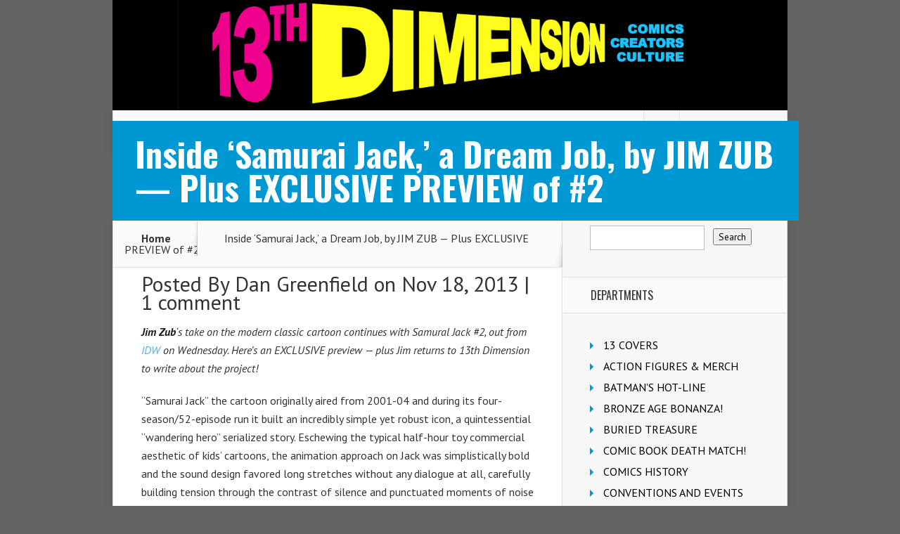

--- FILE ---
content_type: text/html; charset=UTF-8
request_url: https://13thdimension.com/inside-samurai-jack-a-dream-job-by-jim-zub-plus-exclusive-preview-of-2/
body_size: 23722
content:
<!DOCTYPE html>

<!--[if IE 6]>

<html id="ie6" lang="en-US">

<![endif]-->

<!--[if IE 7]>

<html id="ie7" lang="en-US">

<![endif]-->

<!--[if IE 8]>

<html id="ie8" lang="en-US">

<![endif]-->

<!--[if !(IE 6) | !(IE 7) | !(IE 8)  ]><!-->

<html lang="en-US">

<!--<![endif]-->

<head>

	<meta charset="UTF-8" />

	<title>  Inside &#8216;Samurai Jack,&#8217; a Dream Job, by JIM ZUB &#8212; Plus EXCLUSIVE PREVIEW of #2 | 13th Dimension, Comics, Creators, Culture</title>

	
	
	


	


	<link rel="pingback" href="https://13thdimension.com/xmlrpc.php" />



	
	<!--[if lt IE 9]>

	<script src="https://13thdimension.com/wp-content/themes/Nexus/js/html5.js" type="text/javascript"></script>

	<![endif]-->



	<script type="text/javascript">

		document.documentElement.className = 'js';

	</script>



	<meta name='robots' content='max-image-preview:large' />
	<style>img:is([sizes="auto" i], [sizes^="auto," i]) { contain-intrinsic-size: 3000px 1500px }</style>
	<link rel='dns-prefetch' href='//secure.gravatar.com' />
<link rel='dns-prefetch' href='//stats.wp.com' />
<link rel='dns-prefetch' href='//fonts.googleapis.com' />
<link rel='dns-prefetch' href='//v0.wordpress.com' />
<link rel='dns-prefetch' href='//jetpack.wordpress.com' />
<link rel='dns-prefetch' href='//s0.wp.com' />
<link rel='dns-prefetch' href='//public-api.wordpress.com' />
<link rel='dns-prefetch' href='//0.gravatar.com' />
<link rel='dns-prefetch' href='//1.gravatar.com' />
<link rel='dns-prefetch' href='//2.gravatar.com' />
<link rel='dns-prefetch' href='//widgets.wp.com' />
<link rel='preconnect' href='//c0.wp.com' />
<link rel="alternate" type="application/rss+xml" title="13th Dimension, Comics, Creators, Culture &raquo; Feed" href="https://13thdimension.com/feed/" />
<link rel="alternate" type="application/rss+xml" title="13th Dimension, Comics, Creators, Culture &raquo; Comments Feed" href="https://13thdimension.com/comments/feed/" />
<link rel="alternate" type="application/rss+xml" title="13th Dimension, Comics, Creators, Culture &raquo; Inside &#8216;Samurai Jack,&#8217; a Dream Job, by JIM ZUB &#8212; Plus EXCLUSIVE PREVIEW of #2 Comments Feed" href="https://13thdimension.com/inside-samurai-jack-a-dream-job-by-jim-zub-plus-exclusive-preview-of-2/feed/" />
<script type="text/javascript">
/* <![CDATA[ */
window._wpemojiSettings = {"baseUrl":"https:\/\/s.w.org\/images\/core\/emoji\/16.0.1\/72x72\/","ext":".png","svgUrl":"https:\/\/s.w.org\/images\/core\/emoji\/16.0.1\/svg\/","svgExt":".svg","source":{"concatemoji":"https:\/\/13thdimension.com\/wp-includes\/js\/wp-emoji-release.min.js?ver=6.8.3"}};
/*! This file is auto-generated */
!function(s,n){var o,i,e;function c(e){try{var t={supportTests:e,timestamp:(new Date).valueOf()};sessionStorage.setItem(o,JSON.stringify(t))}catch(e){}}function p(e,t,n){e.clearRect(0,0,e.canvas.width,e.canvas.height),e.fillText(t,0,0);var t=new Uint32Array(e.getImageData(0,0,e.canvas.width,e.canvas.height).data),a=(e.clearRect(0,0,e.canvas.width,e.canvas.height),e.fillText(n,0,0),new Uint32Array(e.getImageData(0,0,e.canvas.width,e.canvas.height).data));return t.every(function(e,t){return e===a[t]})}function u(e,t){e.clearRect(0,0,e.canvas.width,e.canvas.height),e.fillText(t,0,0);for(var n=e.getImageData(16,16,1,1),a=0;a<n.data.length;a++)if(0!==n.data[a])return!1;return!0}function f(e,t,n,a){switch(t){case"flag":return n(e,"\ud83c\udff3\ufe0f\u200d\u26a7\ufe0f","\ud83c\udff3\ufe0f\u200b\u26a7\ufe0f")?!1:!n(e,"\ud83c\udde8\ud83c\uddf6","\ud83c\udde8\u200b\ud83c\uddf6")&&!n(e,"\ud83c\udff4\udb40\udc67\udb40\udc62\udb40\udc65\udb40\udc6e\udb40\udc67\udb40\udc7f","\ud83c\udff4\u200b\udb40\udc67\u200b\udb40\udc62\u200b\udb40\udc65\u200b\udb40\udc6e\u200b\udb40\udc67\u200b\udb40\udc7f");case"emoji":return!a(e,"\ud83e\udedf")}return!1}function g(e,t,n,a){var r="undefined"!=typeof WorkerGlobalScope&&self instanceof WorkerGlobalScope?new OffscreenCanvas(300,150):s.createElement("canvas"),o=r.getContext("2d",{willReadFrequently:!0}),i=(o.textBaseline="top",o.font="600 32px Arial",{});return e.forEach(function(e){i[e]=t(o,e,n,a)}),i}function t(e){var t=s.createElement("script");t.src=e,t.defer=!0,s.head.appendChild(t)}"undefined"!=typeof Promise&&(o="wpEmojiSettingsSupports",i=["flag","emoji"],n.supports={everything:!0,everythingExceptFlag:!0},e=new Promise(function(e){s.addEventListener("DOMContentLoaded",e,{once:!0})}),new Promise(function(t){var n=function(){try{var e=JSON.parse(sessionStorage.getItem(o));if("object"==typeof e&&"number"==typeof e.timestamp&&(new Date).valueOf()<e.timestamp+604800&&"object"==typeof e.supportTests)return e.supportTests}catch(e){}return null}();if(!n){if("undefined"!=typeof Worker&&"undefined"!=typeof OffscreenCanvas&&"undefined"!=typeof URL&&URL.createObjectURL&&"undefined"!=typeof Blob)try{var e="postMessage("+g.toString()+"("+[JSON.stringify(i),f.toString(),p.toString(),u.toString()].join(",")+"));",a=new Blob([e],{type:"text/javascript"}),r=new Worker(URL.createObjectURL(a),{name:"wpTestEmojiSupports"});return void(r.onmessage=function(e){c(n=e.data),r.terminate(),t(n)})}catch(e){}c(n=g(i,f,p,u))}t(n)}).then(function(e){for(var t in e)n.supports[t]=e[t],n.supports.everything=n.supports.everything&&n.supports[t],"flag"!==t&&(n.supports.everythingExceptFlag=n.supports.everythingExceptFlag&&n.supports[t]);n.supports.everythingExceptFlag=n.supports.everythingExceptFlag&&!n.supports.flag,n.DOMReady=!1,n.readyCallback=function(){n.DOMReady=!0}}).then(function(){return e}).then(function(){var e;n.supports.everything||(n.readyCallback(),(e=n.source||{}).concatemoji?t(e.concatemoji):e.wpemoji&&e.twemoji&&(t(e.twemoji),t(e.wpemoji)))}))}((window,document),window._wpemojiSettings);
/* ]]> */
</script>
<meta content="Nexus v.1.2" name="generator"/><style id='wp-emoji-styles-inline-css' type='text/css'>

	img.wp-smiley, img.emoji {
		display: inline !important;
		border: none !important;
		box-shadow: none !important;
		height: 1em !important;
		width: 1em !important;
		margin: 0 0.07em !important;
		vertical-align: -0.1em !important;
		background: none !important;
		padding: 0 !important;
	}
</style>
<link rel='stylesheet' id='wp-block-library-css' href='https://c0.wp.com/c/6.8.3/wp-includes/css/dist/block-library/style.min.css' type='text/css' media='all' />
<style id='classic-theme-styles-inline-css' type='text/css'>
/*! This file is auto-generated */
.wp-block-button__link{color:#fff;background-color:#32373c;border-radius:9999px;box-shadow:none;text-decoration:none;padding:calc(.667em + 2px) calc(1.333em + 2px);font-size:1.125em}.wp-block-file__button{background:#32373c;color:#fff;text-decoration:none}
</style>
<link rel='stylesheet' id='mediaelement-css' href='https://c0.wp.com/c/6.8.3/wp-includes/js/mediaelement/mediaelementplayer-legacy.min.css' type='text/css' media='all' />
<link rel='stylesheet' id='wp-mediaelement-css' href='https://c0.wp.com/c/6.8.3/wp-includes/js/mediaelement/wp-mediaelement.min.css' type='text/css' media='all' />
<style id='jetpack-sharing-buttons-style-inline-css' type='text/css'>
.jetpack-sharing-buttons__services-list{display:flex;flex-direction:row;flex-wrap:wrap;gap:0;list-style-type:none;margin:5px;padding:0}.jetpack-sharing-buttons__services-list.has-small-icon-size{font-size:12px}.jetpack-sharing-buttons__services-list.has-normal-icon-size{font-size:16px}.jetpack-sharing-buttons__services-list.has-large-icon-size{font-size:24px}.jetpack-sharing-buttons__services-list.has-huge-icon-size{font-size:36px}@media print{.jetpack-sharing-buttons__services-list{display:none!important}}.editor-styles-wrapper .wp-block-jetpack-sharing-buttons{gap:0;padding-inline-start:0}ul.jetpack-sharing-buttons__services-list.has-background{padding:1.25em 2.375em}
</style>
<style id='global-styles-inline-css' type='text/css'>
:root{--wp--preset--aspect-ratio--square: 1;--wp--preset--aspect-ratio--4-3: 4/3;--wp--preset--aspect-ratio--3-4: 3/4;--wp--preset--aspect-ratio--3-2: 3/2;--wp--preset--aspect-ratio--2-3: 2/3;--wp--preset--aspect-ratio--16-9: 16/9;--wp--preset--aspect-ratio--9-16: 9/16;--wp--preset--color--black: #000000;--wp--preset--color--cyan-bluish-gray: #abb8c3;--wp--preset--color--white: #ffffff;--wp--preset--color--pale-pink: #f78da7;--wp--preset--color--vivid-red: #cf2e2e;--wp--preset--color--luminous-vivid-orange: #ff6900;--wp--preset--color--luminous-vivid-amber: #fcb900;--wp--preset--color--light-green-cyan: #7bdcb5;--wp--preset--color--vivid-green-cyan: #00d084;--wp--preset--color--pale-cyan-blue: #8ed1fc;--wp--preset--color--vivid-cyan-blue: #0693e3;--wp--preset--color--vivid-purple: #9b51e0;--wp--preset--gradient--vivid-cyan-blue-to-vivid-purple: linear-gradient(135deg,rgba(6,147,227,1) 0%,rgb(155,81,224) 100%);--wp--preset--gradient--light-green-cyan-to-vivid-green-cyan: linear-gradient(135deg,rgb(122,220,180) 0%,rgb(0,208,130) 100%);--wp--preset--gradient--luminous-vivid-amber-to-luminous-vivid-orange: linear-gradient(135deg,rgba(252,185,0,1) 0%,rgba(255,105,0,1) 100%);--wp--preset--gradient--luminous-vivid-orange-to-vivid-red: linear-gradient(135deg,rgba(255,105,0,1) 0%,rgb(207,46,46) 100%);--wp--preset--gradient--very-light-gray-to-cyan-bluish-gray: linear-gradient(135deg,rgb(238,238,238) 0%,rgb(169,184,195) 100%);--wp--preset--gradient--cool-to-warm-spectrum: linear-gradient(135deg,rgb(74,234,220) 0%,rgb(151,120,209) 20%,rgb(207,42,186) 40%,rgb(238,44,130) 60%,rgb(251,105,98) 80%,rgb(254,248,76) 100%);--wp--preset--gradient--blush-light-purple: linear-gradient(135deg,rgb(255,206,236) 0%,rgb(152,150,240) 100%);--wp--preset--gradient--blush-bordeaux: linear-gradient(135deg,rgb(254,205,165) 0%,rgb(254,45,45) 50%,rgb(107,0,62) 100%);--wp--preset--gradient--luminous-dusk: linear-gradient(135deg,rgb(255,203,112) 0%,rgb(199,81,192) 50%,rgb(65,88,208) 100%);--wp--preset--gradient--pale-ocean: linear-gradient(135deg,rgb(255,245,203) 0%,rgb(182,227,212) 50%,rgb(51,167,181) 100%);--wp--preset--gradient--electric-grass: linear-gradient(135deg,rgb(202,248,128) 0%,rgb(113,206,126) 100%);--wp--preset--gradient--midnight: linear-gradient(135deg,rgb(2,3,129) 0%,rgb(40,116,252) 100%);--wp--preset--font-size--small: 13px;--wp--preset--font-size--medium: 20px;--wp--preset--font-size--large: 36px;--wp--preset--font-size--x-large: 42px;--wp--preset--spacing--20: 0.44rem;--wp--preset--spacing--30: 0.67rem;--wp--preset--spacing--40: 1rem;--wp--preset--spacing--50: 1.5rem;--wp--preset--spacing--60: 2.25rem;--wp--preset--spacing--70: 3.38rem;--wp--preset--spacing--80: 5.06rem;--wp--preset--shadow--natural: 6px 6px 9px rgba(0, 0, 0, 0.2);--wp--preset--shadow--deep: 12px 12px 50px rgba(0, 0, 0, 0.4);--wp--preset--shadow--sharp: 6px 6px 0px rgba(0, 0, 0, 0.2);--wp--preset--shadow--outlined: 6px 6px 0px -3px rgba(255, 255, 255, 1), 6px 6px rgba(0, 0, 0, 1);--wp--preset--shadow--crisp: 6px 6px 0px rgba(0, 0, 0, 1);}:where(.is-layout-flex){gap: 0.5em;}:where(.is-layout-grid){gap: 0.5em;}body .is-layout-flex{display: flex;}.is-layout-flex{flex-wrap: wrap;align-items: center;}.is-layout-flex > :is(*, div){margin: 0;}body .is-layout-grid{display: grid;}.is-layout-grid > :is(*, div){margin: 0;}:where(.wp-block-columns.is-layout-flex){gap: 2em;}:where(.wp-block-columns.is-layout-grid){gap: 2em;}:where(.wp-block-post-template.is-layout-flex){gap: 1.25em;}:where(.wp-block-post-template.is-layout-grid){gap: 1.25em;}.has-black-color{color: var(--wp--preset--color--black) !important;}.has-cyan-bluish-gray-color{color: var(--wp--preset--color--cyan-bluish-gray) !important;}.has-white-color{color: var(--wp--preset--color--white) !important;}.has-pale-pink-color{color: var(--wp--preset--color--pale-pink) !important;}.has-vivid-red-color{color: var(--wp--preset--color--vivid-red) !important;}.has-luminous-vivid-orange-color{color: var(--wp--preset--color--luminous-vivid-orange) !important;}.has-luminous-vivid-amber-color{color: var(--wp--preset--color--luminous-vivid-amber) !important;}.has-light-green-cyan-color{color: var(--wp--preset--color--light-green-cyan) !important;}.has-vivid-green-cyan-color{color: var(--wp--preset--color--vivid-green-cyan) !important;}.has-pale-cyan-blue-color{color: var(--wp--preset--color--pale-cyan-blue) !important;}.has-vivid-cyan-blue-color{color: var(--wp--preset--color--vivid-cyan-blue) !important;}.has-vivid-purple-color{color: var(--wp--preset--color--vivid-purple) !important;}.has-black-background-color{background-color: var(--wp--preset--color--black) !important;}.has-cyan-bluish-gray-background-color{background-color: var(--wp--preset--color--cyan-bluish-gray) !important;}.has-white-background-color{background-color: var(--wp--preset--color--white) !important;}.has-pale-pink-background-color{background-color: var(--wp--preset--color--pale-pink) !important;}.has-vivid-red-background-color{background-color: var(--wp--preset--color--vivid-red) !important;}.has-luminous-vivid-orange-background-color{background-color: var(--wp--preset--color--luminous-vivid-orange) !important;}.has-luminous-vivid-amber-background-color{background-color: var(--wp--preset--color--luminous-vivid-amber) !important;}.has-light-green-cyan-background-color{background-color: var(--wp--preset--color--light-green-cyan) !important;}.has-vivid-green-cyan-background-color{background-color: var(--wp--preset--color--vivid-green-cyan) !important;}.has-pale-cyan-blue-background-color{background-color: var(--wp--preset--color--pale-cyan-blue) !important;}.has-vivid-cyan-blue-background-color{background-color: var(--wp--preset--color--vivid-cyan-blue) !important;}.has-vivid-purple-background-color{background-color: var(--wp--preset--color--vivid-purple) !important;}.has-black-border-color{border-color: var(--wp--preset--color--black) !important;}.has-cyan-bluish-gray-border-color{border-color: var(--wp--preset--color--cyan-bluish-gray) !important;}.has-white-border-color{border-color: var(--wp--preset--color--white) !important;}.has-pale-pink-border-color{border-color: var(--wp--preset--color--pale-pink) !important;}.has-vivid-red-border-color{border-color: var(--wp--preset--color--vivid-red) !important;}.has-luminous-vivid-orange-border-color{border-color: var(--wp--preset--color--luminous-vivid-orange) !important;}.has-luminous-vivid-amber-border-color{border-color: var(--wp--preset--color--luminous-vivid-amber) !important;}.has-light-green-cyan-border-color{border-color: var(--wp--preset--color--light-green-cyan) !important;}.has-vivid-green-cyan-border-color{border-color: var(--wp--preset--color--vivid-green-cyan) !important;}.has-pale-cyan-blue-border-color{border-color: var(--wp--preset--color--pale-cyan-blue) !important;}.has-vivid-cyan-blue-border-color{border-color: var(--wp--preset--color--vivid-cyan-blue) !important;}.has-vivid-purple-border-color{border-color: var(--wp--preset--color--vivid-purple) !important;}.has-vivid-cyan-blue-to-vivid-purple-gradient-background{background: var(--wp--preset--gradient--vivid-cyan-blue-to-vivid-purple) !important;}.has-light-green-cyan-to-vivid-green-cyan-gradient-background{background: var(--wp--preset--gradient--light-green-cyan-to-vivid-green-cyan) !important;}.has-luminous-vivid-amber-to-luminous-vivid-orange-gradient-background{background: var(--wp--preset--gradient--luminous-vivid-amber-to-luminous-vivid-orange) !important;}.has-luminous-vivid-orange-to-vivid-red-gradient-background{background: var(--wp--preset--gradient--luminous-vivid-orange-to-vivid-red) !important;}.has-very-light-gray-to-cyan-bluish-gray-gradient-background{background: var(--wp--preset--gradient--very-light-gray-to-cyan-bluish-gray) !important;}.has-cool-to-warm-spectrum-gradient-background{background: var(--wp--preset--gradient--cool-to-warm-spectrum) !important;}.has-blush-light-purple-gradient-background{background: var(--wp--preset--gradient--blush-light-purple) !important;}.has-blush-bordeaux-gradient-background{background: var(--wp--preset--gradient--blush-bordeaux) !important;}.has-luminous-dusk-gradient-background{background: var(--wp--preset--gradient--luminous-dusk) !important;}.has-pale-ocean-gradient-background{background: var(--wp--preset--gradient--pale-ocean) !important;}.has-electric-grass-gradient-background{background: var(--wp--preset--gradient--electric-grass) !important;}.has-midnight-gradient-background{background: var(--wp--preset--gradient--midnight) !important;}.has-small-font-size{font-size: var(--wp--preset--font-size--small) !important;}.has-medium-font-size{font-size: var(--wp--preset--font-size--medium) !important;}.has-large-font-size{font-size: var(--wp--preset--font-size--large) !important;}.has-x-large-font-size{font-size: var(--wp--preset--font-size--x-large) !important;}
:where(.wp-block-post-template.is-layout-flex){gap: 1.25em;}:where(.wp-block-post-template.is-layout-grid){gap: 1.25em;}
:where(.wp-block-columns.is-layout-flex){gap: 2em;}:where(.wp-block-columns.is-layout-grid){gap: 2em;}
:root :where(.wp-block-pullquote){font-size: 1.5em;line-height: 1.6;}
</style>
<link rel='stylesheet' id='custom-nextpage-style-css' href='https://13thdimension.com/wp-content/plugins/custom-nextpage/css/custom-nextpage-style.css?ver=1.1.1' type='text/css' media='all' />
<link rel='stylesheet' id='nexus-fonts-css' href='https://fonts.googleapis.com/css?family=Open+Sans:300italic,400italic,700italic,800italic,400,300,700,800|Raleway:400,200,100,500,700,800,900&#038;subset=latin,latin-ext' type='text/css' media='all' />
<link rel='stylesheet' id='et-gf-oswald-css' href='https://fonts.googleapis.com/css?family=Oswald:400,300,700&#038;subset=latin,latin-ext' type='text/css' media='all' />
<link rel='stylesheet' id='et-gf-pt-sans-css' href='https://fonts.googleapis.com/css?family=PT+Sans:400,400italic,700,700italic&#038;subset=latin,latin-ext' type='text/css' media='all' />
<link rel='stylesheet' id='nexus-style-css' href='https://13thdimension.com/wp-content/themes/Nexus/style.css?ver=6.8.3' type='text/css' media='all' />
<link rel='stylesheet' id='jetpack_likes-css' href='https://c0.wp.com/p/jetpack/15.2/modules/likes/style.css' type='text/css' media='all' />
<link rel='stylesheet' id='et-shortcodes-css-css' href='https://13thdimension.com/wp-content/themes/Nexus/epanel/shortcodes/css/shortcodes.css?ver=3.0' type='text/css' media='all' />
<link rel='stylesheet' id='et-shortcodes-responsive-css-css' href='https://13thdimension.com/wp-content/themes/Nexus/epanel/shortcodes/css/shortcodes_responsive.css?ver=3.0' type='text/css' media='all' />
<link rel='stylesheet' id='cyclone-template-style-dark-0-css' href='https://13thdimension.com/wp-content/plugins/cyclone-slider-2/templates/dark/style.css?ver=3.2.0' type='text/css' media='all' />
<link rel='stylesheet' id='cyclone-template-style-default-0-css' href='https://13thdimension.com/wp-content/themes/Nexus/cycloneslider/default/style.css?ver=3.2.0' type='text/css' media='all' />
<link rel='stylesheet' id='cyclone-template-style-standard-0-css' href='https://13thdimension.com/wp-content/plugins/cyclone-slider-2/templates/standard/style.css?ver=3.2.0' type='text/css' media='all' />
<link rel='stylesheet' id='cyclone-template-style-thumbnails-0-css' href='https://13thdimension.com/wp-content/plugins/cyclone-slider-2/templates/thumbnails/style.css?ver=3.2.0' type='text/css' media='all' />
<link rel='stylesheet' id='sharedaddy-css' href='https://c0.wp.com/p/jetpack/15.2/modules/sharedaddy/sharing.css' type='text/css' media='all' />
<link rel='stylesheet' id='social-logos-css' href='https://c0.wp.com/p/jetpack/15.2/_inc/social-logos/social-logos.min.css' type='text/css' media='all' />
<link rel='stylesheet' id='fancybox-css' href='https://13thdimension.com/wp-content/themes/Nexus/epanel/page_templates/js/fancybox/jquery.fancybox-1.3.4.css?ver=1.3.4' type='text/css' media='screen' />
<link rel='stylesheet' id='et_page_templates-css' href='https://13thdimension.com/wp-content/themes/Nexus/epanel/page_templates/page_templates.css?ver=1.8' type='text/css' media='screen' />
<script type="text/javascript" src="https://c0.wp.com/c/6.8.3/wp-includes/js/jquery/jquery.min.js" id="jquery-core-js"></script>
<script type="text/javascript" src="https://c0.wp.com/c/6.8.3/wp-includes/js/jquery/jquery-migrate.min.js" id="jquery-migrate-js"></script>
<link rel="https://api.w.org/" href="https://13thdimension.com/wp-json/" /><link rel="alternate" title="JSON" type="application/json" href="https://13thdimension.com/wp-json/wp/v2/posts/2024" /><link rel="EditURI" type="application/rsd+xml" title="RSD" href="https://13thdimension.com/xmlrpc.php?rsd" />
<meta name="generator" content="WordPress 6.8.3" />
<link rel="canonical" href="https://13thdimension.com/inside-samurai-jack-a-dream-job-by-jim-zub-plus-exclusive-preview-of-2/" />
<link rel='shortlink' href='https://wp.me/p3SNYV-wE' />
<link rel="alternate" title="oEmbed (JSON)" type="application/json+oembed" href="https://13thdimension.com/wp-json/oembed/1.0/embed?url=https%3A%2F%2F13thdimension.com%2Finside-samurai-jack-a-dream-job-by-jim-zub-plus-exclusive-preview-of-2%2F" />
<link rel="alternate" title="oEmbed (XML)" type="text/xml+oembed" href="https://13thdimension.com/wp-json/oembed/1.0/embed?url=https%3A%2F%2F13thdimension.com%2Finside-samurai-jack-a-dream-job-by-jim-zub-plus-exclusive-preview-of-2%2F&#038;format=xml" />
	<style>img#wpstats{display:none}</style>
		<meta name="viewport" content="width=device-width, initial-scale=1.0, maximum-scale=1.0, user-scalable=0" />	<style>
		a { color: #4bb6f5; }

		body { color: #333333; }

		#top-menu li.current-menu-item > a, #top-menu > li > a:hover, .meta-info, .et-description .post-meta span, .categories-tabs:after, .home-tab-active, .home-tab-active:before, a.read-more, .comment-reply-link, h1.post-heading, .form-submit input, .home-tab-active:before, .et-recent-videos-wrap li:before, .nav li ul, .et_mobile_menu, #top-menu > .sfHover > a { background-color: #0072e5; }

		.featured-comments span, #author-info strong, #footer-bottom .current-menu-item a, .featured-comments span { color: #0072e5; }
		.entry-content blockquote, .widget li:before, .footer-widget li:before, .et-popular-mobile-arrow-next { border-left-color: #0072e5; }

		.et-popular-mobile-arrow-previous { border-right-color: #0072e5; }

		#top-menu > li > a { color: #333333; }

		#top-menu > li.current-menu-item > a, #top-menu li li a, .et_mobile_menu li a { color: #ffffff; }

	h1, h2, h3, h4, h5, h6 { font-family: 'Oswald', Helvetica, Arial, Lucida, sans-serif; }body, input, textarea, select { font-family: 'PT Sans', Helvetica, Arial, Lucida, sans-serif; }	</style>
<!-- All in one Favicon 4.8 --><link rel="shortcut icon" href="https://13thdimension.com/wp-content/uploads/2013/09/favicon.ico" />
<style type="text/css" id="custom-background-css">
body.custom-background { background-color: #636363; }
</style>
	
<!-- Jetpack Open Graph Tags -->
<meta property="og:type" content="article" />
<meta property="og:title" content="Inside &#8216;Samurai Jack,&#8217; a Dream Job, by JIM ZUB &#8212; Plus EXCLUSIVE PREVIEW of #2" />
<meta property="og:url" content="https://13thdimension.com/inside-samurai-jack-a-dream-job-by-jim-zub-plus-exclusive-preview-of-2/" />
<meta property="og:description" content="Jim Zub&#8217;s take on the modern classic cartoon continues with Samural Jack #2, out from IDW on Wednesday. Here&#8217;s an EXCLUSIVE preview &#8212; plus Jim returns to 13th Dimension to write a…" />
<meta property="article:published_time" content="2013-11-18T14:34:12+00:00" />
<meta property="article:modified_time" content="2013-11-18T19:36:45+00:00" />
<meta property="og:site_name" content="13th Dimension, Comics, Creators, Culture" />
<meta property="og:image" content="https://13thdimension.com/wp-content/uploads/2013/11/SamuraiJack02-cvr.jpg" />
<meta property="og:image:width" content="2063" />
<meta property="og:image:height" content="3131" />
<meta property="og:image:alt" content="" />
<meta property="og:locale" content="en_US" />
<meta name="twitter:text:title" content="Inside &#8216;Samurai Jack,&#8217; a Dream Job, by JIM ZUB &#8212; Plus EXCLUSIVE PREVIEW of #2" />
<meta name="twitter:image" content="https://13thdimension.com/wp-content/uploads/2013/11/SamuraiJack02-cvr.jpg?w=640" />
<meta name="twitter:card" content="summary_large_image" />

<!-- End Jetpack Open Graph Tags -->
		<style type="text/css" id="wp-custom-css">
			/*
Welcome to Custom CSS!

CSS (Cascading Style Sheets) is a kind of code that tells the browser how
to render a web page. You may delete these comments and get started with
your customizations.

By default, your stylesheet will be loaded after the theme stylesheets,
which means that your rules can take precedence and override the theme CSS
rules. Just write here what you want to change, you don't need to copy all
your theme's stylesheet content.
*/
#main-header {
	padding-top: 0;
}

#logo {
	float: left;
	margin-bottom: -1px;
	padding-top: 0;
}

.fwidget {
	margin-bottom: 0;
}

#footer-widgets {
	padding: 10px 60px 0;
}

.footer-widget h4.title {
	color: #FFFFFF;
	font-size: 18px;
	font-weight: 900;
	padding-bottom: 5px;
}

.footer-widget {
	color: #FFFFFF;
	float: left;
	margin-bottom: 5px;
	margin-right: 66px;
	text-shadow: 0 1px 1px #000000;
	width: 240px;
}

#left-area {
	border-bottom: 1px solid #E0E0E0;
	padding-top: 10px;
}

.post-thumbnail .container {
	min-height: 93px;
}

h1.post-heading {
	background-color: #A9D300;
	bottom: -1px;
	color: #FFFFFF;
	font-size: 48px;
	font-weight: 900;
	left: 0;
	padding: 23px 32px;
	position: absolute;
	width: 95%;
	z-index: 2;
}

.widget li, .footer-widget li {
	line-height: 10px;
	padding: 10px 0 10px 19px;
	position: relative;
}

.widget li:before, .footer-widget li:before {
	top: 11px;
}

.widget_search .screen-reader-text {
	display: none;
	padding-top: 10px;
}

.widget widget_search {
	padding-top: 10px;
}

#s {
	vertical-align: middle;
	line-height: 29px;
	color: #7e7e7e;
	margin: none;
	outline: none;
	height: 29px;
	width: 157px;
	font-size: 100%;
	text-indent: 5px;
	margin-right: 8px;
}		</style>
			
	

</head>

<body data-rsssl=1 class="wp-singular post-template-default single single-post postid-2024 single-format-standard custom-background wp-theme-Nexus et_color_scheme_blue et-2-column-layout chrome et_includes_sidebar">

	<header id="main-header">

		<div class="container">

			<div id="top-info" class="clearfix">

			


			
				<a href="https://13thdimension.com/">

					<img src="https://13thdimension.com/wp-content/uploads/2013/09/13headercmyk.gif" alt="13th Dimension, Comics, Creators, Culture" id="logo" />

				</a>

			</div>



			<div id="top-navigation" class="clearfix">

				<div id="et_mobile_nav_menu"><a href="#" class="mobile_nav closed">Navigation Menu<span class="et_mobile_arrow"></span></a></div>


				<nav>

				<ul id="top-menu" class="nav"><li id="menu-item-282" class="menu-item menu-item-type-post_type menu-item-object-page menu-item-282"><a href="https://13thdimension.com/about/">ABOUT</a></li>
<li id="menu-item-283" class="menu-item menu-item-type-post_type menu-item-object-page menu-item-283"><a href="https://13thdimension.com/contact/">CONTACT</a></li>
</ul>
				</nav>



				<ul id="et-social-icons">

					
					<li class="twitter">

						<a href="https://twitter.com/13th_Dimension">

							<span class="et-social-normal">Follow us on Twitter</span>

							<span class="et-social-hover"></span>

						</a>

					</li>

					


					
					<li class="facebook">

						<a href="https://www.facebook.com/13thDimensionComics">

							<span class="et-social-normal">Follow us on Facebook</span>

							<span class="et-social-hover"></span>

						</a>

					</li>

					


					


					
				</ul>

			</div> <!-- #top-navigation -->

		</div> <!-- .container -->

	</header> <!-- #main-header -->

	<div class="post-thumbnail">
		<div class="container">
			<h1 class="post-heading">Inside &#8216;Samurai Jack,&#8217; a Dream Job, by JIM ZUB &#8212; Plus EXCLUSIVE PREVIEW of #2</h1>
		</div> <!-- .container -->
	</div> <!-- .post-thumbnail -->


<div class="page-wrap container">
	<div id="main-content">
		<div class="main-content-wrap clearfix">
			<div id="content">
				
<div id="breadcrumbs">
					<a href="https://13thdimension.com" class="breadcrumbs_home">Home</a> <span class="raquo">&raquo;</span>

								Inside &#8216;Samurai Jack,&#8217; a Dream Job, by JIM ZUB &#8212; Plus EXCLUSIVE PREVIEW of #2					</div> <!-- #breadcrumbs -->
				<div id="left-area">

									
					<article class="entry-content clearfix">
					
						<p class="post-meta">Posted By <a href="https://13thdimension.com/author/greenfield/" title="Posts by Dan Greenfield" rel="author">Dan Greenfield</a> on Nov 18, 2013 | <span class="comments-number"><a href="https://13thdimension.com/inside-samurai-jack-a-dream-job-by-jim-zub-plus-exclusive-preview-of-2/#respond">1 comment</a></span></p>
						
				
					<p><em><a href="https://13thdimension.com/what-im-reading-jim-zub/"><strong>Jim Zub</strong></a>&#8216;s take on the modern classic cartoon continues with Samural Jack #2, out from <a href="http://www.idwpublishing.com/">IDW</a> on Wednesday. Here&#8217;s an EXCLUSIVE preview &#8212; plus Jim returns to 13th Dimension to write about the project!</em></p>
<p><span id="more-2024"></span></p>
<p>&#8220;Samurai Jack&#8221; the cartoon originally aired from 2001-04 and during its four-season/52-episode run it built an incredibly simple yet robust icon, a quintessential “wandering hero” serialized story. Eschewing the typical half-hour toy commercial aesthetic of kids’ cartoons, the animation approach on Jack was simplistically bold and the sound design favored long stretches without any dialogue at all, carefully building tension through the contrast of silence and punctuated moments of noise rather than a barrage of inane character chatter. Re-watching episodes now, it’s hard to believe the show is a product of the 21st century. It combines a sage-like confidence cultivated from tales of myth with the art style of UPA/Hanna Barbera from the &#8217;50s and &#8217;60s.</p>
<p><a href="https://13thdimension.com/wp-content/uploads/2013/11/SamuraiJack02-cvr.jpg"><img decoding="async" data-attachment-id="2025" data-permalink="https://13thdimension.com/inside-samurai-jack-a-dream-job-by-jim-zub-plus-exclusive-preview-of-2/samuraijack02-cvr/" data-orig-file="https://13thdimension.com/wp-content/uploads/2013/11/SamuraiJack02-cvr.jpg" data-orig-size="2063,3131" data-comments-opened="1" data-image-meta="{&quot;aperture&quot;:&quot;0&quot;,&quot;credit&quot;:&quot;&quot;,&quot;camera&quot;:&quot;&quot;,&quot;caption&quot;:&quot;&quot;,&quot;created_timestamp&quot;:&quot;0&quot;,&quot;copyright&quot;:&quot;&quot;,&quot;focal_length&quot;:&quot;0&quot;,&quot;iso&quot;:&quot;0&quot;,&quot;shutter_speed&quot;:&quot;0&quot;,&quot;title&quot;:&quot;&quot;}" data-image-title="SamuraiJack02-cvr" data-image-description="" data-image-caption="" data-medium-file="https://13thdimension.com/wp-content/uploads/2013/11/SamuraiJack02-cvr-197x300.jpg" data-large-file="https://13thdimension.com/wp-content/uploads/2013/11/SamuraiJack02-cvr-580x880.jpg" class="alignnone size-large wp-image-2025" alt="SamuraiJack02-cvr" src="https://13thdimension.com/wp-content/uploads/2013/11/SamuraiJack02-cvr-580x880.jpg" width="580" height="880" data-id="2025" srcset="https://13thdimension.com/wp-content/uploads/2013/11/SamuraiJack02-cvr-580x880.jpg 580w, https://13thdimension.com/wp-content/uploads/2013/11/SamuraiJack02-cvr-197x300.jpg 197w" sizes="(max-width: 580px) 100vw, 580px" /></a></p>
<p>Genndy Tartakovsky and his crew created a foundation for Jack that acts like a gigantic genre melting pot; fantasy, science fiction, and mythic elements swirl together with equal parts Eastern philosophy and Western slapstick. The show embraced stories about self sacrifice and maintaining inner peace alongside others with Jack transformed into a chicken or fighting a farting dragon. Kids’ cartoons tend to target the lowest common denominator, but Samurai Jack always felt like it aspired to something more. Even its weakest episodes show more imagination and innovation than a dozen of its contemporaries. It covers an impressively wide range of themes and emotions, rarely pandering to any particular age group.</p>
<p>When the show wasn’t renewed for its fifth season in 2004, there was talk of a possible movie (animated or live action) to finish things off, but those plans still haven’t materialized. Almost ten years later, the kids who grew up watching Jack’s adventures on TV are now in college or are having kids of their own.</p>
<p>Picking up the torch and continuing Jack’s story in comic form is an absolute honor and also intimidating as all hell. I have a huge amount of respect for the “House That Genndy Built”. Creative projects that run the gauntlet against corporate expectations rarely come through with the kind of singular focus and style that Jack maintained throughout its run.</p>
<p>After high school my focus was on working in animation. I took courses in film, media, art, and classical hand-drawn animation, all focused on the goal of working for the story department at a studio some day. Over the years I’ve freelanced at several studios (and I still teach animation-related courses at Seneca College here in Toronto) but that elusive animation writing goal has been out of reach &#8230; until now. Bringing together my animation training with the creative freedom and immediacy of comics on a new ‘season’ of Samurai Jack in comic form is a dream come true. Working with Andy Suriano (the Emmy Award–winning character designer on Samurai Jack and artist on the new comic series) at the same time takes it to a whole other level.</p>
<p>Just because it’s a dream project doesn’t mean it’s easy. Watching my favorite Samurai Jack episodes again as I put together my story plan, I quickly realized the difficult task I was in for. Almost every single story has Jack thrust into a new locale against brand-new foes. Other than Aku the shape-shifting demon sorcerer (the series’ big bad) there are almost no repeating characters, locations, or threats. I wanted to tap into the genuine Samurai Jack “feel,” but it was a constantly moving target. The truth was that putting Jack in familiar locations or having him meet up with old friends/foes would go against the grain of what made the show great. Once I realized that, my whole perspective shifted.</p>
<div id="attachment_2027" style="width: 590px" class="wp-caption alignnone"><a href="https://13thdimension.com/wp-content/uploads/2013/11/SamuraiJack02-cvrSub.jpg"><img loading="lazy" decoding="async" aria-describedby="caption-attachment-2027" data-attachment-id="2027" data-permalink="https://13thdimension.com/inside-samurai-jack-a-dream-job-by-jim-zub-plus-exclusive-preview-of-2/samuraijack02-cvrsub/" data-orig-file="https://13thdimension.com/wp-content/uploads/2013/11/SamuraiJack02-cvrSub.jpg" data-orig-size="2063,3131" data-comments-opened="1" data-image-meta="{&quot;aperture&quot;:&quot;0&quot;,&quot;credit&quot;:&quot;&quot;,&quot;camera&quot;:&quot;&quot;,&quot;caption&quot;:&quot;&quot;,&quot;created_timestamp&quot;:&quot;0&quot;,&quot;copyright&quot;:&quot;&quot;,&quot;focal_length&quot;:&quot;0&quot;,&quot;iso&quot;:&quot;0&quot;,&quot;shutter_speed&quot;:&quot;0&quot;,&quot;title&quot;:&quot;&quot;}" data-image-title="SamuraiJack02-cvrSub" data-image-description="" data-image-caption="&lt;p&gt;Genndy Tartakovsky&lt;/p&gt;
" data-medium-file="https://13thdimension.com/wp-content/uploads/2013/11/SamuraiJack02-cvrSub-197x300.jpg" data-large-file="https://13thdimension.com/wp-content/uploads/2013/11/SamuraiJack02-cvrSub-580x880.jpg" class="size-large wp-image-2027" alt="Genndy Tartakovsky cover" src="https://13thdimension.com/wp-content/uploads/2013/11/SamuraiJack02-cvrSub-580x880.jpg" width="580" height="880" data-id="2027" srcset="https://13thdimension.com/wp-content/uploads/2013/11/SamuraiJack02-cvrSub-580x880.jpg 580w, https://13thdimension.com/wp-content/uploads/2013/11/SamuraiJack02-cvrSub-197x300.jpg 197w" sizes="auto, (max-width: 580px) 100vw, 580px" /></a><p id="caption-attachment-2027" class="wp-caption-text">Genndy Tartakovsky cover</p></div>
<p>The best thing Andy and I can do is keep pressing forward – new places, new opponents, new challenges. Jack is our stoic heroic center and everything else must constantly change around him, testing his resolve. As long as we do that with gusto, we’re tapping into the spirit of what makes Samurai Jack great and the quest will continue.</p>
<p>The first Samurai Jack comic storyline is a five-part epic called “The Threads of Time.” Jack’s quest is reintroduced and refocused for old fans and new readers alike while we push into unexplored terrain. We’re building on the solid foundation put in place but aren’t afraid to try something different and unexpected. All in all, it’s been one of the most fulfilling and enjoyable projects of my career. I can’t wait for people to see what we have planned.</p>
<p>&#8212;</p>
<p>PREVIEW TIME!</p>
<p>Sayeth the solicitation copy: &#8220;Jack can defeat almost any foe in single combat, but how will he fare against a pair of perfectly synchronized warriors who can exploit his every weakness? Cartoon Network’s hit animated series is back at IDW and bigger than ever.&#8221;</p>
<p>Zub writes, with gorgeous art by Andy Suriano, who also does the main cover. You also have a subscription variant cover by show creator Genndy Tartakovsky and variant cover by Riley Rossmo.</p>
<p>And now, more of the pretty:</p>
<div id="attachment_2026" style="width: 590px" class="wp-caption alignnone"><a href="https://13thdimension.com/wp-content/uploads/2013/11/SamuraiJack02-cvrRI.jpg"><img loading="lazy" decoding="async" aria-describedby="caption-attachment-2026" data-attachment-id="2026" data-permalink="https://13thdimension.com/inside-samurai-jack-a-dream-job-by-jim-zub-plus-exclusive-preview-of-2/samuraijack02-cvrri/" data-orig-file="https://13thdimension.com/wp-content/uploads/2013/11/SamuraiJack02-cvrRI.jpg" data-orig-size="2063,3131" data-comments-opened="1" data-image-meta="{&quot;aperture&quot;:&quot;0&quot;,&quot;credit&quot;:&quot;&quot;,&quot;camera&quot;:&quot;&quot;,&quot;caption&quot;:&quot;&quot;,&quot;created_timestamp&quot;:&quot;0&quot;,&quot;copyright&quot;:&quot;&quot;,&quot;focal_length&quot;:&quot;0&quot;,&quot;iso&quot;:&quot;0&quot;,&quot;shutter_speed&quot;:&quot;0&quot;,&quot;title&quot;:&quot;&quot;}" data-image-title="SamuraiJack02-cvrRI" data-image-description="" data-image-caption="&lt;p&gt;Riley Rossmo cover&lt;/p&gt;
" data-medium-file="https://13thdimension.com/wp-content/uploads/2013/11/SamuraiJack02-cvrRI-197x300.jpg" data-large-file="https://13thdimension.com/wp-content/uploads/2013/11/SamuraiJack02-cvrRI-580x880.jpg" class="size-large wp-image-2026" alt="Riley Rossmo cover" src="https://13thdimension.com/wp-content/uploads/2013/11/SamuraiJack02-cvrRI-580x880.jpg" width="580" height="880" data-id="2026" srcset="https://13thdimension.com/wp-content/uploads/2013/11/SamuraiJack02-cvrRI-580x880.jpg 580w, https://13thdimension.com/wp-content/uploads/2013/11/SamuraiJack02-cvrRI-197x300.jpg 197w" sizes="auto, (max-width: 580px) 100vw, 580px" /></a><p id="caption-attachment-2026" class="wp-caption-text">Riley Rossmo cover</p></div>
<p><a href="https://13thdimension.com/wp-content/uploads/2013/11/SamJack2.jpg"><img loading="lazy" decoding="async" data-attachment-id="2038" data-permalink="https://13thdimension.com/inside-samurai-jack-a-dream-job-by-jim-zub-plus-exclusive-preview-of-2/samjack2/" data-orig-file="https://13thdimension.com/wp-content/uploads/2013/11/SamJack2.jpg" data-orig-size="993,1528" data-comments-opened="1" data-image-meta="{&quot;aperture&quot;:&quot;0&quot;,&quot;credit&quot;:&quot;&quot;,&quot;camera&quot;:&quot;&quot;,&quot;caption&quot;:&quot;&quot;,&quot;created_timestamp&quot;:&quot;0&quot;,&quot;copyright&quot;:&quot;&quot;,&quot;focal_length&quot;:&quot;0&quot;,&quot;iso&quot;:&quot;0&quot;,&quot;shutter_speed&quot;:&quot;0&quot;,&quot;title&quot;:&quot;&quot;}" data-image-title="SamJack2" data-image-description="" data-image-caption="" data-medium-file="https://13thdimension.com/wp-content/uploads/2013/11/SamJack2-194x300.jpg" data-large-file="https://13thdimension.com/wp-content/uploads/2013/11/SamJack2-580x892.jpg" class="alignnone size-large wp-image-2038" alt="SamJack2" src="https://13thdimension.com/wp-content/uploads/2013/11/SamJack2-580x892.jpg" width="580" height="892" data-id="2038" srcset="https://13thdimension.com/wp-content/uploads/2013/11/SamJack2-580x892.jpg 580w, https://13thdimension.com/wp-content/uploads/2013/11/SamJack2.jpg 993w" sizes="auto, (max-width: 580px) 100vw, 580px" /></a></p>
<p><a href="https://13thdimension.com/wp-content/uploads/2013/11/SamJack_03.jpg"><img loading="lazy" decoding="async" data-attachment-id="2039" data-permalink="https://13thdimension.com/inside-samurai-jack-a-dream-job-by-jim-zub-plus-exclusive-preview-of-2/samjack_03/" data-orig-file="https://13thdimension.com/wp-content/uploads/2013/11/SamJack_03.jpg" data-orig-size="993,1528" data-comments-opened="1" data-image-meta="{&quot;aperture&quot;:&quot;0&quot;,&quot;credit&quot;:&quot;&quot;,&quot;camera&quot;:&quot;&quot;,&quot;caption&quot;:&quot;&quot;,&quot;created_timestamp&quot;:&quot;0&quot;,&quot;copyright&quot;:&quot;&quot;,&quot;focal_length&quot;:&quot;0&quot;,&quot;iso&quot;:&quot;0&quot;,&quot;shutter_speed&quot;:&quot;0&quot;,&quot;title&quot;:&quot;&quot;}" data-image-title="SamJack_03" data-image-description="" data-image-caption="" data-medium-file="https://13thdimension.com/wp-content/uploads/2013/11/SamJack_03-194x300.jpg" data-large-file="https://13thdimension.com/wp-content/uploads/2013/11/SamJack_03-580x892.jpg" class="alignnone size-large wp-image-2039" alt="SamJack_03" src="https://13thdimension.com/wp-content/uploads/2013/11/SamJack_03-580x892.jpg" width="580" height="892" data-id="2039" srcset="https://13thdimension.com/wp-content/uploads/2013/11/SamJack_03-580x892.jpg 580w, https://13thdimension.com/wp-content/uploads/2013/11/SamJack_03.jpg 993w" sizes="auto, (max-width: 580px) 100vw, 580px" /></a></p>
<p><a href="https://13thdimension.com/wp-content/uploads/2013/11/SamJack_04.jpg"><img loading="lazy" decoding="async" data-attachment-id="2040" data-permalink="https://13thdimension.com/inside-samurai-jack-a-dream-job-by-jim-zub-plus-exclusive-preview-of-2/samjack_04/" data-orig-file="https://13thdimension.com/wp-content/uploads/2013/11/SamJack_04.jpg" data-orig-size="993,1528" data-comments-opened="1" data-image-meta="{&quot;aperture&quot;:&quot;0&quot;,&quot;credit&quot;:&quot;&quot;,&quot;camera&quot;:&quot;&quot;,&quot;caption&quot;:&quot;&quot;,&quot;created_timestamp&quot;:&quot;0&quot;,&quot;copyright&quot;:&quot;&quot;,&quot;focal_length&quot;:&quot;0&quot;,&quot;iso&quot;:&quot;0&quot;,&quot;shutter_speed&quot;:&quot;0&quot;,&quot;title&quot;:&quot;&quot;}" data-image-title="SamJack_04" data-image-description="" data-image-caption="" data-medium-file="https://13thdimension.com/wp-content/uploads/2013/11/SamJack_04-194x300.jpg" data-large-file="https://13thdimension.com/wp-content/uploads/2013/11/SamJack_04-580x892.jpg" class="alignnone size-large wp-image-2040" alt="SamJack_04" src="https://13thdimension.com/wp-content/uploads/2013/11/SamJack_04-580x892.jpg" width="580" height="892" data-id="2040" srcset="https://13thdimension.com/wp-content/uploads/2013/11/SamJack_04-580x892.jpg 580w, https://13thdimension.com/wp-content/uploads/2013/11/SamJack_04.jpg 993w" sizes="auto, (max-width: 580px) 100vw, 580px" /></a></p>
<p><a href="https://13thdimension.com/wp-content/uploads/2013/11/SamJack_5.jpg"><img loading="lazy" decoding="async" data-attachment-id="2041" data-permalink="https://13thdimension.com/inside-samurai-jack-a-dream-job-by-jim-zub-plus-exclusive-preview-of-2/samjack_5/" data-orig-file="https://13thdimension.com/wp-content/uploads/2013/11/SamJack_5.jpg" data-orig-size="993,1528" data-comments-opened="1" data-image-meta="{&quot;aperture&quot;:&quot;0&quot;,&quot;credit&quot;:&quot;&quot;,&quot;camera&quot;:&quot;&quot;,&quot;caption&quot;:&quot;&quot;,&quot;created_timestamp&quot;:&quot;0&quot;,&quot;copyright&quot;:&quot;&quot;,&quot;focal_length&quot;:&quot;0&quot;,&quot;iso&quot;:&quot;0&quot;,&quot;shutter_speed&quot;:&quot;0&quot;,&quot;title&quot;:&quot;&quot;}" data-image-title="SamJack_5" data-image-description="" data-image-caption="" data-medium-file="https://13thdimension.com/wp-content/uploads/2013/11/SamJack_5-194x300.jpg" data-large-file="https://13thdimension.com/wp-content/uploads/2013/11/SamJack_5-580x892.jpg" class="alignnone size-large wp-image-2041" alt="SamJack_5" src="https://13thdimension.com/wp-content/uploads/2013/11/SamJack_5-580x892.jpg" width="580" height="892" data-id="2041" srcset="https://13thdimension.com/wp-content/uploads/2013/11/SamJack_5-580x892.jpg 580w, https://13thdimension.com/wp-content/uploads/2013/11/SamJack_5.jpg 993w" sizes="auto, (max-width: 580px) 100vw, 580px" /></a></p>
<p><a href="https://13thdimension.com/wp-content/uploads/2013/11/SamJack_6.jpg"><img loading="lazy" decoding="async" data-attachment-id="2042" data-permalink="https://13thdimension.com/inside-samurai-jack-a-dream-job-by-jim-zub-plus-exclusive-preview-of-2/samjack_6/" data-orig-file="https://13thdimension.com/wp-content/uploads/2013/11/SamJack_6.jpg" data-orig-size="993,1528" data-comments-opened="1" data-image-meta="{&quot;aperture&quot;:&quot;0&quot;,&quot;credit&quot;:&quot;&quot;,&quot;camera&quot;:&quot;&quot;,&quot;caption&quot;:&quot;&quot;,&quot;created_timestamp&quot;:&quot;0&quot;,&quot;copyright&quot;:&quot;&quot;,&quot;focal_length&quot;:&quot;0&quot;,&quot;iso&quot;:&quot;0&quot;,&quot;shutter_speed&quot;:&quot;0&quot;,&quot;title&quot;:&quot;&quot;}" data-image-title="SamJack_6" data-image-description="" data-image-caption="" data-medium-file="https://13thdimension.com/wp-content/uploads/2013/11/SamJack_6-194x300.jpg" data-large-file="https://13thdimension.com/wp-content/uploads/2013/11/SamJack_6-580x892.jpg" class="alignnone size-large wp-image-2042" alt="SamJack_6" src="https://13thdimension.com/wp-content/uploads/2013/11/SamJack_6-580x892.jpg" width="580" height="892" data-id="2042" srcset="https://13thdimension.com/wp-content/uploads/2013/11/SamJack_6-580x892.jpg 580w, https://13thdimension.com/wp-content/uploads/2013/11/SamJack_6.jpg 993w" sizes="auto, (max-width: 580px) 100vw, 580px" /></a></p>
<p><a href="https://13thdimension.com/wp-content/uploads/2013/11/SamJack_7.jpg"><img loading="lazy" decoding="async" data-attachment-id="2043" data-permalink="https://13thdimension.com/inside-samurai-jack-a-dream-job-by-jim-zub-plus-exclusive-preview-of-2/samjack_7/" data-orig-file="https://13thdimension.com/wp-content/uploads/2013/11/SamJack_7.jpg" data-orig-size="993,1528" data-comments-opened="1" data-image-meta="{&quot;aperture&quot;:&quot;0&quot;,&quot;credit&quot;:&quot;&quot;,&quot;camera&quot;:&quot;&quot;,&quot;caption&quot;:&quot;&quot;,&quot;created_timestamp&quot;:&quot;0&quot;,&quot;copyright&quot;:&quot;&quot;,&quot;focal_length&quot;:&quot;0&quot;,&quot;iso&quot;:&quot;0&quot;,&quot;shutter_speed&quot;:&quot;0&quot;,&quot;title&quot;:&quot;&quot;}" data-image-title="SamJack_7" data-image-description="" data-image-caption="" data-medium-file="https://13thdimension.com/wp-content/uploads/2013/11/SamJack_7-194x300.jpg" data-large-file="https://13thdimension.com/wp-content/uploads/2013/11/SamJack_7-580x892.jpg" class="alignnone size-large wp-image-2043" alt="SamJack_7" src="https://13thdimension.com/wp-content/uploads/2013/11/SamJack_7-580x892.jpg" width="580" height="892" data-id="2043" srcset="https://13thdimension.com/wp-content/uploads/2013/11/SamJack_7-580x892.jpg 580w, https://13thdimension.com/wp-content/uploads/2013/11/SamJack_7.jpg 993w" sizes="auto, (max-width: 580px) 100vw, 580px" /></a></p>
<p><a href="https://13thdimension.com/wp-content/uploads/2013/11/SamJack_8.jpg"><img loading="lazy" decoding="async" data-attachment-id="2044" data-permalink="https://13thdimension.com/inside-samurai-jack-a-dream-job-by-jim-zub-plus-exclusive-preview-of-2/samjack_8/" data-orig-file="https://13thdimension.com/wp-content/uploads/2013/11/SamJack_8.jpg" data-orig-size="993,1528" data-comments-opened="1" data-image-meta="{&quot;aperture&quot;:&quot;0&quot;,&quot;credit&quot;:&quot;&quot;,&quot;camera&quot;:&quot;&quot;,&quot;caption&quot;:&quot;&quot;,&quot;created_timestamp&quot;:&quot;0&quot;,&quot;copyright&quot;:&quot;&quot;,&quot;focal_length&quot;:&quot;0&quot;,&quot;iso&quot;:&quot;0&quot;,&quot;shutter_speed&quot;:&quot;0&quot;,&quot;title&quot;:&quot;&quot;}" data-image-title="SamJack_8" data-image-description="" data-image-caption="" data-medium-file="https://13thdimension.com/wp-content/uploads/2013/11/SamJack_8-194x300.jpg" data-large-file="https://13thdimension.com/wp-content/uploads/2013/11/SamJack_8-580x892.jpg" class="alignnone size-large wp-image-2044" alt="SamJack_8" src="https://13thdimension.com/wp-content/uploads/2013/11/SamJack_8-580x892.jpg" width="580" height="892" data-id="2044" srcset="https://13thdimension.com/wp-content/uploads/2013/11/SamJack_8-580x892.jpg 580w, https://13thdimension.com/wp-content/uploads/2013/11/SamJack_8.jpg 993w" sizes="auto, (max-width: 580px) 100vw, 580px" /></a></p>
<p>&nbsp;</p>
<p><a href="https://13thdimension.com/wp-content/uploads/2013/11/SamJack_9.jpg"><img loading="lazy" decoding="async" data-attachment-id="2045" data-permalink="https://13thdimension.com/inside-samurai-jack-a-dream-job-by-jim-zub-plus-exclusive-preview-of-2/samjack_9/" data-orig-file="https://13thdimension.com/wp-content/uploads/2013/11/SamJack_9.jpg" data-orig-size="993,1528" data-comments-opened="1" data-image-meta="{&quot;aperture&quot;:&quot;0&quot;,&quot;credit&quot;:&quot;&quot;,&quot;camera&quot;:&quot;&quot;,&quot;caption&quot;:&quot;&quot;,&quot;created_timestamp&quot;:&quot;0&quot;,&quot;copyright&quot;:&quot;&quot;,&quot;focal_length&quot;:&quot;0&quot;,&quot;iso&quot;:&quot;0&quot;,&quot;shutter_speed&quot;:&quot;0&quot;,&quot;title&quot;:&quot;&quot;}" data-image-title="SamJack_9" data-image-description="" data-image-caption="" data-medium-file="https://13thdimension.com/wp-content/uploads/2013/11/SamJack_9-194x300.jpg" data-large-file="https://13thdimension.com/wp-content/uploads/2013/11/SamJack_9-580x892.jpg" class="alignnone size-large wp-image-2045" alt="SamJack_9" src="https://13thdimension.com/wp-content/uploads/2013/11/SamJack_9-580x892.jpg" width="580" height="892" data-id="2045" srcset="https://13thdimension.com/wp-content/uploads/2013/11/SamJack_9-580x892.jpg 580w, https://13thdimension.com/wp-content/uploads/2013/11/SamJack_9.jpg 993w" sizes="auto, (max-width: 580px) 100vw, 580px" /></a></p>
<p>&nbsp;</p>
<p><i>Jim Zub is a writer, artist and art instructor based in Toronto, Canada. He juggles his time between being a freelance comic writer and program coordinator for Seneca College‘s award-winning animation program.</i></p>
<p><i> His current projects include Samurai Jack; Makeshift Miracle, a modern-day fable; Skullkickers, a sword &amp; sorcery action-comedy; and Pathfinder, a comic series based on the best selling tabletop RPG. He can be found on twitter at <a href="https://twitter.com/JimZub">@jimzub</a> and online via <a href="http://www.jimzub.com" target="_blank">www.jimzub.com</a> .</i></p>
<div class="sharedaddy sd-sharing-enabled"><div class="robots-nocontent sd-block sd-social sd-social-icon sd-sharing"><h3 class="sd-title">Share this:</h3><div class="sd-content"><ul><li class="share-email"><a rel="nofollow noopener noreferrer"
				data-shared="sharing-email-2024"
				class="share-email sd-button share-icon no-text"
				href="mailto:?subject=%5BShared%20Post%5D%20Inside%20%27Samurai%20Jack%2C%27%20a%20Dream%20Job%2C%20by%20JIM%20ZUB%20--%20Plus%20EXCLUSIVE%20PREVIEW%20of%20%232&#038;body=https%3A%2F%2F13thdimension.com%2Finside-samurai-jack-a-dream-job-by-jim-zub-plus-exclusive-preview-of-2%2F&#038;share=email"
				target="_blank"
				aria-labelledby="sharing-email-2024"
				data-email-share-error-title="Do you have email set up?" data-email-share-error-text="If you&#039;re having problems sharing via email, you might not have email set up for your browser. You may need to create a new email yourself." data-email-share-nonce="ec3a88e7db" data-email-share-track-url="https://13thdimension.com/inside-samurai-jack-a-dream-job-by-jim-zub-plus-exclusive-preview-of-2/?share=email">
				<span id="sharing-email-2024" hidden>Click to email a link to a friend (Opens in new window)</span>
				<span>Email</span>
			</a></li><li class="share-facebook"><a rel="nofollow noopener noreferrer"
				data-shared="sharing-facebook-2024"
				class="share-facebook sd-button share-icon no-text"
				href="https://13thdimension.com/inside-samurai-jack-a-dream-job-by-jim-zub-plus-exclusive-preview-of-2/?share=facebook"
				target="_blank"
				aria-labelledby="sharing-facebook-2024"
				>
				<span id="sharing-facebook-2024" hidden>Click to share on Facebook (Opens in new window)</span>
				<span>Facebook</span>
			</a></li><li class="share-twitter"><a rel="nofollow noopener noreferrer"
				data-shared="sharing-twitter-2024"
				class="share-twitter sd-button share-icon no-text"
				href="https://13thdimension.com/inside-samurai-jack-a-dream-job-by-jim-zub-plus-exclusive-preview-of-2/?share=twitter"
				target="_blank"
				aria-labelledby="sharing-twitter-2024"
				>
				<span id="sharing-twitter-2024" hidden>Click to share on X (Opens in new window)</span>
				<span>X</span>
			</a></li><li class="share-end"></li></ul></div></div></div><div class='sharedaddy sd-block sd-like jetpack-likes-widget-wrapper jetpack-likes-widget-unloaded' id='like-post-wrapper-57390853-2024-6950e1873554b' data-src='https://widgets.wp.com/likes/?ver=15.2#blog_id=57390853&amp;post_id=2024&amp;origin=13thdimension.com&amp;obj_id=57390853-2024-6950e1873554b' data-name='like-post-frame-57390853-2024-6950e1873554b' data-title='Like or Reblog'><h3 class="sd-title">Like this:</h3><div class='likes-widget-placeholder post-likes-widget-placeholder' style='height: 55px;'><span class='button'><span>Like</span></span> <span class="loading">Loading...</span></div><span class='sd-text-color'></span><a class='sd-link-color'></a></div>					</article> <!-- .entry -->

					
					<div id="et-box-author">
						<div id="et-bio-author">
							<div class="author-avatar">
								<img alt='' src='https://secure.gravatar.com/avatar/0ad6af72c5d4a6f880f877243ad6e4e97007b4b2da874e54c496edf44c4feacf?s=60&#038;d=mm&#038;r=g' srcset='https://secure.gravatar.com/avatar/0ad6af72c5d4a6f880f877243ad6e4e97007b4b2da874e54c496edf44c4feacf?s=120&#038;d=mm&#038;r=g 2x' class='avatar avatar-60 photo' height='60' width='60' loading='lazy' decoding='async'/>							</div> <!-- end #author-avatar -->

							<p id="author-info">
								<strong>Author:</strong> <a href="http://13thDimension.com" title="Visit Dan Greenfield&#8217;s website" rel="author external">Dan Greenfield</a>							</p> <!-- end #author-info -->

							<p></p>
						</div>

						<div id="et-post-share" class="clearfix">
							<span>Share This Post On</span>
							<ul id="et-share-icons">
							<li class="google-share"><a href="https://plus.google.com/share?url=https://13thdimension.com/inside-samurai-jack-a-dream-job-by-jim-zub-plus-exclusive-preview-of-2/" target="_blank" class="et-share-button et-share-google">Google</a></li><li class="facebook-share"><a href="http://www.facebook.com/sharer/sharer.php?s=100&amp;p[url]=https://13thdimension.com/inside-samurai-jack-a-dream-job-by-jim-zub-plus-exclusive-preview-of-2/&amp;p[images][0]=https://13thdimension.com/wp-content/uploads/2013/11/SamuraiJack02-cvr-150x150.jpg&amp;p[title]=Inside &#8216;Samurai Jack,&#8217; a Dream Job, by JIM ZUB &#8212; Plus EXCLUSIVE PREVIEW of #2" target="_blank" class="et-share-button et-share-facebook">Facebook</a></li><li class="twitter-share"><a href="https://twitter.com/intent/tweet?url=https://13thdimension.com/inside-samurai-jack-a-dream-job-by-jim-zub-plus-exclusive-preview-of-2/&amp;text=Inside &#8216;Samurai Jack,&#8217; a Dream Job, by JIM ZUB &#8212; Plus EXCLUSIVE PREVIEW of #2" target="_blank" class="et-share-button et-share-twitter">Twitter</a></li>							</ul>
						</div>
					</div>

				
					<!-- You can start editing here. -->

<section id="comment-wrap">
	<h1 id="comments" class="page_title">1 Comment</h1>
			
					<ol class="commentlist clearfix">
					<li class="comment even thread-even depth-1" id="li-comment-246578">
		<article id="comment-246578" class="comment-body clearfix">
			<div class="comment_avatar">
				<img alt='' src='https://secure.gravatar.com/avatar/7bd04d03a4087481f420a32e77f55cc9f03ad9a8514b62b423d36fcd6d0f50ec?s=60&#038;d=mm&#038;r=g' srcset='https://secure.gravatar.com/avatar/7bd04d03a4087481f420a32e77f55cc9f03ad9a8514b62b423d36fcd6d0f50ec?s=120&#038;d=mm&#038;r=g 2x' class='avatar avatar-60 photo' height='60' width='60' loading='lazy' decoding='async'/>			</div>

			<div class="comment_postinfo">
				<span class="fn"><a href="https://mail.com" class="url" rel="ugc external nofollow">Philip Gipson</a></span>				<p>
					<span class="comment_date">
					February 18, 2020					</span>
									</p>
						</div> <!-- .comment_postinfo -->

			<div class="comment_area">
				
				<div class="comment-content clearfix">
				<p>I&#8217;ve enjoyed watching &#8220;Samurai Jack&#8221; when it was broadcast on Cartoon Network.</p>
<span class="reply-container"><a rel="nofollow" class="comment-reply-link" href="https://13thdimension.com/inside-samurai-jack-a-dream-job-by-jim-zub-plus-exclusive-preview-of-2/?replytocom=246578#respond" data-commentid="246578" data-postid="2024" data-belowelement="comment-246578" data-respondelement="respond" data-replyto="Reply to Philip Gipson" aria-label="Reply to Philip Gipson">Post a Reply</a></span>				</div> <!-- end comment-content-->
			</div> <!-- end comment_area-->
		</article> <!-- .comment-body -->
</li><!-- #comment-## -->
			</ol>
		
		
					<div id="trackbacks">
				<h3 id="trackbacks-title">Trackbacks/Pingbacks</h3>
				<ol class="pinglist">
						<li id="comment-275"><a href="http://www.jimzub.com/special-samurai-jack-article-preview-on-13th-dimension/" class="url" rel="ugc external nofollow">Special Samurai Jack Article &amp; Preview on 13th Dimension | Zub Tales</a> - [&#8230;] wrote a special article all about working on Samurai Jack that&#8217;s been posted on the 13th Dimension site along&hellip;</li><!-- #comment-## -->
	<li id="comment-290"><a href="http://www.jimzub.com/zub-hat-trick/" class="url" rel="ugc external nofollow">Zub Hat Trick! | Zub Tales</a> - [&#8230;] SAMURAI JACK #2 The &#8216;Threads of Time&#8217; story continues as Jack encounters a pair of martial artist twins who&hellip;</li><!-- #comment-## -->
	<li id="comment-310"><a href="https://13thdimension.com/gotham-tribune-get-ready-for-batapalooza/" class="url" rel="ugc">GOTHAM TRIBUNE: Get Ready for &#8230; BATAPALOOZA! | 13th Dimension, Comics, Creators, Culture</a> - [&#8230;] as you could? Me too! Oh, don&#8217;t worry, we have plenty o&#8217; non-Batstuff this week (like so), but we&hellip;</li><!-- #comment-## -->
	<li id="comment-321"><a href="http://blogs.slj.com/goodcomicsforkids/2013/11/25/links-scooby-doo-teams-up-with-batman/" class="url" rel="ugc external nofollow">Links: Scooby Doo teams up with Batman — Good Comics for Kids</a> - [&#8230;] Jim Zubkavich writes about the delights and challenges of writing the Samurai Jack comic for IDW—and there&#8217;s an exclusive&hellip;</li><!-- #comment-## -->
	<li id="comment-481"><a href="https://13thdimension.com/super-star-holiday-special-a-very-zub-christmas/" class="url" rel="ugc">SUPER-STAR HOLIDAY SPECIAL: A Very Zub Christmas | 13th Dimension, Comics, Creators, Culture</a> - [&#8230;] Zub&#8216;s big project right now is Samurai Jack for IDW. More [&#8230;]</li><!-- #comment-## -->
				</ol>
			</div>
						
		<div id="respond" class="comment-respond">
			<h3 id="reply-title" class="comment-reply-title">Leave a Reply<small><a rel="nofollow" id="cancel-comment-reply-link" href="/inside-samurai-jack-a-dream-job-by-jim-zub-plus-exclusive-preview-of-2/#respond" style="display:none;">Cancel reply</a></small></h3>			<form id="commentform" class="comment-form">
				<iframe
					title="Comment Form"
					src="https://jetpack.wordpress.com/jetpack-comment/?blogid=57390853&#038;postid=2024&#038;comment_registration=0&#038;require_name_email=1&#038;stc_enabled=1&#038;stb_enabled=1&#038;show_avatars=1&#038;avatar_default=mystery&#038;greeting=Leave+a+Reply&#038;jetpack_comments_nonce=5acdd697af&#038;greeting_reply=Leave+a+Reply+to+%25s&#038;color_scheme=light&#038;lang=en_US&#038;jetpack_version=15.2&#038;iframe_unique_id=1&#038;show_cookie_consent=10&#038;has_cookie_consent=0&#038;is_current_user_subscribed=0&#038;token_key=%3Bnormal%3B&#038;sig=ede1e3e134d18160ce539fe63ebdd604f18024e5#parent=https%3A%2F%2F13thdimension.com%2Finside-samurai-jack-a-dream-job-by-jim-zub-plus-exclusive-preview-of-2%2F"
											name="jetpack_remote_comment"
						style="width:100%; height: 430px; border:0;"
										class="jetpack_remote_comment"
					id="jetpack_remote_comment"
					sandbox="allow-same-origin allow-top-navigation allow-scripts allow-forms allow-popups"
				>
									</iframe>
									<!--[if !IE]><!-->
					<script>
						document.addEventListener('DOMContentLoaded', function () {
							var commentForms = document.getElementsByClassName('jetpack_remote_comment');
							for (var i = 0; i < commentForms.length; i++) {
								commentForms[i].allowTransparency = false;
								commentForms[i].scrolling = 'no';
							}
						});
					</script>
					<!--<![endif]-->
							</form>
		</div>

		
		<input type="hidden" name="comment_parent" id="comment_parent" value="" />

			</section>				
				</div> 	<!-- end #left-area -->
			</div> <!-- #content -->

				<div id="sidebar">
		<div id="search-2" class="widget widget_search"><form role="search" method="get" id="searchform" class="searchform" action="https://13thdimension.com/">
				<div>
					<label class="screen-reader-text" for="s">Search for:</label>
					<input type="text" value="" name="s" id="s" />
					<input type="submit" id="searchsubmit" value="Search" />
				</div>
			</form></div> <!-- end .widget --><div id="categories-3" class="widget widget_categories"><h4 class="widgettitle">DEPARTMENTS</h4>
			<ul>
					<li class="cat-item cat-item-900"><a href="https://13thdimension.com/category/13-covers/">13 COVERS</a>
</li>
	<li class="cat-item cat-item-1125"><a href="https://13thdimension.com/category/action-figures-merch/">ACTION FIGURES &amp; MERCH</a>
</li>
	<li class="cat-item cat-item-41"><a href="https://13thdimension.com/category/batmans-hot-line/">BATMAN&#039;S HOT-LINE</a>
</li>
	<li class="cat-item cat-item-5549"><a href="https://13thdimension.com/category/bronze-age-bonanza/">BRONZE AGE BONANZA!</a>
</li>
	<li class="cat-item cat-item-6325"><a href="https://13thdimension.com/category/buried-treasure/">BURIED TREASURE</a>
</li>
	<li class="cat-item cat-item-6321"><a href="https://13thdimension.com/category/comic-book-death-match/">COMIC BOOK DEATH MATCH!</a>
</li>
	<li class="cat-item cat-item-74"><a href="https://13thdimension.com/category/comics-history/">COMICS HISTORY</a>
</li>
	<li class="cat-item cat-item-57"><a href="https://13thdimension.com/category/conventions/">CONVENTIONS AND EVENTS</a>
</li>
	<li class="cat-item cat-item-6515"><a href="https://13thdimension.com/category/dakota-alexander/">DAKOTA ALEXANDER</a>
</li>
	<li class="cat-item cat-item-6442"><a href="https://13thdimension.com/category/despop-tuesdays/">DESPOP TUESDAYS</a>
</li>
	<li class="cat-item cat-item-6505"><a href="https://13thdimension.com/category/four-color-radio/">FOUR COLOR RADIO</a>
</li>
	<li class="cat-item cat-item-6453"><a href="https://13thdimension.com/category/franco-fridays/">FRANCO FRIDAYS</a>
</li>
	<li class="cat-item cat-item-76"><a href="https://13thdimension.com/category/hot-picks/">HOT PICKS!</a>
</li>
	<li class="cat-item cat-item-6251"><a href="https://13thdimension.com/category/kerry-callen/">KERRY CALLEN</a>
</li>
	<li class="cat-item cat-item-6343"><a href="https://13thdimension.com/category/morrison-mondays/">MORRISON MONDAYS</a>
</li>
	<li class="cat-item cat-item-3"><a href="https://13thdimension.com/category/movies/">MOVIES &amp; TV</a>
</li>
	<li class="cat-item cat-item-6266"><a href="https://13thdimension.com/category/neal-adams-chronicles/">NEAL ADAMS CHRONICLES</a>
</li>
	<li class="cat-item cat-item-6047"><a href="https://13thdimension.com/category/paul-kupperberg/">PAUL KUPPERBERG</a>
</li>
	<li class="cat-item cat-item-768"><a href="https://13thdimension.com/category/previews/">PREVIEWS</a>
</li>
	<li class="cat-item cat-item-1"><a href="https://13thdimension.com/category/uncategorized/">RANDOM STUFF</a>
</li>
	<li class="cat-item cat-item-2644"><a href="https://13thdimension.com/category/reel-retro-cinema/">REEL RETRO CINEMA</a>
</li>
	<li class="cat-item cat-item-5658"><a href="https://13thdimension.com/category/retro-hot-picks/">RETRO HOT PICKS!</a>
</li>
	<li class="cat-item cat-item-1791"><a href="https://13thdimension.com/category/top-13-lists/">TOP 13 LISTS</a>
</li>
			</ul>

			</div> <!-- end .widget --><div id="archives-3" class="widget widget_archive"><h4 class="widgettitle">Archives</h4>		<label class="screen-reader-text" for="archives-dropdown-3">Archives</label>
		<select id="archives-dropdown-3" name="archive-dropdown">
			
			<option value="">Select Month</option>
				<option value='https://13thdimension.com/2025/12/'> December 2025 </option>
	<option value='https://13thdimension.com/2025/11/'> November 2025 </option>
	<option value='https://13thdimension.com/2025/10/'> October 2025 </option>
	<option value='https://13thdimension.com/2025/09/'> September 2025 </option>
	<option value='https://13thdimension.com/2025/08/'> August 2025 </option>
	<option value='https://13thdimension.com/2025/07/'> July 2025 </option>
	<option value='https://13thdimension.com/2025/06/'> June 2025 </option>
	<option value='https://13thdimension.com/2025/05/'> May 2025 </option>
	<option value='https://13thdimension.com/2025/04/'> April 2025 </option>
	<option value='https://13thdimension.com/2025/03/'> March 2025 </option>
	<option value='https://13thdimension.com/2025/02/'> February 2025 </option>
	<option value='https://13thdimension.com/2025/01/'> January 2025 </option>
	<option value='https://13thdimension.com/2024/12/'> December 2024 </option>
	<option value='https://13thdimension.com/2024/11/'> November 2024 </option>
	<option value='https://13thdimension.com/2024/10/'> October 2024 </option>
	<option value='https://13thdimension.com/2024/09/'> September 2024 </option>
	<option value='https://13thdimension.com/2024/08/'> August 2024 </option>
	<option value='https://13thdimension.com/2024/07/'> July 2024 </option>
	<option value='https://13thdimension.com/2024/06/'> June 2024 </option>
	<option value='https://13thdimension.com/2024/05/'> May 2024 </option>
	<option value='https://13thdimension.com/2024/04/'> April 2024 </option>
	<option value='https://13thdimension.com/2024/03/'> March 2024 </option>
	<option value='https://13thdimension.com/2024/02/'> February 2024 </option>
	<option value='https://13thdimension.com/2024/01/'> January 2024 </option>
	<option value='https://13thdimension.com/2023/12/'> December 2023 </option>
	<option value='https://13thdimension.com/2023/11/'> November 2023 </option>
	<option value='https://13thdimension.com/2023/10/'> October 2023 </option>
	<option value='https://13thdimension.com/2023/09/'> September 2023 </option>
	<option value='https://13thdimension.com/2023/08/'> August 2023 </option>
	<option value='https://13thdimension.com/2023/07/'> July 2023 </option>
	<option value='https://13thdimension.com/2023/06/'> June 2023 </option>
	<option value='https://13thdimension.com/2023/05/'> May 2023 </option>
	<option value='https://13thdimension.com/2023/04/'> April 2023 </option>
	<option value='https://13thdimension.com/2023/03/'> March 2023 </option>
	<option value='https://13thdimension.com/2023/02/'> February 2023 </option>
	<option value='https://13thdimension.com/2023/01/'> January 2023 </option>
	<option value='https://13thdimension.com/2022/12/'> December 2022 </option>
	<option value='https://13thdimension.com/2022/11/'> November 2022 </option>
	<option value='https://13thdimension.com/2022/10/'> October 2022 </option>
	<option value='https://13thdimension.com/2022/09/'> September 2022 </option>
	<option value='https://13thdimension.com/2022/08/'> August 2022 </option>
	<option value='https://13thdimension.com/2022/07/'> July 2022 </option>
	<option value='https://13thdimension.com/2022/06/'> June 2022 </option>
	<option value='https://13thdimension.com/2022/05/'> May 2022 </option>
	<option value='https://13thdimension.com/2022/04/'> April 2022 </option>
	<option value='https://13thdimension.com/2022/03/'> March 2022 </option>
	<option value='https://13thdimension.com/2022/02/'> February 2022 </option>
	<option value='https://13thdimension.com/2022/01/'> January 2022 </option>
	<option value='https://13thdimension.com/2021/12/'> December 2021 </option>
	<option value='https://13thdimension.com/2021/11/'> November 2021 </option>
	<option value='https://13thdimension.com/2021/10/'> October 2021 </option>
	<option value='https://13thdimension.com/2021/09/'> September 2021 </option>
	<option value='https://13thdimension.com/2021/08/'> August 2021 </option>
	<option value='https://13thdimension.com/2021/07/'> July 2021 </option>
	<option value='https://13thdimension.com/2021/06/'> June 2021 </option>
	<option value='https://13thdimension.com/2021/05/'> May 2021 </option>
	<option value='https://13thdimension.com/2021/04/'> April 2021 </option>
	<option value='https://13thdimension.com/2021/03/'> March 2021 </option>
	<option value='https://13thdimension.com/2021/02/'> February 2021 </option>
	<option value='https://13thdimension.com/2021/01/'> January 2021 </option>
	<option value='https://13thdimension.com/2020/12/'> December 2020 </option>
	<option value='https://13thdimension.com/2020/11/'> November 2020 </option>
	<option value='https://13thdimension.com/2020/10/'> October 2020 </option>
	<option value='https://13thdimension.com/2020/09/'> September 2020 </option>
	<option value='https://13thdimension.com/2020/08/'> August 2020 </option>
	<option value='https://13thdimension.com/2020/07/'> July 2020 </option>
	<option value='https://13thdimension.com/2020/06/'> June 2020 </option>
	<option value='https://13thdimension.com/2020/05/'> May 2020 </option>
	<option value='https://13thdimension.com/2020/04/'> April 2020 </option>
	<option value='https://13thdimension.com/2020/03/'> March 2020 </option>
	<option value='https://13thdimension.com/2020/02/'> February 2020 </option>
	<option value='https://13thdimension.com/2020/01/'> January 2020 </option>
	<option value='https://13thdimension.com/2019/12/'> December 2019 </option>
	<option value='https://13thdimension.com/2019/11/'> November 2019 </option>
	<option value='https://13thdimension.com/2019/10/'> October 2019 </option>
	<option value='https://13thdimension.com/2019/09/'> September 2019 </option>
	<option value='https://13thdimension.com/2019/08/'> August 2019 </option>
	<option value='https://13thdimension.com/2019/07/'> July 2019 </option>
	<option value='https://13thdimension.com/2019/06/'> June 2019 </option>
	<option value='https://13thdimension.com/2019/05/'> May 2019 </option>
	<option value='https://13thdimension.com/2019/04/'> April 2019 </option>
	<option value='https://13thdimension.com/2019/03/'> March 2019 </option>
	<option value='https://13thdimension.com/2019/02/'> February 2019 </option>
	<option value='https://13thdimension.com/2019/01/'> January 2019 </option>
	<option value='https://13thdimension.com/2018/12/'> December 2018 </option>
	<option value='https://13thdimension.com/2018/11/'> November 2018 </option>
	<option value='https://13thdimension.com/2018/10/'> October 2018 </option>
	<option value='https://13thdimension.com/2018/09/'> September 2018 </option>
	<option value='https://13thdimension.com/2018/08/'> August 2018 </option>
	<option value='https://13thdimension.com/2018/07/'> July 2018 </option>
	<option value='https://13thdimension.com/2018/06/'> June 2018 </option>
	<option value='https://13thdimension.com/2018/05/'> May 2018 </option>
	<option value='https://13thdimension.com/2018/04/'> April 2018 </option>
	<option value='https://13thdimension.com/2018/03/'> March 2018 </option>
	<option value='https://13thdimension.com/2018/02/'> February 2018 </option>
	<option value='https://13thdimension.com/2018/01/'> January 2018 </option>
	<option value='https://13thdimension.com/2017/12/'> December 2017 </option>
	<option value='https://13thdimension.com/2017/11/'> November 2017 </option>
	<option value='https://13thdimension.com/2017/10/'> October 2017 </option>
	<option value='https://13thdimension.com/2017/09/'> September 2017 </option>
	<option value='https://13thdimension.com/2017/08/'> August 2017 </option>
	<option value='https://13thdimension.com/2017/07/'> July 2017 </option>
	<option value='https://13thdimension.com/2017/06/'> June 2017 </option>
	<option value='https://13thdimension.com/2017/05/'> May 2017 </option>
	<option value='https://13thdimension.com/2017/04/'> April 2017 </option>
	<option value='https://13thdimension.com/2017/03/'> March 2017 </option>
	<option value='https://13thdimension.com/2017/02/'> February 2017 </option>
	<option value='https://13thdimension.com/2017/01/'> January 2017 </option>
	<option value='https://13thdimension.com/2016/12/'> December 2016 </option>
	<option value='https://13thdimension.com/2016/11/'> November 2016 </option>
	<option value='https://13thdimension.com/2016/10/'> October 2016 </option>
	<option value='https://13thdimension.com/2016/09/'> September 2016 </option>
	<option value='https://13thdimension.com/2016/08/'> August 2016 </option>
	<option value='https://13thdimension.com/2016/07/'> July 2016 </option>
	<option value='https://13thdimension.com/2016/06/'> June 2016 </option>
	<option value='https://13thdimension.com/2016/05/'> May 2016 </option>
	<option value='https://13thdimension.com/2016/04/'> April 2016 </option>
	<option value='https://13thdimension.com/2016/03/'> March 2016 </option>
	<option value='https://13thdimension.com/2016/02/'> February 2016 </option>
	<option value='https://13thdimension.com/2016/01/'> January 2016 </option>
	<option value='https://13thdimension.com/2015/12/'> December 2015 </option>
	<option value='https://13thdimension.com/2015/11/'> November 2015 </option>
	<option value='https://13thdimension.com/2015/10/'> October 2015 </option>
	<option value='https://13thdimension.com/2015/09/'> September 2015 </option>
	<option value='https://13thdimension.com/2015/08/'> August 2015 </option>
	<option value='https://13thdimension.com/2015/07/'> July 2015 </option>
	<option value='https://13thdimension.com/2015/06/'> June 2015 </option>
	<option value='https://13thdimension.com/2015/05/'> May 2015 </option>
	<option value='https://13thdimension.com/2015/04/'> April 2015 </option>
	<option value='https://13thdimension.com/2015/03/'> March 2015 </option>
	<option value='https://13thdimension.com/2015/02/'> February 2015 </option>
	<option value='https://13thdimension.com/2015/01/'> January 2015 </option>
	<option value='https://13thdimension.com/2014/12/'> December 2014 </option>
	<option value='https://13thdimension.com/2014/11/'> November 2014 </option>
	<option value='https://13thdimension.com/2014/10/'> October 2014 </option>
	<option value='https://13thdimension.com/2014/09/'> September 2014 </option>
	<option value='https://13thdimension.com/2014/08/'> August 2014 </option>
	<option value='https://13thdimension.com/2014/07/'> July 2014 </option>
	<option value='https://13thdimension.com/2014/06/'> June 2014 </option>
	<option value='https://13thdimension.com/2014/05/'> May 2014 </option>
	<option value='https://13thdimension.com/2014/04/'> April 2014 </option>
	<option value='https://13thdimension.com/2014/03/'> March 2014 </option>
	<option value='https://13thdimension.com/2014/02/'> February 2014 </option>
	<option value='https://13thdimension.com/2014/01/'> January 2014 </option>
	<option value='https://13thdimension.com/2013/12/'> December 2013 </option>
	<option value='https://13thdimension.com/2013/11/'> November 2013 </option>
	<option value='https://13thdimension.com/2013/10/'> October 2013 </option>
	<option value='https://13thdimension.com/2013/09/'> September 2013 </option>

		</select>

			<script type="text/javascript">
/* <![CDATA[ */

(function() {
	var dropdown = document.getElementById( "archives-dropdown-3" );
	function onSelectChange() {
		if ( dropdown.options[ dropdown.selectedIndex ].value !== '' ) {
			document.location.href = this.options[ this.selectedIndex ].value;
		}
	}
	dropdown.onchange = onSelectChange;
})();

/* ]]> */
</script>
</div> <!-- end .widget --><div id="tag_cloud-3" class="widget widget_tag_cloud"><h4 class="widgettitle">Tags</h4><div class="tagcloud"><a href="https://13thdimension.com/tag/adam-west/" class="tag-cloud-link tag-link-105 tag-link-position-1" style="font-size: 10.884848484848pt;" aria-label="Adam West (192 items)">Adam West</a>
<a href="https://13thdimension.com/tag/anthony-durso/" class="tag-cloud-link tag-link-4674 tag-link-position-2" style="font-size: 8.2545454545455pt;" aria-label="Anthony Durso (95 items)">Anthony Durso</a>
<a href="https://13thdimension.com/tag/archie/" class="tag-cloud-link tag-link-59 tag-link-position-3" style="font-size: 12.49696969697pt;" aria-label="Archie (303 items)">Archie</a>
<a href="https://13thdimension.com/tag/back-issue/" class="tag-cloud-link tag-link-855 tag-link-position-4" style="font-size: 8.4242424242424pt;" aria-label="Back Issue! (99 items)">Back Issue!</a>
<a href="https://13thdimension.com/tag/batgirl/" class="tag-cloud-link tag-link-325 tag-link-position-5" style="font-size: 8.5090909090909pt;" aria-label="Batgirl (101 items)">Batgirl</a>
<a href="https://13thdimension.com/tag/batman/" class="tag-cloud-link tag-link-10 tag-link-position-6" style="font-size: 18.775757575758pt;" aria-label="Batman (1,652 items)">Batman</a>
<a href="https://13thdimension.com/tag/batman-66/" class="tag-cloud-link tag-link-11 tag-link-position-7" style="font-size: 15.381818181818pt;" aria-label="Batman &#039;66 (666 items)">Batman &#039;66</a>
<a href="https://13thdimension.com/tag/boom/" class="tag-cloud-link tag-link-175 tag-link-position-8" style="font-size: 8.169696969697pt;" aria-label="Boom! (92 items)">Boom!</a>
<a href="https://13thdimension.com/tag/burt-ward/" class="tag-cloud-link tag-link-97 tag-link-position-9" style="font-size: 8.9333333333333pt;" aria-label="Burt Ward (114 items)">Burt Ward</a>
<a href="https://13thdimension.com/tag/captain-america/" class="tag-cloud-link tag-link-146 tag-link-position-10" style="font-size: 8.7636363636364pt;" aria-label="Captain America (108 items)">Captain America</a>
<a href="https://13thdimension.com/tag/catwoman/" class="tag-cloud-link tag-link-92 tag-link-position-11" style="font-size: 9.1030303030303pt;" aria-label="Catwoman (120 items)">Catwoman</a>
<a href="https://13thdimension.com/tag/charlton/" class="tag-cloud-link tag-link-1849 tag-link-position-12" style="font-size: 8.9333333333333pt;" aria-label="Charlton (115 items)">Charlton</a>
<a href="https://13thdimension.com/tag/craig-yoe/" class="tag-cloud-link tag-link-275 tag-link-position-13" style="font-size: 8.6787878787879pt;" aria-label="Craig Yoe (105 items)">Craig Yoe</a>
<a href="https://13thdimension.com/tag/dark-horse/" class="tag-cloud-link tag-link-210 tag-link-position-14" style="font-size: 9.5272727272727pt;" aria-label="Dark Horse (134 items)">Dark Horse</a>
<a href="https://13thdimension.com/tag/dc/" class="tag-cloud-link tag-link-6 tag-link-position-15" style="font-size: 22pt;" aria-label="DC (3,990 items)">DC</a>
<a href="https://13thdimension.com/tag/denny-oneil/" class="tag-cloud-link tag-link-178 tag-link-position-16" style="font-size: 8.7636363636364pt;" aria-label="Denny O&#039;Neil (108 items)">Denny O&#039;Neil</a>
<a href="https://13thdimension.com/tag/detective-comics/" class="tag-cloud-link tag-link-144 tag-link-position-17" style="font-size: 10.545454545455pt;" aria-label="Detective Comics (175 items)">Detective Comics</a>
<a href="https://13thdimension.com/tag/fantastic-four/" class="tag-cloud-link tag-link-445 tag-link-position-18" style="font-size: 9.1030303030303pt;" aria-label="Fantastic Four (118 items)">Fantastic Four</a>
<a href="https://13thdimension.com/tag/feature/" class="tag-cloud-link tag-link-45 tag-link-position-19" style="font-size: 8pt;" aria-label="FEATURE (89 items)">FEATURE</a>
<a href="https://13thdimension.com/tag/george-perez/" class="tag-cloud-link tag-link-792 tag-link-position-20" style="font-size: 9.6969696969697pt;" aria-label="George Perez (141 items)">George Perez</a>
<a href="https://13thdimension.com/tag/gold-key/" class="tag-cloud-link tag-link-1433 tag-link-position-21" style="font-size: 8.4242424242424pt;" aria-label="Gold Key (99 items)">Gold Key</a>
<a href="https://13thdimension.com/tag/green-lantern/" class="tag-cloud-link tag-link-1648 tag-link-position-22" style="font-size: 8.5090909090909pt;" aria-label="Green Lantern (101 items)">Green Lantern</a>
<a href="https://13thdimension.com/tag/idw/" class="tag-cloud-link tag-link-227 tag-link-position-23" style="font-size: 13.6pt;" aria-label="IDW (405 items)">IDW</a>
<a href="https://13thdimension.com/tag/jack-kirby/" class="tag-cloud-link tag-link-114 tag-link-position-24" style="font-size: 12.242424242424pt;" aria-label="Jack Kirby (282 items)">Jack Kirby</a>
<a href="https://13thdimension.com/tag/jim-beard/" class="tag-cloud-link tag-link-6110 tag-link-position-25" style="font-size: 8.169696969697pt;" aria-label="Jim Beard (92 items)">Jim Beard</a>
<a href="https://13thdimension.com/tag/marvel/" class="tag-cloud-link tag-link-142 tag-link-position-26" style="font-size: 19.878787878788pt;" aria-label="Marvel (2,263 items)">Marvel</a>
<a href="https://13thdimension.com/tag/mego/" class="tag-cloud-link tag-link-225 tag-link-position-27" style="font-size: 10.121212121212pt;" aria-label="Mego (157 items)">Mego</a>
<a href="https://13thdimension.com/tag/mighty-qa/" class="tag-cloud-link tag-link-33 tag-link-position-28" style="font-size: 10.545454545455pt;" aria-label="MIGHTY Q&amp;A (176 items)">MIGHTY Q&amp;A</a>
<a href="https://13thdimension.com/tag/mike-allred/" class="tag-cloud-link tag-link-64 tag-link-position-29" style="font-size: 8.6787878787879pt;" aria-label="Mike Allred (107 items)">Mike Allred</a>
<a href="https://13thdimension.com/tag/neal-adams/" class="tag-cloud-link tag-link-29 tag-link-position-30" style="font-size: 13.6pt;" aria-label="Neal Adams (403 items)">Neal Adams</a>
<a href="https://13thdimension.com/tag/random-stuff/" class="tag-cloud-link tag-link-6380 tag-link-position-31" style="font-size: 17.418181818182pt;" aria-label="RANDOM STUFF (1,150 items)">RANDOM STUFF</a>
<a href="https://13thdimension.com/tag/reviews-2/" class="tag-cloud-link tag-link-806 tag-link-position-32" style="font-size: 11.818181818182pt;" aria-label="reviews (252 items)">reviews</a>
<a href="https://13thdimension.com/tag/robin/" class="tag-cloud-link tag-link-98 tag-link-position-33" style="font-size: 11.393939393939pt;" aria-label="Robin (224 items)">Robin</a>
<a href="https://13thdimension.com/tag/rob-kelly/" class="tag-cloud-link tag-link-256 tag-link-position-34" style="font-size: 8.4242424242424pt;" aria-label="Rob Kelly (98 items)">Rob Kelly</a>
<a href="https://13thdimension.com/tag/spider-man/" class="tag-cloud-link tag-link-339 tag-link-position-35" style="font-size: 12.836363636364pt;" aria-label="Spider-Man (327 items)">Spider-Man</a>
<a href="https://13thdimension.com/tag/stan-lee/" class="tag-cloud-link tag-link-338 tag-link-position-36" style="font-size: 8.8484848484848pt;" aria-label="Stan Lee (110 items)">Stan Lee</a>
<a href="https://13thdimension.com/tag/star-trek/" class="tag-cloud-link tag-link-545 tag-link-position-37" style="font-size: 9.1878787878788pt;" aria-label="Star Trek (123 items)">Star Trek</a>
<a href="https://13thdimension.com/tag/star-wars/" class="tag-cloud-link tag-link-703 tag-link-position-38" style="font-size: 8.3393939393939pt;" aria-label="Star Wars (97 items)">Star Wars</a>
<a href="https://13thdimension.com/tag/superman/" class="tag-cloud-link tag-link-111 tag-link-position-39" style="font-size: 14.448484848485pt;" aria-label="Superman (509 items)">Superman</a>
<a href="https://13thdimension.com/tag/the-flash/" class="tag-cloud-link tag-link-502 tag-link-position-40" style="font-size: 8.6787878787879pt;" aria-label="The Flash (105 items)">The Flash</a>
<a href="https://13thdimension.com/tag/the-joker/" class="tag-cloud-link tag-link-1831 tag-link-position-41" style="font-size: 8.0848484848485pt;" aria-label="The Joker (91 items)">The Joker</a>
<a href="https://13thdimension.com/tag/toyhem/" class="tag-cloud-link tag-link-5472 tag-link-position-42" style="font-size: 8.8484848484848pt;" aria-label="TOYHEM! (111 items)">TOYHEM!</a>
<a href="https://13thdimension.com/tag/twomorrows/" class="tag-cloud-link tag-link-1605 tag-link-position-43" style="font-size: 12.581818181818pt;" aria-label="TwoMorrows (309 items)">TwoMorrows</a>
<a href="https://13thdimension.com/tag/wonder-woman/" class="tag-cloud-link tag-link-179 tag-link-position-44" style="font-size: 9.4424242424242pt;" aria-label="Wonder Woman (131 items)">Wonder Woman</a>
<a href="https://13thdimension.com/tag/x-men/" class="tag-cloud-link tag-link-359 tag-link-position-45" style="font-size: 8.169696969697pt;" aria-label="X-Men (93 items)">X-Men</a></div>
</div> <!-- end .widget --><div id="categories-2" class="widget widget_categories"><h4 class="widgettitle">Categories</h4><form action="https://13thdimension.com" method="get"><label class="screen-reader-text" for="cat">Categories</label><select  name='cat' id='cat' class='postform'>
	<option value='-1'>Select Category</option>
	<option class="level-0" value="900">13 COVERS</option>
	<option class="level-0" value="1125">ACTION FIGURES &amp; MERCH</option>
	<option class="level-0" value="41">BATMAN&#8217;S HOT-LINE</option>
	<option class="level-0" value="5549">BRONZE AGE BONANZA!</option>
	<option class="level-0" value="6325">BURIED TREASURE</option>
	<option class="level-0" value="6321">COMIC BOOK DEATH MATCH!</option>
	<option class="level-0" value="74">COMICS HISTORY</option>
	<option class="level-0" value="57">CONVENTIONS AND EVENTS</option>
	<option class="level-0" value="6515">DAKOTA ALEXANDER</option>
	<option class="level-0" value="6442">DESPOP TUESDAYS</option>
	<option class="level-0" value="6505">FOUR COLOR RADIO</option>
	<option class="level-0" value="6453">FRANCO FRIDAYS</option>
	<option class="level-0" value="76">HOT PICKS!</option>
	<option class="level-0" value="6251">KERRY CALLEN</option>
	<option class="level-0" value="6343">MORRISON MONDAYS</option>
	<option class="level-0" value="3">MOVIES &amp; TV</option>
	<option class="level-0" value="6266">NEAL ADAMS CHRONICLES</option>
	<option class="level-0" value="6047">PAUL KUPPERBERG</option>
	<option class="level-0" value="768">PREVIEWS</option>
	<option class="level-0" value="1">RANDOM STUFF</option>
	<option class="level-0" value="2644">REEL RETRO CINEMA</option>
	<option class="level-0" value="5658">RETRO HOT PICKS!</option>
	<option class="level-0" value="1791">TOP 13 LISTS</option>
</select>
</form><script type="text/javascript">
/* <![CDATA[ */

(function() {
	var dropdown = document.getElementById( "cat" );
	function onCatChange() {
		if ( dropdown.options[ dropdown.selectedIndex ].value > 0 ) {
			dropdown.parentNode.submit();
		}
	}
	dropdown.onchange = onCatChange;
})();

/* ]]> */
</script>
</div> <!-- end .widget -->	</div> <!-- end #sidebar -->
		</div> <!-- .main-content-wrap -->

			</div> <!-- #main-content -->

			
		<div id="footer-bottom">
				</div> <!-- #footer-bottom -->
	</div> <!-- .page-wrap -->

	<div id="footer-info" class="container">
		<p id="copyright">Copyright 2015 13thDimension.com</p>
	</div>

	<script type="speculationrules">
{"prefetch":[{"source":"document","where":{"and":[{"href_matches":"\/*"},{"not":{"href_matches":["\/wp-*.php","\/wp-admin\/*","\/wp-content\/uploads\/*","\/wp-content\/*","\/wp-content\/plugins\/*","\/wp-content\/themes\/Nexus\/*","\/*\\?(.+)"]}},{"not":{"selector_matches":"a[rel~=\"nofollow\"]"}},{"not":{"selector_matches":".no-prefetch, .no-prefetch a"}}]},"eagerness":"conservative"}]}
</script>
	<div style="display:none">
			<div class="grofile-hash-map-1bb11de7f93f7aee4115daba163e8463">
		</div>
		<div class="grofile-hash-map-144280c4f2308517cd7b941043613cb0">
		</div>
		</div>
				<div id="jp-carousel-loading-overlay">
			<div id="jp-carousel-loading-wrapper">
				<span id="jp-carousel-library-loading">&nbsp;</span>
			</div>
		</div>
		<div class="jp-carousel-overlay" style="display: none;">

		<div class="jp-carousel-container">
			<!-- The Carousel Swiper -->
			<div
				class="jp-carousel-wrap swiper jp-carousel-swiper-container jp-carousel-transitions"
				itemscope
				itemtype="https://schema.org/ImageGallery">
				<div class="jp-carousel swiper-wrapper"></div>
				<div class="jp-swiper-button-prev swiper-button-prev">
					<svg width="25" height="24" viewBox="0 0 25 24" fill="none" xmlns="http://www.w3.org/2000/svg">
						<mask id="maskPrev" mask-type="alpha" maskUnits="userSpaceOnUse" x="8" y="6" width="9" height="12">
							<path d="M16.2072 16.59L11.6496 12L16.2072 7.41L14.8041 6L8.8335 12L14.8041 18L16.2072 16.59Z" fill="white"/>
						</mask>
						<g mask="url(#maskPrev)">
							<rect x="0.579102" width="23.8823" height="24" fill="#FFFFFF"/>
						</g>
					</svg>
				</div>
				<div class="jp-swiper-button-next swiper-button-next">
					<svg width="25" height="24" viewBox="0 0 25 24" fill="none" xmlns="http://www.w3.org/2000/svg">
						<mask id="maskNext" mask-type="alpha" maskUnits="userSpaceOnUse" x="8" y="6" width="8" height="12">
							<path d="M8.59814 16.59L13.1557 12L8.59814 7.41L10.0012 6L15.9718 12L10.0012 18L8.59814 16.59Z" fill="white"/>
						</mask>
						<g mask="url(#maskNext)">
							<rect x="0.34375" width="23.8822" height="24" fill="#FFFFFF"/>
						</g>
					</svg>
				</div>
			</div>
			<!-- The main close buton -->
			<div class="jp-carousel-close-hint">
				<svg width="25" height="24" viewBox="0 0 25 24" fill="none" xmlns="http://www.w3.org/2000/svg">
					<mask id="maskClose" mask-type="alpha" maskUnits="userSpaceOnUse" x="5" y="5" width="15" height="14">
						<path d="M19.3166 6.41L17.9135 5L12.3509 10.59L6.78834 5L5.38525 6.41L10.9478 12L5.38525 17.59L6.78834 19L12.3509 13.41L17.9135 19L19.3166 17.59L13.754 12L19.3166 6.41Z" fill="white"/>
					</mask>
					<g mask="url(#maskClose)">
						<rect x="0.409668" width="23.8823" height="24" fill="#FFFFFF"/>
					</g>
				</svg>
			</div>
			<!-- Image info, comments and meta -->
			<div class="jp-carousel-info">
				<div class="jp-carousel-info-footer">
					<div class="jp-carousel-pagination-container">
						<div class="jp-swiper-pagination swiper-pagination"></div>
						<div class="jp-carousel-pagination"></div>
					</div>
					<div class="jp-carousel-photo-title-container">
						<h2 class="jp-carousel-photo-caption"></h2>
					</div>
					<div class="jp-carousel-photo-icons-container">
						<a href="#" class="jp-carousel-icon-btn jp-carousel-icon-info" aria-label="Toggle photo metadata visibility">
							<span class="jp-carousel-icon">
								<svg width="25" height="24" viewBox="0 0 25 24" fill="none" xmlns="http://www.w3.org/2000/svg">
									<mask id="maskInfo" mask-type="alpha" maskUnits="userSpaceOnUse" x="2" y="2" width="21" height="20">
										<path fill-rule="evenodd" clip-rule="evenodd" d="M12.7537 2C7.26076 2 2.80273 6.48 2.80273 12C2.80273 17.52 7.26076 22 12.7537 22C18.2466 22 22.7046 17.52 22.7046 12C22.7046 6.48 18.2466 2 12.7537 2ZM11.7586 7V9H13.7488V7H11.7586ZM11.7586 11V17H13.7488V11H11.7586ZM4.79292 12C4.79292 16.41 8.36531 20 12.7537 20C17.142 20 20.7144 16.41 20.7144 12C20.7144 7.59 17.142 4 12.7537 4C8.36531 4 4.79292 7.59 4.79292 12Z" fill="white"/>
									</mask>
									<g mask="url(#maskInfo)">
										<rect x="0.8125" width="23.8823" height="24" fill="#FFFFFF"/>
									</g>
								</svg>
							</span>
						</a>
												<a href="#" class="jp-carousel-icon-btn jp-carousel-icon-comments" aria-label="Toggle photo comments visibility">
							<span class="jp-carousel-icon">
								<svg width="25" height="24" viewBox="0 0 25 24" fill="none" xmlns="http://www.w3.org/2000/svg">
									<mask id="maskComments" mask-type="alpha" maskUnits="userSpaceOnUse" x="2" y="2" width="21" height="20">
										<path fill-rule="evenodd" clip-rule="evenodd" d="M4.3271 2H20.2486C21.3432 2 22.2388 2.9 22.2388 4V16C22.2388 17.1 21.3432 18 20.2486 18H6.31729L2.33691 22V4C2.33691 2.9 3.2325 2 4.3271 2ZM6.31729 16H20.2486V4H4.3271V18L6.31729 16Z" fill="white"/>
									</mask>
									<g mask="url(#maskComments)">
										<rect x="0.34668" width="23.8823" height="24" fill="#FFFFFF"/>
									</g>
								</svg>

								<span class="jp-carousel-has-comments-indicator" aria-label="This image has comments."></span>
							</span>
						</a>
											</div>
				</div>
				<div class="jp-carousel-info-extra">
					<div class="jp-carousel-info-content-wrapper">
						<div class="jp-carousel-photo-title-container">
							<h2 class="jp-carousel-photo-title"></h2>
						</div>
						<div class="jp-carousel-comments-wrapper">
															<div id="jp-carousel-comments-loading">
									<span>Loading Comments...</span>
								</div>
								<div class="jp-carousel-comments"></div>
								<div id="jp-carousel-comment-form-container">
									<span id="jp-carousel-comment-form-spinner">&nbsp;</span>
									<div id="jp-carousel-comment-post-results"></div>
																														<form id="jp-carousel-comment-form">
												<label for="jp-carousel-comment-form-comment-field" class="screen-reader-text">Write a Comment...</label>
												<textarea
													name="comment"
													class="jp-carousel-comment-form-field jp-carousel-comment-form-textarea"
													id="jp-carousel-comment-form-comment-field"
													placeholder="Write a Comment..."
												></textarea>
												<div id="jp-carousel-comment-form-submit-and-info-wrapper">
													<div id="jp-carousel-comment-form-commenting-as">
																													<fieldset>
																<label for="jp-carousel-comment-form-email-field">Email (Required)</label>
																<input type="text" name="email" class="jp-carousel-comment-form-field jp-carousel-comment-form-text-field" id="jp-carousel-comment-form-email-field" />
															</fieldset>
															<fieldset>
																<label for="jp-carousel-comment-form-author-field">Name (Required)</label>
																<input type="text" name="author" class="jp-carousel-comment-form-field jp-carousel-comment-form-text-field" id="jp-carousel-comment-form-author-field" />
															</fieldset>
															<fieldset>
																<label for="jp-carousel-comment-form-url-field">Website</label>
																<input type="text" name="url" class="jp-carousel-comment-form-field jp-carousel-comment-form-text-field" id="jp-carousel-comment-form-url-field" />
															</fieldset>
																											</div>
													<input
														type="submit"
														name="submit"
														class="jp-carousel-comment-form-button"
														id="jp-carousel-comment-form-button-submit"
														value="Post Comment" />
												</div>
											</form>
																											</div>
													</div>
						<div class="jp-carousel-image-meta">
							<div class="jp-carousel-title-and-caption">
								<div class="jp-carousel-photo-info">
									<h3 class="jp-carousel-caption" itemprop="caption description"></h3>
								</div>

								<div class="jp-carousel-photo-description"></div>
							</div>
							<ul class="jp-carousel-image-exif" style="display: none;"></ul>
							<a class="jp-carousel-image-download" href="#" target="_blank" style="display: none;">
								<svg width="25" height="24" viewBox="0 0 25 24" fill="none" xmlns="http://www.w3.org/2000/svg">
									<mask id="mask0" mask-type="alpha" maskUnits="userSpaceOnUse" x="3" y="3" width="19" height="18">
										<path fill-rule="evenodd" clip-rule="evenodd" d="M5.84615 5V19H19.7775V12H21.7677V19C21.7677 20.1 20.8721 21 19.7775 21H5.84615C4.74159 21 3.85596 20.1 3.85596 19V5C3.85596 3.9 4.74159 3 5.84615 3H12.8118V5H5.84615ZM14.802 5V3H21.7677V10H19.7775V6.41L9.99569 16.24L8.59261 14.83L18.3744 5H14.802Z" fill="white"/>
									</mask>
									<g mask="url(#mask0)">
										<rect x="0.870605" width="23.8823" height="24" fill="#FFFFFF"/>
									</g>
								</svg>
								<span class="jp-carousel-download-text"></span>
							</a>
							<div class="jp-carousel-image-map" style="display: none;"></div>
						</div>
					</div>
				</div>
			</div>
		</div>

		</div>
		
	<script type="text/javascript">
		window.WPCOM_sharing_counts = {"https:\/\/13thdimension.com\/inside-samurai-jack-a-dream-job-by-jim-zub-plus-exclusive-preview-of-2\/":2024};
	</script>
				<link rel='stylesheet' id='jetpack-swiper-library-css' href='https://c0.wp.com/p/jetpack/15.2/_inc/blocks/swiper.css' type='text/css' media='all' />
<link rel='stylesheet' id='jetpack-carousel-css' href='https://c0.wp.com/p/jetpack/15.2/modules/carousel/jetpack-carousel.css' type='text/css' media='all' />
<script type="text/javascript" src="https://c0.wp.com/c/6.8.3/wp-includes/js/comment-reply.min.js" id="comment-reply-js" async="async" data-wp-strategy="async"></script>
<script type="text/javascript" src="https://13thdimension.com/wp-content/themes/Nexus/js/superfish.js?ver=1.0" id="superfish-js"></script>
<script type="text/javascript" id="nexus-custom-script-js-extra">
/* <![CDATA[ */
var et_custom = {"mobile_nav_text":"Navigation Menu","ajaxurl":"https:\/\/13thdimension.com\/wp-admin\/admin-ajax.php","et_hb_nonce":"8f14ee6a9f"};
/* ]]> */
</script>
<script type="text/javascript" src="https://13thdimension.com/wp-content/themes/Nexus/js/custom.js?ver=1.0" id="nexus-custom-script-js"></script>
<script type="text/javascript" src="https://secure.gravatar.com/js/gprofiles.js?ver=202552" id="grofiles-cards-js"></script>
<script type="text/javascript" id="wpgroho-js-extra">
/* <![CDATA[ */
var WPGroHo = {"my_hash":""};
/* ]]> */
</script>
<script type="text/javascript" src="https://c0.wp.com/p/jetpack/15.2/modules/wpgroho.js" id="wpgroho-js"></script>
<script type="text/javascript" src="https://13thdimension.com/wp-content/plugins/cyclone-slider-2/libs/cycle2/jquery.cycle2.min.js?ver=3.2.0" id="jquery-cycle2-js"></script>
<script type="text/javascript" src="https://13thdimension.com/wp-content/plugins/cyclone-slider-2/libs/cycle2/jquery.cycle2.carousel.min.js?ver=3.2.0" id="jquery-cycle2-carousel-js"></script>
<script type="text/javascript" src="https://13thdimension.com/wp-content/plugins/cyclone-slider-2/libs/cycle2/jquery.cycle2.swipe.min.js?ver=3.2.0" id="jquery-cycle2-swipe-js"></script>
<script type="text/javascript" src="https://13thdimension.com/wp-content/plugins/cyclone-slider-2/libs/cycle2/jquery.cycle2.tile.min.js?ver=3.2.0" id="jquery-cycle2-tile-js"></script>
<script type="text/javascript" src="https://13thdimension.com/wp-content/plugins/cyclone-slider-2/libs/cycle2/jquery.cycle2.video.min.js?ver=3.2.0" id="jquery-cycle2-video-js"></script>
<script type="text/javascript" src="https://13thdimension.com/wp-content/plugins/cyclone-slider-2/templates/dark/script.js?ver=3.2.0" id="cyclone-template-script-dark-0-js"></script>
<script type="text/javascript" src="https://13thdimension.com/wp-content/themes/Nexus/cycloneslider/default/script.js?ver=3.2.0" id="cyclone-template-script-default-0-js"></script>
<script type="text/javascript" src="https://13thdimension.com/wp-content/plugins/cyclone-slider-2/templates/thumbnails/script.js?ver=3.2.0" id="cyclone-template-script-thumbnails-0-js"></script>
<script type="text/javascript" src="https://13thdimension.com/wp-content/plugins/cyclone-slider-2/libs/vimeo-player-js/player.js?ver=3.2.0" id="vimeo-player-js-js"></script>
<script type="text/javascript" src="https://13thdimension.com/wp-content/plugins/cyclone-slider-2/js/client.js?ver=3.2.0" id="cyclone-client-js"></script>
<script type="text/javascript" id="jetpack-stats-js-before">
/* <![CDATA[ */
_stq = window._stq || [];
_stq.push([ "view", JSON.parse("{\"v\":\"ext\",\"blog\":\"57390853\",\"post\":\"2024\",\"tz\":\"-5\",\"srv\":\"13thdimension.com\",\"j\":\"1:15.2\"}") ]);
_stq.push([ "clickTrackerInit", "57390853", "2024" ]);
/* ]]> */
</script>
<script type="text/javascript" src="https://stats.wp.com/e-202552.js" id="jetpack-stats-js" defer="defer" data-wp-strategy="defer"></script>
<script type="text/javascript" src="https://13thdimension.com/wp-content/themes/Nexus/epanel/page_templates/js/fancybox/jquery.easing-1.3.pack.js?ver=1.3.4" id="easing-js"></script>
<script type="text/javascript" src="https://13thdimension.com/wp-content/themes/Nexus/epanel/page_templates/js/fancybox/jquery.fancybox-1.3.4.pack.js?ver=1.3.4" id="fancybox-js"></script>
<script type="text/javascript" id="et-ptemplates-frontend-js-extra">
/* <![CDATA[ */
var et_ptemplates_strings = {"captcha":"Captcha","fill":"Fill","field":"field","invalid":"Invalid email"};
/* ]]> */
</script>
<script type="text/javascript" src="https://13thdimension.com/wp-content/themes/Nexus/epanel/page_templates/js/et-ptemplates-frontend.js?ver=1.1" id="et-ptemplates-frontend-js"></script>
<script type="text/javascript" id="jetpack-carousel-js-extra">
/* <![CDATA[ */
var jetpackSwiperLibraryPath = {"url":"https:\/\/13thdimension.com\/wp-content\/plugins\/jetpack\/_inc\/blocks\/swiper.js"};
var jetpackCarouselStrings = {"widths":[370,700,1000,1200,1400,2000],"is_logged_in":"","lang":"en","ajaxurl":"https:\/\/13thdimension.com\/wp-admin\/admin-ajax.php","nonce":"fbe836bde1","display_exif":"1","display_comments":"1","single_image_gallery":"1","single_image_gallery_media_file":"","background_color":"black","comment":"Comment","post_comment":"Post Comment","write_comment":"Write a Comment...","loading_comments":"Loading Comments...","image_label":"Open image in full-screen.","download_original":"View full size <span class=\"photo-size\">{0}<span class=\"photo-size-times\">\u00d7<\/span>{1}<\/span>","no_comment_text":"Please be sure to submit some text with your comment.","no_comment_email":"Please provide an email address to comment.","no_comment_author":"Please provide your name to comment.","comment_post_error":"Sorry, but there was an error posting your comment. Please try again later.","comment_approved":"Your comment was approved.","comment_unapproved":"Your comment is in moderation.","camera":"Camera","aperture":"Aperture","shutter_speed":"Shutter Speed","focal_length":"Focal Length","copyright":"Copyright","comment_registration":"0","require_name_email":"1","login_url":"https:\/\/13thdimension.com\/wp-login.php?redirect_to=https%3A%2F%2F13thdimension.com%2Finside-samurai-jack-a-dream-job-by-jim-zub-plus-exclusive-preview-of-2%2F","blog_id":"1","meta_data":["camera","aperture","shutter_speed","focal_length","copyright"]};
/* ]]> */
</script>
<script type="text/javascript" src="https://c0.wp.com/p/jetpack/15.2/_inc/build/carousel/jetpack-carousel.min.js" id="jetpack-carousel-js"></script>
<script type="text/javascript" src="https://c0.wp.com/p/jetpack/15.2/_inc/build/likes/queuehandler.min.js" id="jetpack_likes_queuehandler-js"></script>
<script defer type="text/javascript" src="https://13thdimension.com/wp-content/plugins/akismet/_inc/akismet-frontend.js?ver=1764106425" id="akismet-frontend-js"></script>
<script type="text/javascript" id="sharing-js-js-extra">
/* <![CDATA[ */
var sharing_js_options = {"lang":"en","counts":"1","is_stats_active":"1"};
/* ]]> */
</script>
<script type="text/javascript" src="https://c0.wp.com/p/jetpack/15.2/_inc/build/sharedaddy/sharing.min.js" id="sharing-js-js"></script>
<script type="text/javascript" id="sharing-js-js-after">
/* <![CDATA[ */
var windowOpen;
			( function () {
				function matches( el, sel ) {
					return !! (
						el.matches && el.matches( sel ) ||
						el.msMatchesSelector && el.msMatchesSelector( sel )
					);
				}

				document.body.addEventListener( 'click', function ( event ) {
					if ( ! event.target ) {
						return;
					}

					var el;
					if ( matches( event.target, 'a.share-facebook' ) ) {
						el = event.target;
					} else if ( event.target.parentNode && matches( event.target.parentNode, 'a.share-facebook' ) ) {
						el = event.target.parentNode;
					}

					if ( el ) {
						event.preventDefault();

						// If there's another sharing window open, close it.
						if ( typeof windowOpen !== 'undefined' ) {
							windowOpen.close();
						}
						windowOpen = window.open( el.getAttribute( 'href' ), 'wpcomfacebook', 'menubar=1,resizable=1,width=600,height=400' );
						return false;
					}
				} );
			} )();
var windowOpen;
			( function () {
				function matches( el, sel ) {
					return !! (
						el.matches && el.matches( sel ) ||
						el.msMatchesSelector && el.msMatchesSelector( sel )
					);
				}

				document.body.addEventListener( 'click', function ( event ) {
					if ( ! event.target ) {
						return;
					}

					var el;
					if ( matches( event.target, 'a.share-twitter' ) ) {
						el = event.target;
					} else if ( event.target.parentNode && matches( event.target.parentNode, 'a.share-twitter' ) ) {
						el = event.target.parentNode;
					}

					if ( el ) {
						event.preventDefault();

						// If there's another sharing window open, close it.
						if ( typeof windowOpen !== 'undefined' ) {
							windowOpen.close();
						}
						windowOpen = window.open( el.getAttribute( 'href' ), 'wpcomtwitter', 'menubar=1,resizable=1,width=600,height=350' );
						return false;
					}
				} );
			} )();
/* ]]> */
</script>
	<iframe src='https://widgets.wp.com/likes/master.html?ver=20251228#ver=20251228' scrolling='no' id='likes-master' name='likes-master' style='display:none;'></iframe>
	<div id='likes-other-gravatars' role="dialog" aria-hidden="true" tabindex="-1"><div class="likes-text"><span>%d</span></div><ul class="wpl-avatars sd-like-gravatars"></ul></div>
			<script type="text/javascript">
			(function () {
				const iframe = document.getElementById( 'jetpack_remote_comment' );
								const watchReply = function() {
					// Check addComment._Jetpack_moveForm to make sure we don't monkey-patch twice.
					if ( 'undefined' !== typeof addComment && ! addComment._Jetpack_moveForm ) {
						// Cache the Core function.
						addComment._Jetpack_moveForm = addComment.moveForm;
						const commentParent = document.getElementById( 'comment_parent' );
						const cancel = document.getElementById( 'cancel-comment-reply-link' );

						function tellFrameNewParent ( commentParentValue ) {
							const url = new URL( iframe.src );
							if ( commentParentValue ) {
								url.searchParams.set( 'replytocom', commentParentValue )
							} else {
								url.searchParams.delete( 'replytocom' );
							}
							if( iframe.src !== url.href ) {
								iframe.src = url.href;
							}
						};

						cancel.addEventListener( 'click', function () {
							tellFrameNewParent( false );
						} );

						addComment.moveForm = function ( _, parentId ) {
							tellFrameNewParent( parentId );
							return addComment._Jetpack_moveForm.apply( null, arguments );
						};
					}
				}
				document.addEventListener( 'DOMContentLoaded', watchReply );
				// In WP 6.4+, the script is loaded asynchronously, so we need to wait for it to load before we monkey-patch the functions it introduces.
				document.querySelector('#comment-reply-js')?.addEventListener( 'load', watchReply );

								
				const commentIframes = document.getElementsByClassName('jetpack_remote_comment');

				window.addEventListener('message', function(event) {
					if (event.origin !== 'https://jetpack.wordpress.com') {
						return;
					}

					if (!event?.data?.iframeUniqueId && !event?.data?.height) {
						return;
					}

					const eventDataUniqueId = event.data.iframeUniqueId;

					// Change height for the matching comment iframe
					for (let i = 0; i < commentIframes.length; i++) {
						const iframe = commentIframes[i];
						const url = new URL(iframe.src);
						const iframeUniqueIdParam = url.searchParams.get('iframe_unique_id');
						if (iframeUniqueIdParam == event.data.iframeUniqueId) {
							iframe.style.height = event.data.height + 'px';
							return;
						}
					}
				});
			})();
		</script>
		</body>
</html>

--- FILE ---
content_type: text/css
request_url: https://13thdimension.com/wp-content/plugins/custom-nextpage/css/custom-nextpage-style.css?ver=1.1.1
body_size: 13
content:
.page-link-box {
	text-align: center;
}
.custom-page-links {
	padding: 5px 10px;
	display: inline-block;
}
.custom-page-links a {
	text-decoration: none;
}
.custom-page-links a span {
	margin-right: 10px;
}
.page-links {
	margin-top: 0;
	padding: 0;
	list-style: none;
}
.page-links li {
	margin: 0 5px;
	display: inline-block;
}


--- FILE ---
content_type: text/css
request_url: https://13thdimension.com/wp-content/themes/Nexus/style.css?ver=6.8.3
body_size: 11345
content:
/*
Theme Name: Nexus
Theme URI: http://www.elegantthemes.com/gallery/
Version: 1.2
Description: 2 Column theme from Elegant Themes
Author: Elegant Themes
Author URI: http://www.elegantthemes.com
*/

/*------------------------------------------------*/
/*-----------------[RESET]------------------------*/
/*------------------------------------------------*/

/* http://meyerweb.com/eric/tools/css/reset/ */
/* v1.0 | 20080212 */

html, body, div, span, applet, object, iframe,
h1, h2, h3, h4, h5, h6, p, blockquote, pre,
a, abbr, acronym, address, big, cite, code,
del, dfn, em, font, img, ins, kbd, q, s, samp,
small, strike, strong, sub, sup, tt, var,
b, u, i, center,
dl, dt, dd, ol, ul, li,
fieldset, form, label, legend { margin: 0; padding: 0; border: 0; outline: 0; font-size: 100%; vertical-align: baseline; background: transparent; }

body { line-height: 1; }
ol, ul { list-style: none; }
blockquote, q {	quotes: none; }

blockquote:before, blockquote:after,q:before, q:after { content: ''; content: none; }

/* remember to define focus styles! */
:focus { outline: 0; }

/* remember to highlight inserts somehow! */
ins { text-decoration: none; }
del { text-decoration: line-through; }

/* tables still need 'cellspacing="0"' in the markup */
table { border-collapse: collapse; border-spacing: 0; }

article, aside, footer, header, hgroup, nav, section { display: block; }

/*------------------------------------------------*/
/*-----------------[BASIC STYLES]-----------------*/
/*------------------------------------------------*/

body { font-family: 'Raleway', Arial, sans-serif; font-weight: 400; font-size: 16px; color: #333; background-color: #f7f7f7; }

a { text-decoration: none; color: #4bb6f5; }
a:hover { text-decoration: underline; }
.clear { clear: both; }
.ui-tabs-hide { display: none; }
br.clear { margin: 0px; padding: 0px; }

h1, h2, h3, h4, h5, h6 { padding-bottom: 5px; color: #333; line-height: 1em; font-weight: normal; }
h1 a, h2 a, h3 a, h4 a, h5 a, h6 a { color: inherit; }
h1 { font-size: 30px; }
h2 { font-size: 24px; }
h3 { font-size: 22px; }
h4 { font-size: 18px; }
h5 { font-size: 16px; }
h6 { font-size: 14px; }
p { padding-bottom: 10px; line-height: 26px; }
strong { font-weight: bold; color: #1c1c1c; }
cite, em, i { font-style: italic; }
pre, code { font-family: Courier New, monospace; margin-bottom: 10px; }
ins { text-decoration: none; }
sup, sub { height: 0; line-height: 1; position: relative; vertical-align: baseline; }
sup { bottom: 0.8em; }
sub { top: 0.3em; }
dl { margin: 0 0 1.5em 0; }
dl dt { font-weight: bold; }
dd  { margin-left: 1.5em;}
blockquote  { padding: 1em; color: #666666; background: #e6e6e6; font-style: italic; border: 1px solid #dcdcdc; }
	blockquote p { padding-bottom: 0px; }

input[type=text],input.text, input.title, textarea, select { background-color:#fff; border:1px solid #bbb; padding: 2px; color: #4e4e4e; }
input[type=text]:focus, input.text:focus, input.title:focus, textarea:focus, select:focus { border-color:#2D3940; color: #3e3e3e; }
input[type=text], input.text, input.title, textarea, select { margin:0.5em 0; }
textarea { padding: 4px; }

img#about-image { float: left; margin: 3px 8px 8px 0px; }

.clearfix:after { visibility: hidden; display: block; font-size: 0; content: " "; clear: both; height: 0; }
* html .clearfix             { zoom: 1; } /* IE6 */
*:first-child+html .clearfix { zoom: 1; } /* IE7 */

/*------------------------------------------------*/
/*---------------[MAIN LAYOUT INFO]---------------*/
/*------------------------------------------------*/

img { max-width: 100%; height: auto; }
#ie8 img { width: auto; }

embed, iframe, object, video { max-width: 100%; }

#main-header { padding-top: 39px; }
	.container { text-align: left; margin: 0 auto; width: 1280px; position: relative; }
		#logo { float: left; padding-top: 70px; margin-bottom: -1px; }
		.header-banner { float: right; }
		#top-navigation { padding-left: 20px; background-color: #fafafa; border-top: 1px solid #e0e0e0; border-left: 1px solid #e0e0e0; border-right: 1px solid #e0e0e0; -webkit-box-shadow: inset 0 1px 0 #fff, inset 0 -1px 0 #dadada, 0 0 15px rgba(0, 0, 0, 0.07); -moz-box-shadow: inset 0 1px 0 #fff, inset 0 -1px 0 #dadada, 0 0 15px rgba(0, 0, 0, 0.07); box-shadow: inset 0 1px 0 #fff, inset 0 -1px 0 #dadada, 0 0 15px rgba(0, 0, 0, 0.07); }
		body.home #top-navigation {padding-left: 0px;}
			#top-navigation nav { float: left; }
				#top-menu li { display: block; font-family: 'Open Sans', Arial, sans-serif; font-weight: 300; text-shadow: 1px 1px 0 #fff; float: left; }
					#top-menu a { color: #333; text-decoration: none; padding: 24px 15px; display: block; position: relative; }
					#top-menu > li > a:hover, #top-menu > .sfHover > a { color: #fff; background-color: #a9d300; text-shadow: 1px 1px 0 rgba(0, 0, 0, 0.2); }
					#top-menu > li.current-menu-item > a { padding: 24px 24px; color: #fff; font-weight: 800; text-shadow: 1px 1px 0 rgba(0, 0, 0, 0.2); background-color: #a9d300; }
			#et-social-icons { float: right; width: 245px; background-color: #f6f6f6; -moz-box-shadow: inset 0 1px 0 #fff; -webkit-box-shadow: inset 0 1px 0 #fff; box-shadow: inset 0 1px 0 #fff, -1px 0 0 #fff; position: relative; }
			#et-social-icons:before { content: ''; position: absolute; bottom: 0; left: 0; background: url(images/social-left-shadow.png) no-repeat; width: 6px; height: 60px; pointer-events: none; }
				#et-social-icons li { float: left; list-style: none; border-left: 1px solid #e0e0e0; -moz-box-shadow: inset 1px 0 0 #fff; -webkit-box-shadow: inset 1px 0 0 #fff; box-shadow: inset 1px 0 0 #fff; }
				#et-social-icons li:first-child { -moz-box-shadow: none; -webkit-box-shadow: none; box-shadow: none; }

				#et-social-icons .twitter .et-social-normal { background: url(images/twitter.png) no-repeat 19px 22px; }
				#et-social-icons .twitter .et-social-hover { background: url(images/twitter-hover.png) no-repeat 19px 22px; }
				#et-social-icons .twitter a:hover { background: #00ccff; }

				#et-social-icons .facebook .et-social-normal { background: url(images/facebook.png) no-repeat 25px 22px; }
				#et-social-icons .facebook .et-social-hover { background: url(images/facebook-hover.png) no-repeat 25px 22px; }
				#et-social-icons .facebook a:hover { background: #3f8eee; }

				#et-social-icons .rss .et-social-normal { background: url(images/rss.png) no-repeat 21px 22px; }
				#et-social-icons .rss .et-social-hover { background: url(images/rss-hover.png) no-repeat 21px 22px; }
				#et-social-icons .rss a:hover { background: #ff9110; }

				#et-social-icons .google .et-social-normal { background: url(images/google.png) no-repeat 19px 22px; }
				#et-social-icons .google .et-social-hover { background: url(images/google-hover.png) no-repeat 19px 22px; }
				#et-social-icons .google a:hover { background: #e84e18; }

					#et-social-icons a, #et-social-icons span { display: block; text-indent: -9999px; width: 60px; height: 64px; position: relative; }
					#et-social-icons a { overflow: hidden; -moz-transition: all .5s; -webkit-transition: all .5s; -o-transition: all .5s; transition: all .5s; }
#featured { margin-top: -1px; -webkit-box-shadow: inset 0 0 15px rgba(0, 0, 0, 0.1); -moz-box-shadow: inset 0 0 15px rgba(0, 0, 0, 0.1); box-shadow: inset 0 0 15px rgba(0, 0, 0, 0.1); }
#featured, .post-thumbnail { background-position: top center; background-repeat: no-repeat; -moz-background-size: cover; -webkit-background-size: cover; background-size: cover; }
	#et-featured-posts { padding: 59px 60px; background-color: #333; -webkit-box-shadow: inset 0 5px 81px rgba(0, 0, 0, 0.75); -moz-box-shadow: inset 0 5px 81px rgba(0, 0, 0, 0.75); box-shadow: inset 0 5px 81px rgba(0, 0, 0, 0.75); }
		.et-featured-post { float: left; -webkit-box-shadow: inset 0 0 79px rgba(0, 0, 0, 0.2), 0 0 15px rgba(0, 0, 0, 0.4); -moz-box-shadow: inset 0 0 79px rgba(0, 0, 0, 0.2), 0 0 15px rgba(0, 0, 0, 0.4); box-shadow: inset 0 0 79px rgba(0, 0, 0, 0.2), 0 0 15px rgba(0, 0, 0, 0.4); position: relative; overflow: hidden; }
			.et-featured-post img { display: block; }
		.et-featured-post:before { -webkit-box-shadow: inset 0 0 79px rgba(0, 0, 0, 0.2); -moz-box-shadow: inset 0 0 79px rgba(0, 0, 0, 0.2); box-shadow: inset 0 0 79px rgba(0, 0, 0, 0.2); top: 0; content: ""; height: 100%; left: 0; position: absolute; width: 100%; }
		.et-first, .et-second { width: 578px; }
		.et-third, .et-fourth { width: 287px; }
		.et-first, .et-third { padding-right: 4px; }
		.home .et-second { margin-bottom: 4px; }
			.meta-info { position: absolute; top: 0; left: 0; background-color: #a9d300; color: #fff; text-align: center; font-size: 28px; text-shadow: 0 1px 0 rgba(0, 0, 0, 0.2); line-height: 20px; width: 60px; height: 60px; z-index: 3; }
				.meta-info .meta-date { padding: 12px 15px; position: absolute; bottom: 0; left: 0; }
					.meta-info .month { font-weight: 900; display: block; font-size: 14px; text-transform: uppercase; }
			.post-description { position: absolute; color: #fff; left: 40px; bottom: 25px; text-shadow: 0 1px 2px rgba(0, 0, 0, 0.7); }
				.post-description a { text-decoration: none; color: #fff; }
			.post-excerpt { position: absolute; top: 100%; left: 0; width: 100%; height: 100%; background: #111; background: rgba(0,0,0,0.4); color: #fff; opacity: 0; }
				.post-excerpt .post-title { color: #fff; font-weight: 900; font-size: 18px; margin-bottom: 3px; display: block; }
				.post-excerpt .post-title a:hover, .popular-post h2 a:hover, .footer-widget li a:hover, #footer-bottom li a:hover, .excerpt-wrap a:hover { color: rgba(255,255,255,0.9); text-decoration: none; }
				.excerpt-wrap { text-shadow: 1px 1px 2px rgba(0,0,0,0.7); }
					.excerpt-wrap p { letter-spacing: -1px; }
				.home .et-first .excerpt-wrap { padding: 61px 62px 0 120px;  }
				.home .et-second .excerpt-wrap { padding: 29px 73px 0 90px; }
				.et-third .excerpt-wrap, .et-fourth .excerpt-wrap { padding: 29px 30px 0 90px; }
				.et-first .excerpt-wrap, .et-second .excerpt-wrap { padding: 40px 65px 0 100px;  }
				.excerpt-more { position: absolute; bottom: 21px; right: 23px; width: 12px; height: 20px; background: url(images/excerpt-more.png) no-repeat; text-indent: -9999px; }
			.home .et-first .post-description { left: 60px; bottom: 45px; }
			.et-first .post-description { left: 60px; bottom: 33px; padding-right: 10px; }
				.post-description h2 { font-weight: 900; }
					.post-description h2 a { text-decoration: none; color: #fff; }
				.et-first .post-description h2 { font-size: 36px; }
				.et-second .post-description h2 { font-size: 30px; }
				.et-third .post-description h2, .et-fourth .post-description h2 { font-size: 24px; line-height: 20px; }
				.post-description .post-meta { font-size: 18px; }
				.et-third .post-meta, .et-fourth .post-meta { font-size: 14px; }

.post-description, .post-excerpt, .meta-info, .popular-tabs ul, #top-menu > li > a { -webkit-backface-visibility: hidden; -moz-backface-visibility: hidden; -o-backface-visibility: hidden; backface-visibility: hidden; -webkit-transform: translate3d(0,0,0); -moz-transition: all 0.3s ease-in-out; -webkit-transition: all 0.3s ease-in-out; transition: all 0.3s ease-in-out; }

.popular-tabs ul, #top-menu > li > a { -moz-transition: all 0.2s ease-in-out; -webkit-transition: all 0.2s ease-in-out; transition: all 0.2s ease-in-out; }

.et-featured-post:hover .post-description { opacity: 0; }
.et-featured-post:hover .post-excerpt { top: 0; opacity: 1; }
.et-featured-post:hover .meta-info { height: 100%; }
.featured-comments { background: url(images/comments-cloud.png) no-repeat; width: 41px; height: 33px; bottom: 74px; left: 10px; position: absolute; }
	.featured-comments span { font-size: 16px; color: #a9d300; font-weight: 900; text-align: center; }
.page-wrap { margin-bottom: 40px; -webkit-box-shadow: 0 0 15px rgba(0, 0, 0, 0.07); -moz-box-shadow: 0 0 15px rgba(0, 0, 0, 0.07); box-shadow: 0 0 15px rgba(0, 0, 0, 0.07); }

#main-content { position: relative; background: #fff; border-left: 1px solid #E0E0E0; border-right: 1px solid #E0E0E0; }
#main-content:before, .home #main-content:after { content: ''; position: absolute; top: 0; pointer-events: none; height: 100%; }
#main-content:before { right: 0; background-color: #f7f7f7; width: 319px; border-left: 1px solid #E0E0E0; }

.home #main-content:after { left: 638px; width: 1px; height: 100%; background: #E0E0E0; }
.page #main-content:after { display: none; }

	.home #content { float: left; width: 638px; }

	#content, body.page #content { float: left; width: 958px; }
	.fullwidth #content { float: none; width: 100% !important; }
	.fullwidth #main-content:before { display: none; }
		#breadcrumbs .raquo { display: inline-block; position: relative; text-indent: -9999px; width: 44px; }
		#breadcrumbs .raquo:before { background: url(images/breadcrumbs_separator.png) no-repeat; content: ""; display: block; height: 52px; left: 0; position: absolute; top: -19px; width: 11px; }
		h1.module-title, h4.widgettitle, #breadcrumbs { color: #333; text-shadow: 0 1px 0 #fff; font-size: 16px; border-top: 1px solid #e0e0e0; border-bottom: 1px solid #e0e0e0; background-color: #fafafa; -webkit-box-shadow: inset 1px 1px 0 #fff; -moz-box-shadow: inset 1px 1px 0 #fff; box-shadow: inset 1px 1px 0 #fff; padding: 17px 40px; position: relative; }
		h1.module-title:before, h4.widgettitle:before, #breadcrumbs:before { bottom: 0; content: ""; height: 61px; right: -1px; position: absolute; width: 10px; background: url(images/title-shadow.png) no-repeat; z-index: 2; }
			h1.module-title span { font-weight: 900; }
		.module-content, .all-tabs { padding: 40px; }
			.recent-post { padding: 0 60px 60px; }
			.categories-tabs-module .recent-post, .recent-module .recent-post, .home .et-tab { padding: 0 0 30px; }
			.home .et-tab { padding: 0 0 40px; }
			.home .recent-post:last-child, .home .et-tab:last-child, .home .review-post:last-child { border-bottom: 1px solid #e0e0e0; }
				.et-main-image { float: left; margin-right: 39px; position: relative; line-height: 0; width: 240px; }
				.categories-tabs-module .et-main-image, .recent-module .et-main-image { width: 160px; }
				.et-main-image:before { -webkit-box-shadow: inset 0 0 5px rgba(0, 0, 0, 0.5); -moz-box-shadow: inset 0 0 5px rgba(0, 0, 0, 0.5); box-shadow: inset 0 0 5px rgba(0, 0, 0, 0.5); top: 0; content: ""; height: 100%; right: 0; position: absolute; width: 100%; pointer-events: none; }

				.et-description { margin-left: 279px; }
				.categories-tabs-module .et-description, .recent-module .et-description { width: auto; float: none; margin: 0 0 0 199px; }
					.et-description h2 { font-size: 36px; font-weight: 900; color: #333; margin-bottom: -2px; margin-top: 0px; position: relative; top: -6px; }
					.et-description h2 a:hover, .et-tabbed-all-tabs .title a:hover, .widget li a:hover { text-decoration: none; color: #707070; }
					.et-description .post-meta { font-weight: 100; text-transform: uppercase; color: #969696; padding-top: 3px; font-size: 14px; }
						.et-description .post-meta a { color: #969696; text-decoration: none; }
						.et-description .post-meta span { color: #fff; background-color: #a9d300; margin-right: 11px; padding: 8px 14px; }
		.load-more { text-align: center; }
			.load-more a { color: #333; display: inline-block; margin-bottom: 40px; position: relative;  text-decoration: none !important; padding-right: 23px; }
			.load-more a:hover { color: #999; }
			.load-more a:before { bottom: 3px; content: ""; height: 10px; right: 0; position: absolute; width: 15px; background: url(images/load-more-bg.png) no-repeat; }

	.categories-tabs-module .et-tabs { display: none; }
	.categories-tabs-module .et-tabs:first-child { display: block; }
		.categories-tabs-module .load-more { padding-top: 40px; }
			.categories-tabs-module .load-more a { margin-bottom: 0; }

	.popular-posts-wrap, .et-popular-tabs-content { position: relative; }
		.popular-tabs { width: 239px; padding: 75px 0 60px; position: relative; float: left; }
		.et-popular-tabs-wrap { overflow: hidden; }
			.et-popular-tabs-wrap li:hover { cursor: pointer; }
			.et-popular-tabs-wrap li.popular-active:hover { cursor: default; }
		.popular-posts { background-color: #333;  -webkit-box-shadow: inset 0 5px 81px rgba(0, 0, 0, 0.75); -moz-box-shadow: inset 0 5px 81px rgba(0, 0, 0, 0.75); box-shadow: inset 0 5px 81px rgba(0, 0, 0, 0.75); padding: 40px 40px 30px 40px; margin-left: 239px; }
			.et-scroll-arrows a { display: block; height: 40px; position: absolute; text-indent: -9999px; left: 40px; width: 160px; z-index: 10; }
			.et-scroll-arrows-top { background: url(images/popular-scroll-top.png) no-repeat center center; top: -74px; }
			.et-scroll-arrows-bottom { background: url(images/popular-scroll-bottom.png) no-repeat center center; bottom: -74px; }
			.popular-tabs ul { position: relative; }
			.et-scroll-arrows-top:before { bottom: -8px; content: ""; height: 8px; left: 0; position: absolute; width: 159px; background: url(images/popular-top-bg.png) no-repeat; }
			.et-scroll-arrows-bottom:before { content: ""; top: -8px; height: 8px; left: 0; position: absolute; width: 159px; background: url(images/popular-bottom-bg.png) no-repeat; }
				.popular-active { background-color: #1f1f1f; text-shadow: 0 1px 1px #000; }
					.popular-active .popular-tab-title { color: #fff; }
					.popular-tab-title { font-size: 18px; color: #333; font-weight: 900; padding: 20px 40px 0; display: block; line-height: 22px; }
					.popular-tabs .post-meta { font-weight: 100; font-size: 14px; color: #969696; padding: 0 40px 13px; }
			.popular-post { text-shadow: 0 1px 1px #000; display: none; }
			.popular-post:first-child { display: block; }
				.main-tab-image { position: relative; -webkit-box-shadow: 0 0 7px rgba(0, 0, 0, 0.5); -moz-box-shadow: 0 0 7px rgba(0, 0, 0, 0.5); box-shadow: 0 0 7px rgba(0, 0, 0, 0.5); margin-bottom: 40px; }
				.popular-post h2 { font-size: 36px; font-weight: 900; padding-bottom: 15px; }
					.popular-post h2 a { color: #fff; }
				.popular-post .post-meta { text-transform: uppercase; font-size: 14px; color: #a7a7a7; }
					.popular-post .post-meta a { color: #a7a7a7; text-decoration: none; }
				.popular-post p { color: #fff; }
		.reviews-content { padding: 40px; }
			.review-post { padding-bottom: 30px; position: relative; }
			.review-rating, .review-rating span { background: url(images/rating.png) no-repeat; display: inline-block; height: 28px; }
			.review-rating { float: left; width: 166px; }
			.recent-reviews .review-rating { position: absolute; top: 0; left: 0; float: none; }
			.et-description .review-rating { margin-right: 6px; }
				.review-rating span { background-position: 0 -28px; }
			.review-post .et-description { margin-left: 197px;  }
				.review-post .et-description h2 { font-size: 24px; }
		.categories-tabs { text-shadow: 0 1px 0 #fff; border-top: 1px solid #e0e0e0; background-color: #fafafa; -webkit-box-shadow: inset 1px 1px 0 #fff; -moz-box-shadow: inset 1px 1px 0 #fff; box-shadow: inset 1px 1px 0 #fff; position: relative; }

		.categories-tabs:before { bottom: 0; content: ""; height: 47px; right: 0; position: absolute; width: 10px; background: url(images/title-shadow.png) no-repeat; }
		.categories-tabs:after { width: 100%; height: 2px; border-top: 1px solid rgba(0,0,0,0.15); border-bottom: 1px solid rgba(0,0,0,0.15); content: ''; position: absolute; bottom: -4px; left: 0; background: #A9D300; }
			.categories-tabs li { cursor: pointer; display: inline-block; padding: 17px 19px; position: relative; }
				.categories-tabs li, .categories-tabs li a { color: #333; text-decoration: none; }

		.et-tabbed-all-tabs li:before, .widget .categories-tabs li:before { display: none; }
		.widget .categories-tabs { margin: 0 -40px; }
		.widget .categories-tabs li { padding: 13px 19px 8px !important; }
		.widget .home-tab-active:before { display: block !important; top: auto; border: none; }

			.home-tab-active { background-color: #a9d300; border: 1px solid rgba(0,0,0,0.15); border-bottom: none; margin-top: -1px; }
				.home-tab-active:before { content: ''; position: absolute; bottom: -1px; left: 0; width: 100%; height: 1px; background: #A9D300; z-index: 2; }
				.home-tab-active, .home-tab-active a { color: #fff !important; text-shadow: 0 1px 0 rgba(0, 0, 0, 0.2); }

		.et-tabbed-widget .categories-tabs li { padding-bottom: 14px; }
		.et-tabbed-widget .categories-tabs:after { bottom: -4px; }

		#breadcrumbs { padding: 17px 16px; text-shadow: 0 1px 0 #fff; }
			#breadcrumbs a { text-decoration: none; color: #333; font-weight: 900; padding: 0 24px 0 0; }
			#breadcrumbs a:first-child { padding-left: 24px; }
		#left-area { padding-top: 60px; border-bottom: 1px solid #e0e0e0; }
			a.read-more, .comment-reply-link { background-color: #a9d300; -webkit-border-radius: 10px; -moz-border-radius: 10px; border-radius: 10px; color: #fff; display: block; float: right; font-weight: 900; font-size: 14px; padding: 13px 18px; margin-top: 20px; text-shadow: 0 1px 0 rgba(0, 0, 0, 0.2); }
			a.read-more:hover, .comment-reply-link:hover { text-decoration: none; }
		.post-thumbnail { position: relative; margin-top: -1px; }
		.post-thumbnail:before { -webkit-box-shadow: 0 0 90px rgba(0, 0, 0, 0.5) inset; -moz-box-shadow: 0 0 90px rgba(0, 0, 0, 0.5) inset; box-shadow: 0 0 90px rgba(0, 0, 0, 0.5) inset;  height: 100%; position: absolute; right: 0; top: 0; width: 100%; }
			.post-thumbnail .container { min-height: 400px; }
				h1.post-heading { color: #fff; font-weight: 900; font-size: 48px; position: absolute; bottom: -1px; left: 0; background-color: #a9d300; padding: 23px 32px; z-index: 2; }
			.entry-content { padding: 0 60px 60px; }
			.entry-content .review-rating { float: none; margin-bottom: 10px; }
				.entry-content .post-meta { font-size: 30px; font-weight: 100; padding-bottom: 16px; }
					.entry-content .post-meta a { color: #333; }
				.entry-content blockquote { background: none; border: none; font-style: normal; line-height: 28px;  font-size: 16px; color: #333; border-left: 10px solid #a9d300; padding: 0 0 0 30px; margin: 25px 0 35px; }
		#et-box-author	{ margin-bottom: 60px; }
			#et-bio-author { position: relative; padding: 40px 60px 25px 152px; }
				.author-avatar { left: 60px; position: absolute; top: 40px; }
				#et-box-author p, #et-post-share span { color: #fff; text-shadow: 0 1px 1px #000; }
				#author-info strong { color: #a9d300; font-weight: 900; }
			#et-post-share { padding: 15px 152px 13px; }
				#et-post-share span { font-weight: 100; padding: 6px 20px 0 0; font-size: 18px; }
				#et-post-share span, #et-share-icons { float: left; }
					#et-share-icons li { display: inline-block; padding-right: 7px; }

#et-share-icons a { text-indent: -9999px; display: block; width: 31px; height: 32px; }
.google-share a { background: url(images/google-share.png) no-repeat; }
.facebook-share a { background: url(images/facebook-share.png) no-repeat; }
.twitter-share a { background: url(images/twitter-share.png) no-repeat; }

.entry-content .main-title { font-size: 40px; font-weight: 900; margin: 0 0 12px; }

.entry-content table { border: 1px solid #eee; margin: 0 0 15px 0; text-align: left; width: 100%; }
	.entry-content tr th, .entry-content thead th { color: #555; font-weight: bold; padding: 9px 24px; }
	.entry-content tr td { border-top: 1px solid #eee; padding: 6px 24px; }

.entry-content ul, .comment-content ul { list-style-type: disc; padding: 0 0 23px 16px; line-height: 26px; }
	.entry-content ol, .comment-content ol { list-style-type: decimal; list-style-position: inside; padding: 0 0 23px 0; line-height: 26px; }
		.entry-content ul li ul, .entry-content ul li ol, .comment-content ul li ul, .comment-content ul li ol { padding: 2px 0px 2px 20px; }
		.entry-content ol li ul, .entry-content ol li ol, .comment-content ol li ul, .comment-content ol li ol  { padding: 2px 0px 2px 35px; }

.gallery-item a { display: block; }
.gallery-item a, .gallery-caption { width: 90%; }

.entry-content h1, .entry-content h2, .entry-content h3, .entry-content h4, .entry-content h5, .entry-content h6, .comment-content h1, .comment-content h2, .comment-content h3, .comment-content h4, .comment-content h5, .comment-content h6 { margin: 18px 0; }

.entry-content dl, .comment-content dl { margin: 0 20px; }
.entry-content dd, .comment-content dd { margin: 9px 0 20px; line-height: 24px; }

.entry-content address, .comment-content address { line-height: 24px; margin-bottom: 12px; }

.footer-banner { background: #FFF; padding: 38px 0 36px; z-index: 7; position: relative; border-top: 1px solid #E0E0E0; text-align: center; }

.et-centered-ad { text-align: center; margin: 0 -5px; }

/*------------------------------------------------*/
/*---------------[DROPDOWN MENU]------------------*/
/*------------------------------------------------*/


/*------------------------------------------------*/
/*-------------------[COMMENTS]-------------------*/
/*------------------------------------------------*/


#comment-wrap { padding: 0 0 60px; }
	h1#comments, #reply-title { font-size: 30px; font-weight: 100; margin-bottom: 30px; padding-left: 60px; }
	.commentlist { border-bottom: 1px solid #e0e0e0; }
		.commentlist li { padding: 0 60px 0 60px; }
		.commentlist li li { padding-right: 0; }
		.commentlist .children li { padding-left: 90px; }
			.comment-body { position: relative; padding-left: 90px; padding-bottom: 40px; }
				.comment_avatar { left: 0; position: absolute; top: 0; }
				.comment_avatar:before, .author-avatar:before { border-radius: 30px; -webkit-box-shadow: inset 0 0 5px rgba(0, 0, 0, 0.5); -moz-box-shadow: inset 0 0 5px rgba(0, 0, 0, 0.5); box-shadow: inset 0 0 5px rgba(0, 0, 0, 0.5); content: ""; height: 100%; left: 0; position: absolute; top: 0; width: 100%; }
					.comment_avatar img, .author-avatar img { display: block; height: auto; max-width: 100%; width: auto; border-radius: 30px; }
				.comment_postinfo { margin-bottom: 7px; }
					span.fn, span.fn a { color: #333; font-weight: 900; text-decoration: none; font-size: 18px; display: block; margin-bottom: 12px; }
					span.comment_date { text-transform: uppercase; color: #969696; font-size: 14px; font-weight: 100; }
	#reply-title { padding-top: 60px; }
		#reply-title small { display: block; font-size: 14px; font-weight: 400; }
		#commentform { padding: 0 60px 100px 60px; }
			#commentform input[type="text"] { width: 40%; }
			#commentform textarea { width: 89%; }
			#commentform textarea, #commentform input[type="text"] { border: 1px solid #e6e6e6; -webkit-box-shadow: 0 1px 2px rgba(0, 0, 0, 0.05); -moz-box-shadow: 0 1px 2px rgba(0, 0, 0, 0.05); box-shadow: 0 1px 2px rgba(0, 0, 0, 0.05); padding: 17px; color: #333; }
			.form-submit { float: right; }
				.form-submit input { font-size: 16px; color: #fff; border: none; background-color: #a9d300; -webkit-border-radius: 10px; -moz-border-radius: 10px; border-radius: 10px; display: block; padding: 10px 18px; }

.comment #respond { border-bottom: none; }
	.comment #respond #reply-title, .comment #respond #commentform { padding-left: 0; }
	.comment #respond #reply-title { padding-top: 10px; }
	.comment #respond #commentform { margin-bottom: 25px; }

/*------------------------------------------------*/
/*---------------------[FOOTER]-------------------*/
/*------------------------------------------------*/

#main-footer, #et-bio-author { -webkit-box-shadow: 0 0 15px rgba(0, 0, 0, 0.07), inset 0 5px 81px rgba(0, 0, 0, 0.75); -moz-box-shadow: 0 0 15px rgba(0, 0, 0, 0.07), inset 0 5px 81px rgba(0, 0, 0, 0.75); box-shadow: 0 0 15px rgba(0, 0, 0, 0.07), inset 0 5px 81px rgba(0, 0, 0, 0.75); border-bottom: 1px solid #0f0f0f; }
#main-footer, #footer-bottom, #et-bio-author, #et-post-share { background-color: #333; }
	#footer-widgets { padding: 60px 60px 0; }
		.fwidget { margin-bottom: 25px; }
			.footer-widget { float: left; width: 240px; margin-right: 66px; color: #fff; text-shadow: 0 1px 1px #000; margin-bottom: 20px; }
			.footer-widget:last-child { margin-right: 0; }
				.footer-widget h4.title { padding-bottom: 21px; color: #fff; font-size: 18px; font-weight: 900;  }
				.footer-widget li a { color: #fff; text-decoration: none; }
#footer-bottom, #et-post-share { border-top: 1px solid #404040; border-bottom: 1px solid #0f0f0f; }
	#footer-bottom ul { padding: 23px 60px; }
		#footer-bottom li { display: inline-block; padding-right: 25px; text-shadow: 0 1px 1px #000; }
			#footer-bottom li a { color: #fff; text-decoration: none; }
			#footer-bottom .current-menu-item a { color: #a9d300; font-weight: 900; }
#copyright { text-align: right; color: #333; margin-bottom: 30px; }
	#copyright a { font-weight: 900; text-decoration: none; color: #333; }

/*------------------------------------------------*/
/*--------------------[SIDEBAR]-------------------*/
/*------------------------------------------------*/

#sidebar { background: #f7f7f7; }
#sidebar, #additional-sidebar { width: 320px; float: left; }
	.et-tabbed-all-tabs { padding: 40px 0 0; }
		.et-tabbed-all-tabs > div { display: none; }
		.et-tabbed-all-tabs > div:first-child { display: block; }
		.et-tabbed-all-tabs li { margin-bottom: 20px; padding: 0 !important; list-style: none; line-height: 19px !important; }
		.et-tabbed-all-tabs li:last-child { margin-bottom: 0; }
			.smallthumb { float: left; line-height: 0; margin-right: 20px; position: relative; width: 60px; }
			.smallthumb:before { -webkit-box-shadow: 0 0 5px rgba(0, 0, 0, 0.5) inset; -moz-box-shadow: 0 0 5px rgba(0, 0, 0, 0.5) inset; box-shadow: 0 0 5px rgba(0, 0, 0, 0.5) inset; content: ""; height: 100%; position: absolute; right: 0; top: 0; width: 100%; pointer-events: none; }
			.post-metainfo .title { display: block; font-size: 18px; font-weight: 900; padding-bottom: 6px; }
				.post-metainfo .title a { color: #333; }
			.post-metainfo .postinfo, .et-main-description .postinfo { color: #969696; display: block; font-size: 14px; font-weight: 100; }

	.post-metainfo { margin-left: 77px; }
	.no-thumb .post-metainfo { margin-left: 0; }

	h4.widgettitle { padding: 17px 40px; border-left: 1px solid #E0E0E0; margin: 0 -40px 30px; }

	#sidebar h4.widgettitle:before { display: none; }

	.widget { padding: 0 40px 30px; position: relative; }
		.widget li, .footer-widget li { padding: 10px 0 10px 19px; position: relative; line-height: 26px; }
		.widget li:before, .footer-widget li:before { border-color: transparent transparent transparent #9bc100; border-image: none; border-style: solid; border-width: 5px; content: ""; left: 0; position: absolute; top: 17px; }
			.widget li a { color: #000; text-decoration: none; }

		.footer-widget li ul, .widget li ul { margin: 10px 0 -10px; }

.et-authors li { position: relative; padding-bottom: 30px; }
.et-authors li:before { border: none !important; }
	.et-authors .author-avatar { top: 0; left: 0; }
	.et-authors-posts { padding-left: 60px; }
		.et-authors-posts h4 { font-weight: 900; font-size: 18px; }
			.et-authors-posts h4 a { color: #333; }
			.et-authors-posts h4 a:hover { color: #707070; }
		.et-authors-posts span { font-size: 14px; font-weight: 100; color: #969696; }

.widget_etrecentfromwidget .et-tabbed-all-tabs { padding-top: 0; }
	.et-recent-featured-post, .recent-video-slides { margin: -31px -40px 0; z-index: 20; position: relative; }
	.et-recent-featured-post:before, .recent-video-slides:before { pointer-events: none; content: ''; position: absolute; top: 0; left: 0; width: 100%; height: 100%; -webkit-box-shadow: inset 0 0 30px rgba(0,0,0,0.5); -moz-box-shadow: inset 0 0 30px rgba(0,0,0,0.5); box-shadow: inset 0 0 30px rgba(0,0,0,0.5); }
		.et-recent-featured-post img, .recent-video-slides img { display: block; }
		.et-main-description { position: absolute; bottom: 38px; left: 0; padding: 0 20px 0 40px; }
		.widget_etrecentfromwidget .main-title { color: #fff; font-size: 18px; font-weight: 900; display: block; margin-bottom: 10px; }
			.widget_etrecentfromwidget .main-title a { color: inherit; }
			.widget_etrecentfromwidget .main-title a:hover { color: rgba( 255,255,255,0.9 ); }
			.et-main-description .postinfo { color: #fff; }
		.widget_etrecentfromwidget .et-tabbed-all-tabs li:first-child { margin-bottom: 30px !important; }

@-webkit-keyframes bounceIn {
	20% {
		-webkit-transform: scale(1.2);
	}

	50% {
		-webkit-transform: scale(0.8);
	}

	70% {
		-webkit-transform: scale(1.1);
	}

	100% {
		-webkit-transform: scale(1);
	}
}

@-moz-keyframes bounceIn {
	20% {
		-moz-transform: scale(1.2);
	}

	50% {
		-moz-transform: scale(0.8);
	}

	70% {
		-moz-transform: scale(1.1);
	}

	100% {
		-moz-transform: scale(1);
	}
}

@-o-keyframes bounceIn {
	20% {
		-o-transform: scale(1.2);
	}

	50% {
		-o-transform: scale(0.8);
	}

	70% {
		-o-transform: scale(1.1);
	}

	100% {
		-o-transform: scale(1);
	}
}

@keyframes bounceIn {
	20% {
		transform: scale(1.2);
	}

	50% {
		transform: scale(0.8);
	}

	70% {
		transform: scale(1.1);
	}

	100% {
		transform: scale(1);
	}
}

.et-recent-video { display: none; position: relative; }
.et-recent-video:first-child { display: block; }
	.et-recent-video-play { position: absolute; top: 50%; left: 50%; margin: -33px 0 0 -33px; width: 67px; height: 67px; background: url(images/play-button.png) no-repeat; display: block; }
	.et-recent-video-play:hover { -webkit-animation-duration: .7s;
-webkit-animation-delay: 0s;
-webkit-animation-timing-function: ease-in-out;
-webkit-animation-fill-mode: both;
-moz-animation-duration: .7s;
-moz-animation-delay: 0s;
-moz-animation-timing-function: ease-in-out;
-moz-animation-fill-mode: both;
-o-animation-duration: .7s;
-o-animation-delay: 0s;
-o-animation-timing-function: ease-in-out;
-o-animation-fill-mode: both;
-ms-animation-duration: .7s;
-ms-animation-delay: 0s;
-ms-animation-timing-function: ease-in-out;
-ms-animation-fill-mode: both;
animation-duration: .7s;
animation-delay: 0s;
animation-timing-function: ease-in-out;
animation-fill-mode: both;
-webkit-animation-name: bounceIn;
-moz-animation-name: bounceIn;
-ms-animation-name: bounceIn;
-o-animation-name: bounceIn;
animation-name: bounceIn; }

.et-recent-videos-content { position: relative; }
	.et-recent-video-scroll a { display: block; height: 40px; left: 0; position: absolute; text-indent: -9999px; width: 240px; z-index: 10; }
	.et-scroll-video-top { background: url(images/popular-scroll-top.png) no-repeat center center; top: -26px; }
	.et-scroll-video-bottom { background: url(images/popular-scroll-bottom.png) no-repeat  center center; bottom: -35px; }
	.et-scroll-video-top:before, .et-scroll-video-bottom:before { content: ""; height: 8px; left: 0; position: absolute; width: 240px; }
	.et-scroll-video-top:before { background: url(images/scroll-video-top-bg.png) no-repeat; bottom: -8px; }
    .et-scroll-video-bottom:before { background: url(images/scroll-video-bottom-bg.png) no-repeat; top: -8px; }
	.et-recent-videos-wrap ul { padding: 34px 0 16px; }
		.et-recent-videos-wrap li { padding-left: 29px; padding-bottom: 0; cursor: pointer; }
		.et-recent-videos-wrap li:before { background: #9BC100 url(images/white-arrow.png) no-repeat 4px 0; border-radius: 10px; height: 10px; width: 10px; top: 11px; border-color: transparent !important; }
		.et-recent-videos-wrap li.et-video-active:before { background-color: #333 !important; }
			.et-recent-videos-wrap h4 { font-size: 16px; font-weight: 900; color: #333; margin-bottom: -5px; }
			.et-recent-videos-wrap .post-meta { color: #969696; }

.recent-video-slides { margin-bottom: 19px; background: #111; }

/*------------------------------------------------*/
/*------------[CAPTIONS AND ALIGNMENTS]-----------*/
/*------------------------------------------------*/

div.post .new-post .aligncenter, .aligncenter { display: block; margin-left: auto; margin-right: auto; }
.wp-caption { border: 1px solid #ddd; text-align: center; background-color: #f3f3f3; padding-top: 4px; margin-bottom: 10px; max-width: 96%; padding: 8px; }
.wp-caption.alignleft { margin: 0px 10px 10px 0px; }
.wp-caption.alignright { margin: 0px 0px 10px 10px; }
.wp-caption img { margin: 0; padding: 0; border: 0 none; }
.wp-caption p.wp-caption-text { font-size: 11px; line-height: 17px; padding: 0 4px 5px; margin: 0; }
.alignright { float: right; }
.alignleft { float: left }
img.alignleft { display:inline; float:left; margin-right:15px; }
img.alignright { display:inline; float:right; margin-left:15px; }


/*------------------------------------------------*/
/*---------------[DEFAULT DROPDOWN SETTINGS]---*/
/*------------------------------------------------*/

.nav li ul { position:absolute; top:-999em; }
.nav li ul, .et_mobile_menu { z-index: 9999; width: 190px; background: #a9d300; -webkit-box-shadow: 3px 3px 3px rgba(0,0,0,0.2); -moz-box-shadow: 3px 3px 3px rgba(0,0,0,0.2); box-shadow: 3px 3px 3px rgba(0,0,0,0.2); padding: 30px 10px 30px 40px; display: none; }
	.nav li { position: relative; }
		.nav ul li { float: none; }
			.nav ul a { display:block !important; float: none !important; }
.nav li:hover ul, ul.nav li.sfHover ul { left: 0; top: 63px; }
	.nav li:hover li ul, .nav li.sfHover li ul, .nav li:hover ul, .nav li li:hover ul { top:-999em; }

.nav li li { padding: 0; height: auto !important; display: block !important; }
.nav li li ul { z-index: 1000; }
	.nav li li a:link, .nav li li a:visited, .et_mobile_menu a { display: block !important; height: auto; }
	.nav li:hover { visibility: inherit; /* fixes IE7 'sticky bug' */ }

.nav li li:hover ul, ul.nav li li.sfHover ul { left: 200px; top: -30px; }

#top-menu li li, .et_mobile_menu li a { float: none !important; padding: 7px 0; }
	#top-menu li li a, .et_mobile_menu li a { color: #fff; text-shadow: 1px 1px 0 rgba( 0,0,0,0.2 ); display: block !important; }
	#top-menu li li a { padding: 0 !important; }
	#top-menu li li a:hover, .et_mobile_menu li a:hover { color: rgba( 255,255,255,0.9 ); text-decoration: none; }

/*------------------------------------------------*/
/*-----------------[WP CALENDAR]-----------------*/
/*------------------------------------------------*/
#wp-calendar { empty-cells: show; margin: 10px auto 0; width: 240px;	}
	#wp-calendar a { display: block; text-decoration: none; font-weight: bold; }
		#wp-calendar a:hover { text-decoration: underline; }
	#wp-calendar caption {	text-decoration: none; font: bold 13px Arial, Sans-Serif; }
	#wp-calendar td {	padding: 3px 5px; color: #9f9f9f; }
		#wp-calendar td#today { color: inherit; }
	#wp-calendar th {	font-style: normal;	text-transform: capitalize;	padding: 3px 5px; }
		#wp-calendar #prev a, #wp-calendar #next a { font-size: 9pt; }
		#wp-calendar #next a { padding-right: 10px; text-align: right; }
		#wp-calendar #prev a { padding-left: 10px; text-align: left; }

/*------------------------------------------------*/
/*-------------------[PAGE NAVI]------------------*/
/*------------------------------------------------*/

#content .wp-pagenavi { float: right; margin: 60px 60px 60px 0; }
	.pages { display: none; }
	#content .wp-pagenavi a, #content .wp-pagenavi span { -moz-border-radius: 5px; -webkit-border-radius: 5px; border-radius: 5px; color: #333; margin: 0 4px; padding: 8px 13px; text-decoration: none; text-shadow: 0 1px 0 #fff; border: 1px solid #e0dddd; -moz-linear-gradient(top, rgba(0,0,0,0) 0%, rgba(0,0,0,0.02) 100%); background: -webkit-gradient(linear, left top, left bottom, color-stop(0%,rgba(0,0,0,0)), color-stop(100%,rgba(0,0,0,0.02))); background: -webkit-linear-gradient(top, rgba(0,0,0,0) 0%,rgba(0,0,0,0.02) 100%); background: -o-linear-gradient(top, rgba(0,0,0,0) 0%,rgba(0,0,0,0.02) 100%); background: -ms-linear-gradient(top, rgba(0,0,0,0) 0%,rgba(0,0,0,0.02) 100%); background: linear-gradient(to bottom, rgba(0,0,0,0) 0%,rgba(0,0,0,0.02) 100%); background-color: #f9f9f9; -webkit-box-shadow: 0 1px 3px rgba(0, 0, 0, 0.1), inset 1px 1px 0px rgba(255, 255, 255, 0.4); -moz-box-shadow: 0 1px 3px rgba(0, 0, 0, 0.1), inset 1px 1px 0px rgba(255, 255, 255, 0.4); box-shadow: 0 1px 3px rgba(0, 0, 0, 0.1), inset 1px 1px 0px rgba(255, 255, 255, 0.4); }
	#content .wp-pagenavi span.current { font-weight: 900; }

.et_embedded_videos { display: none; }

body.single #left-area, body.page #left-area { border-bottom: none; }

.et-single-post-ad { text-align: center; padding: 62px 0; border-bottom: 1px solid #e0e0e0; margin: -60px 0 60px; }

.et_color_scheme_red #top-menu li.current-menu-item > a, .et_color_scheme_red #top-menu > li > a:hover, .et_color_scheme_red .meta-info, .et_color_scheme_red .et-description .post-meta span, .et_color_scheme_red .categories-tabs:after, .et_color_scheme_red .home-tab-active, .et_color_scheme_red .home-tab-active:before, .et_color_scheme_red a.read-more, .et_color_scheme_red .comment-reply-link, .et_color_scheme_red h1.post-heading, .et_color_scheme_red .form-submit input, .et_color_scheme_red .home-tab-active:before, .et_color_scheme_red .et-recent-videos-wrap li:before, .et_color_scheme_red .nav li ul, .et_color_scheme_red .et_mobile_menu, .et_color_scheme_red #top-menu > .sfHover > a { background-color: #d30500; }
.et_color_scheme_red .featured-comments span, .et_color_scheme_red #author-info strong, .et_color_scheme_red #footer-bottom .current-menu-item a, .featured-comments span { color: #d30500; }
.et_color_scheme_red .entry-content blockquote, .et_color_scheme_red .widget li:before, .et_color_scheme_red .footer-widget li:before, .et_color_scheme_red .et-popular-mobile-arrow-next { border-color: transparent transparent transparent #d30500; }
.et_color_scheme_red .et-popular-mobile-arrow-previous { border-right-color: #d30500; }
.et_color_scheme_red .categories-tabs:after, .et_color_scheme_red .home-tab-active { border-color: #a90501; }
.et_color_scheme_red .load-more a:before, .et_color_scheme_red .et_mobile_arrow { background-image: url(images/red/load-more-bg.png); }
.et_color_scheme_red .et-scroll-arrows-bottom, .et_color_scheme_red .et-scroll-video-bottom { background-image: url(images/red/popular-scroll-bottom.png); }
.et_color_scheme_red .et-scroll-arrows-top, .et_color_scheme_red .et-scroll-video-top { background-image: url(images/red/popular-scroll-top.png); }

.et_color_scheme_blue #top-menu li.current-menu-item > a, .et_color_scheme_blue #top-menu > li > a:hover, .et_color_scheme_blue .meta-info, .et_color_scheme_blue .et-description .post-meta span, .et_color_scheme_blue .categories-tabs:after, .et_color_scheme_blue .home-tab-active, .et_color_scheme_blue .home-tab-active:before, .et_color_scheme_blue a.read-more, .et_color_scheme_blue .comment-reply-link, .et_color_scheme_blue h1.post-heading, .et_color_scheme_blue .form-submit input, .et_color_scheme_blue .home-tab-active:before, .et_color_scheme_blue .et-recent-videos-wrap li:before, .et_color_scheme_blue .nav li ul, .et_color_scheme_blue .et_mobile_menu, .et_color_scheme_blue #top-menu > .sfHover > a { background-color: #0098d3; }
.et_color_scheme_blue .featured-comments span, .et_color_scheme_blue #author-info strong, .et_color_scheme_blue #footer-bottom .current-menu-item a, .featured-comments span { color: #0098d3; }
.et_color_scheme_blue .entry-content blockquote, .et_color_scheme_blue .widget li:before, .et_color_scheme_blue .footer-widget li:before, .et_color_scheme_blue .et-popular-mobile-arrow-next { border-color: transparent transparent transparent #0098d3; }
.et_color_scheme_blue .et-popular-mobile-arrow-previous { border-right-color: #0098d3; }
.et_color_scheme_blue .categories-tabs:after, .et_color_scheme_blue .home-tab-active { border-color: #007dae; }
.et_color_scheme_blue .load-more a:before, .et_color_scheme_blue .et_mobile_arrow { background-image: url(images/blue/load-more-bg.png); }
.et_color_scheme_blue .et-scroll-arrows-bottom, .et_color_scheme_blue .et-scroll-video-bottom { background-image: url(images/blue/popular-scroll-bottom.png); }
.et_color_scheme_blue .et-scroll-arrows-top, .et_color_scheme_blue .et-scroll-video-top { background-image: url(images/blue/popular-scroll-top.png); }

.et_color_scheme_orange #top-menu li.current-menu-item > a, .et_color_scheme_orange #top-menu > li > a:hover, .et_color_scheme_orange .meta-info, .et_color_scheme_orange .et-description .post-meta span, .et_color_scheme_orange .categories-tabs:after, .et_color_scheme_orange .home-tab-active, .et_color_scheme_orange .home-tab-active:before, .et_color_scheme_orange a.read-more, .et_color_scheme_orange .comment-reply-link, .et_color_scheme_orange h1.post-heading, .et_color_scheme_orange .form-submit input, .et_color_scheme_orange .home-tab-active:before, .et_color_scheme_orange .et-recent-videos-wrap li:before, .et_color_scheme_orange .nav li ul, .et_color_scheme_orange .et_mobile_menu, .et_color_scheme_orange #top-menu > .sfHover > a { background-color: #fc8d00; }
.et_color_scheme_orange .featured-comments span, .et_color_scheme_orange #author-info strong, .et_color_scheme_orange #footer-bottom .current-menu-item a, .featured-comments span { color: #fc8d00; }
.et_color_scheme_orange .entry-content blockquote, .et_color_scheme_orange .widget li:before, .et_color_scheme_orange .footer-widget li:before, .et_color_scheme_orange .et-popular-mobile-arrow-next { border-color: transparent transparent transparent #fc8d00; }
.et_color_scheme_orange .et-popular-mobile-arrow-previous { border-right-color: #fc8d00; }
.et_color_scheme_orange .categories-tabs:after, .et_color_scheme_orange .home-tab-active { border-color: #ec8401; }
.et_color_scheme_orange .load-more a:before, .et_color_scheme_orange .et_mobile_arrow { background-image: url(images/orange/load-more-bg.png); }
.et_color_scheme_orange .et-scroll-arrows-bottom, .et_color_scheme_orange .et-scroll-video-bottom { background-image: url(images/orange/popular-scroll-bottom.png); }
.et_color_scheme_orange .et-scroll-arrows-top, .et_color_scheme_orange .et-scroll-video-top { background-image: url(images/orange/popular-scroll-top.png); }

.et_color_scheme_purple #top-menu li.current-menu-item > a, .et_color_scheme_purple #top-menu > li > a:hover, .et_color_scheme_purple .meta-info, .et_color_scheme_purple .et-description .post-meta span, .et_color_scheme_purple .categories-tabs:after, .et_color_scheme_purple .home-tab-active, .et_color_scheme_purple .home-tab-active:before, .et_color_scheme_purple a.read-more, .et_color_scheme_purple .comment-reply-link, .et_color_scheme_purple h1.post-heading, .et_color_scheme_purple .form-submit input, .et_color_scheme_purple .home-tab-active:before, .et_color_scheme_purple .et-recent-videos-wrap li:before, .et_color_scheme_purple .nav li ul, .et_color_scheme_purple .et_mobile_menu, .et_color_scheme_purple #top-menu > .sfHover > a { background-color: #a920b2; }
.et_color_scheme_purple .featured-comments span, .et_color_scheme_purple #author-info strong, .et_color_scheme_purple #footer-bottom .current-menu-item a, .featured-comments span { color: #a920b2; }
.et_color_scheme_purple .entry-content blockquote, .et_color_scheme_purple .widget li:before, .et_color_scheme_purple .footer-widget li:before, .et_color_scheme_purple .et-popular-mobile-arrow-next { border-color: transparent transparent transparent #a920b2; }
.et_color_scheme_purple .et-popular-mobile-arrow-previous { border-right-color: #a920b2; }
.et_color_scheme_purple .categories-tabs:after, .et_color_scheme_purple .home-tab-active { border-color: #8f1c97; }
.et_color_scheme_purple .load-more a:before, .et_color_scheme_purple .et_mobile_arrow { background-image: url(images/purple/load-more-bg.png); }
.et_color_scheme_purple .et-scroll-arrows-bottom, .et_color_scheme_purple .et-scroll-video-bottom { background-image: url(images/purple/popular-scroll-bottom.png); }
.et_color_scheme_purple .et-scroll-arrows-top, .et_color_scheme_purple .et-scroll-video-top { background-image: url(images/purple/popular-scroll-top.png); }

.et_pt_portfolio_item { margin-left: 99px !important; }
.et_portfolio_small .et_pt_portfolio_item.et_pt_portfolio_item { margin-left: 71px !important; }
.et_portfolio_large .et_pt_portfolio_item { margin-left: 124px !important; }

#et_mobile_nav_menu { display: none; text-align: center; padding: 25px 0; }
	.mobile_nav { position: relative; display: inline-block; color: #333; text-shadow: 1px 1px 0 #fff; }
	.mobile_nav:hover { text-decoration: none; color: #111; }
		.mobile_nav.opened > span { -moz-transform: rotate(-180deg); -webkit-transform: rotate(-180deg); -o-transform: rotate(-180deg); transform: rotate(-180deg); }
		.mobile_nav > span { top: 3px; height: 10px; right: -25px; position: absolute; width: 15px; background: url(images/load-more-bg.png) no-repeat; -moz-transition: all 0.5s ease-in-out; -webkit-transition: all 0.5s ease-in-out; -o-transition: all 0.5s ease-in-out; transition: all 0.5s ease-in-out; }
		.et_mobile_menu { position: absolute; top: 40px; left: -63px; text-align: left; }
		.et_mobile_menu ul { display: block !important; visibility: visible !important; }
		.et_mobile_menu ul li { padding-left: 15px; }

.et-popular-mobile-arrow { position: absolute; top: 19px; border-color: transparent transparent transparent #9bc100; border-style: solid; border-width: 5px; cursor: pointer; display: none; }
.et-popular-mobile-arrow-previous { left: 33px; border-color: transparent #9bc100 transparent transparent; }
.et-popular-mobile-arrow-next { right: 37px; }

.categories-tabs-module { position: relative; }

.add-modules-notice { padding: 40px; }

@media only screen and ( min-width: 1301px ) {
	.home.et-2-column-layout #content { width: 958px; }
	.home.et-2-column-layout #main-content:after { display: none; }

	.et_pt_gallery_entry { margin-left: 69px !important; }
}

@media only screen and ( min-width: 961px ) and ( max-width: 1300px ) {
	.container { width: 960px; }
		.header-banner { float: none; text-align: center; }
		#logo { padding-top: 40px; }
		#top-menu li { font-size: 14px; }
			#top-menu > li > a, #top-menu > li.current-menu-item > a { padding-bottom: 25px; }
		#et-featured-posts { padding: 40px; }
			.et-featured-post img, .popular-post .main-tab-image img { width: 100%; }
		.post-thumbnail .container { min-height: 292px; }
			h1.post-heading { font-size: 36px; }
		#main-content:before { background-position: 638px 0; }
			#content, body.page #content { width: 638px; }
				#left-area { padding-top: 40px; }
					.entry-content { padding: 0 40px 30px; }
						.author-avatar { left: 40px; }
						#et-bio-author { padding: 40px 45px 25px 130px; }
						#et-post-share { padding: 15px 130px 13px; }
					#comment-wrap { padding: 40px 0; }
						h1#comments, #reply-title { padding-left: 40px; }
							span.fn, span.fn a { font-size: 16px; }
		#footer-widgets { padding: 40px 40px 25px; }
			.footer-widget { width: 170px; }
		#footer-bottom ul { padding: 23px 40px; }
			.home .et-first .post-description, .post-description { bottom: 17px; left: 30px; }
				.post-description h2 { font-size: 30px; }
		.recent-post { padding: 0 40px 40px; }
			.et-main-image { width: 160px; margin-right: 30px; }
				.et-main-image img { width: 160px; height: 160px; }
		.footer-banner { padding-left: 40px; padding-right: 40px; }

	.home .et-first { width: 438px; height: 318px; }
		.home .et-first .excerpt-wrap { padding: 31px 62px 0 96px; }
	.home .et-second { width: 438px; height: 158px; }
		.home .et-second .excerpt-wrap { padding-top: 15px; }
	.home .et-third, .home .et-fourth { width: 217px; height: 158px; }
		.et-third .excerpt-wrap, .et-fourth .excerpt-wrap { padding-top: 8px; }
		.home .et-second .post-description h2 { font-size: 24px; }
		.home .et-third .post-description h2, .home .et-fourth .post-description h2 { font-size: 18px; }
		.home .et-third .post-meta, .home .et-fourth .post-meta { display: none; }
		.home #additional-sidebar { display: none; }
		.home #sidebar { width: 319px; }

	.et-description { margin-left: 200px; }

	#et-social-icons { width: 204px; }
		#et-social-icons a, #et-social-icons span { width: 50px; }
		#et-social-icons .twitter .et-social-normal { background-position: 15px 23px; }
		#et-social-icons .twitter .et-social-hover { background-position: 15px 20px; }
		#et-social-icons .facebook .et-social-normal { background-position: 21px 22px; }
		#et-social-icons .facebook .et-social-hover { background-position: 21px 20px; }
		#et-social-icons .rss .et-social-normal { background-position: 17px 22px; }
		#et-social-icons .rss .et-social-hover { background-position: 17px 20px; }
		#et-social-icons .google .et-social-normal { background-position: 14px 22px; }
		#et-social-icons .google .et-social-hover { background-position: 14px 21px; }

	body.category .et-first, body.category .et-second { width: 438px; height: 212px; }
		body.category .et-first .post-description { bottom: 17px; left: 30px; }
		body.category .et-first .post-description h2 { font-size: 30px; }

	.et_pt_gallery_entry { margin-left: 69px !important; }

	#et_pt_portfolio_gallery { margin-right: -70px; }
		.et_pt_portfolio_item { margin-left: 51px !important; }

	.et_portfolio_small .et_pt_portfolio_item.et_pt_portfolio_item { margin-left: 32px !important; }

	.et_portfolio_large .et_pt_portfolio_item { margin-left: 49px !important; }

	.et-single-post-ad { padding: 40px 0; margin-bottom: 0; }
}

@media only screen and ( max-width: 960px ) {
	#et-search, p#et-search-title, p#et-search-title span { background: none !important; }
	#et-search { width: auto !important; height: auto !important; }
		#et-search-inner { padding: 0 !important; }
			#et-search-right { float: none !important; clear: both; text-align: left !important; }
				#et_search_submit { background: #BBB8B8 !important; color: #111 !important; }
			p#et-search-title { margin-bottom: 2px !important; }
				p#et-search-title span { padding: 0 !important; text-shadow: none !important; }
	#et-searchinput { width: auto !important; }
	p#et_choose_posts, p#et_choose_pages, p#et_choose_date, p#et_choose_cat { float: none !important; }
	#et-search-left { float: none !important; width: 100% !important; }
}

@media only screen and ( min-width: 767px ) and ( max-width: 960px ) {
	.container { width: 766px; }
		.header-banner { float: none; text-align: center; }
		#logo { padding-top: 40px; }
		#top-menu li { font-size: 14px; }
		.nav li:hover ul, ul.nav li.sfHover ul { left: 0; top: 61px; }
		#et-social-icons, #additional-sidebar { display: none; }
		#et-featured-posts { padding: 40px; }
			.et-featured-post img, .popular-post .main-tab-image img { width: 100%; }
		.post-thumbnail .container { min-height: 246px; }
			h1.post-heading { font-size: 36px; }
		#main-content:before { background-position: 766px 0; }
			#content, body.page #content { width: 766px; }
				#sidebar { width: 766px; }
					#sidebar .widget { width: 382px; }
				#left-area { padding-top: 40px; }
					.entry-content { padding: 0 40px 30px; }
						.author-avatar { left: 40px; }
						#et-bio-author { padding: 40px 45px 25px 130px; }
						#et-post-share { padding: 15px 130px 13px; }
					#comment-wrap { padding: 40px 0; }
						h1#comments, #reply-title { padding-left: 40px; }
							span.fn, span.fn a { font-size: 16px; }
		#footer-widgets { padding: 40px 40px 25px; }
			.footer-widget { width: 309px; margin-right: 55px; }
		#footer-bottom ul { padding: 23px 40px; }

			.home .et-first .post-description, .post-description { bottom: 40px; left: 40px; }
				.post-description h2 { font-size: 18px; }
		.recent-post { padding: 0 40px 40px; }
			.et-main-image { width: 160px; margin-right: 30px; }
				.et-main-image img { width: 160px; height: 160px; }

			.et-description .post-meta { font-size: 14px; }

	.home .et-first { width: 688px; height: 500px; padding-right: 0; margin-bottom: 4px; }
	.home .et-second { width: 688px; height: 248px; }
	.home .et-third, .home .et-fourth { width: 341px; height: 248px; }

	.home #main-content:before { background-color: transparent; border-left: none; }
	.home #main-content:after { background: none; }
	.home #content { float: none; width: 763px; }

	#main-content:before { display: none; }

	#sidebar { width: 100%; position: relative; background: #f7f7f7; }
		#sidebar:before { content: ''; position: absolute; top: 0; left: 382px; width: 1px; height: 100%; background: #e0e0e0; }
		#sidebar .widget { width: 302px; float: left; }
		#sidebar .widget:nth-child( 2n+1 ) { clear: both; }

	.footer-banner { padding-left: 40px; padding-right: 40px; }

	.footer-widget:nth-child( 2n ) { margin-right: 0; }
	.footer-widget:nth-child( 2n+1 ) { clear: both; }

	.et-description { margin-left: 200px; }

	body.category #et-featured-posts { padding: 40px 39px; }
		body.category .et-first, body.category .et-second { width: 342px; height: 166px; }
			body.category .et-first .post-description, body.category .et-second .post-description { bottom: 7px; left: 30px; }
			body.category .et-first .post-description h2, body.category .et-second .post-description h2 { font-size: 18px; }

	.et_pt_gallery_entry { margin-left: 26px !important; }

	#et_pt_portfolio_gallery { margin-left: -35px !important; margin-right: -20px !important; }
		.et_pt_portfolio_item { margin-left: 38px !important; width: 201px !important; }
		.et_portfolio_more_icon, .et_portfolio_zoom_icon { top: 50px !important; }
		.et_portfolio_more_icon { left: 65px !important; }
		.et_portfolio_zoom_icon { left: 106px !important; }

	#et_pt_portfolio_gallery.et_portfolio_small { margin-left: -39px !important; }
		#et_pt_portfolio_gallery.et_portfolio_small .et_pt_portfolio_item { margin-left: 30px !important; width: 117px !important; }
			#et_pt_portfolio_gallery.et_portfolio_small .et_portfolio_more_icon, #et_pt_portfolio_gallery.et_portfolio_small .et_portfolio_zoom_icon { top: 20px !important; }
			#et_pt_portfolio_gallery.et_portfolio_small .et_portfolio_more_icon { left: 26px !important; }
			#et_pt_portfolio_gallery.et_portfolio_small .et_portfolio_zoom_icon { left: 62px !important; }

	#et_pt_portfolio_gallery.et_portfolio_large { margin-left: -42px !important; }
		#et_pt_portfolio_gallery.et_portfolio_large .et_pt_portfolio_item { margin-left: 42px !important; width: 321px !important; }
			#et_pt_portfolio_gallery.et_portfolio_large .et_portfolio_more_icon, #et_pt_portfolio_gallery.et_portfolio_large .et_portfolio_zoom_icon { top: 99px !important; }
			#et_pt_portfolio_gallery.et_portfolio_large .et_portfolio_more_icon { left: 140px !important; }
			#et_pt_portfolio_gallery.et_portfolio_large .et_portfolio_zoom_icon { left: 178px !important; }

	.et-single-post-ad { padding: 40px 0; margin-bottom: 0; }
}

@media only screen and ( max-width: 767px ) {
	.container { width: 478px; }
		#featured .container { width: 480px; }
		.header-banner { float: none; text-align: center; }
		#top-info { text-align: center; }
		#logo { padding-top: 40px; float: none; margin-bottom: -3px; }
		#et-social-icons, #top-menu, #footer-bottom { display: none; }
		#et-featured-posts { padding: 40px; }
			.et-featured-post img, .popular-post .main-tab-image img { width: 100%; }
		.post-thumbnail .container { min-height: 246px; }
			h1.post-heading { font-size: 24px; }
			#breadcrumbs a { font-size: 14px; }
		#main-content:before { background-position: 478px 0; }
			#content, body.page #content, #sidebar { width: 100%; }
			#sidebar .widget { width: 240px; padding-left: 120px; padding-right: 120px; }
				#left-area { padding-top: 40px; }
					.entry-content { padding: 0 40px 30px; }
						.entry-content .post-meta { font-size: 24px; }
						.author-avatar { left: 40px; }
						#et-bio-author { padding: 40px 45px 25px 130px; }
						#et-post-share { padding: 15px 51px 13px 130px; }
					#comment-wrap { padding: 40px 0; }
						h1#comments, #reply-title { padding-left: 40px; }
							span.fn, span.fn a { font-size: 16px; }
		#footer-widgets { padding: 40px 40px 25px; }
			.footer-widget { width: 407px; margin-right: 0; }
			.home .et-first .post-description, .post-description { bottom: 20px; left: 20px; }
				.post-description h2 { font-size: 24px; }
		.recent-post { padding: 0 40px 40px; }
			.et-main-image { width: 160px; margin-right: 30px; }
				.et-main-image img { width: 160px; height: 160px; }

	.home .et-first { width: 400px; height: 291px; padding-right: 0; margin-bottom: 4px; }
		.home .et-first .excerpt-wrap { padding: 18px 62px 0 90px; }
	.home .et-second { width: 400px; height: 145px; }
	.home .et-third, .home .et-fourth { width: 198px; height: 144px; }
		.home .et-first .post-description h2 { font-size: 24px; }
		.home .et-second .post-description h2 { font-size: 24px; }
		.home .et-third .post-description h2, .home .et-fourth .post-description h2 { font-size: 18px; }
		.home .et-third .post-meta, .home .et-fourth .post-meta { display: none; }

	body.category .et-first, body.category .et-second { width: 400px; height: 195px; }
		body.category .et-first .post-description, body.category .et-second .post-description { bottom: 25px; left: 40px; }
		body.category .et-first .post-description h2, body.category .et-second .post-description h2 { font-size: 24px; }

	body.category .et-first { padding-right: 0; margin-bottom: 4px; }

	.home #additional-sidebar { display: none; }
	.home #main-content:before { background-color: transparent; border-left: none; }
	.home #main-content:after { background: none; }
	.home #content { float: none; width: 476px; }
		.home .et-main-image { display: none; }
		.home .categories-tabs-module .et-description, .home .recent-module .et-description { margin: 0; }
			.home .popular-tabs { display: none; }
			.popular-posts { margin-left: 0; width: auto; }
	#copyright { font-size: 13px; text-align: center; }

	.popular-module .module-title { text-align: center; }
	.recent-reviews .review-rating { position: relative; }
	.review-post .et-description { margin-left: 0; }

	.home #sidebar { background: #f7f7f7; }

	#main-content:before, .home #main-content:after { display: none; }
	.footer-banner { padding-left: 40px; padding-right: 40px; }

	h4.widgettitle { text-align: center; margin-left: -121px; margin-right: -116px; }

	.et-description { margin-left: 200px; }

	.commentlist .children li { padding-left: 0; }

	.et_pt_gallery_entry { margin-left: 127px !important; }

	.sitemap-col { float: none !important; width: auto !important; }

	.et_pt_portfolio_item { margin-left: 130px !important; }

	.et_portfolio_small .et_pt_portfolio_item { width: 340px !important; margin-bottom: 10px; margin-left: 17px !important; }
		.et_portfolio_small .et_pt_portfolio_entry { float: left; margin-right: 15px; }
		.et_portfolio_small .et_portfolio_more_icon, .et_portfolio_small .et_portfolio_zoom_icon { top: 30px !important; }
		.et_portfolio_small .et_portfolio_more_icon { left: 38px !important; }
		.et_portfolio_small .et_portfolio_zoom_icon { left: 77px !important; }
	.et_portfolio_small .et_pt_portfolio_item.et_pt_portfolio_item { margin-left: 44px !important; width: 400px !important; }

	#et_pt_portfolio_gallery.et_portfolio_large { margin-left: -23px !important; }
		#et_pt_portfolio_gallery.et_portfolio_large .et_pt_portfolio_item { margin-left: 16px !important; width: 404px !important; }
		#et_pt_portfolio_gallery.et_portfolio_large .et_portfolio_more_icon, #et_pt_portfolio_gallery.et_portfolio_large .et_portfolio_zoom_icon { top: 109px !important; }
		#et_pt_portfolio_gallery.et_portfolio_large .et_portfolio_more_icon { left: 155px !important; }
		#et_pt_portfolio_gallery.et_portfolio_large .et_portfolio_zoom_icon { left: 195px !important; }

	#et_mobile_nav_menu, .et-popular-mobile-arrow { display: block; }

	.categories-tabs { height: 50px; text-align: center; }
		.categories-tabs li { float: none; display: none; }
		.categories-tabs li.home-tab-active { display: inline-block; }

	.et-single-post-ad { padding: 40px; margin-bottom: 0; }
}

@media only screen and ( max-width: 478px ) {
	.container, #featured .container { width: 320px; }
		#et-social-icons, #top-menu, #footer-bottom, #breadcrumbs, .author-avatar, #et-post-share span { display: none; }
		#et-featured-posts { padding: 40px; }
			.et-featured-post img, .popular-post .main-tab-image img { width: 100%; }
		.post-thumbnail .container { min-height: 246px; }
			h1.post-heading { font-size: 24px; }
		#main-content:before { background-position: 320px 0; }
			#content, body.page #content { width: 320px; }
				#sidebar { width: 320px; }
					#sidebar .widget { width: 240px; padding: 0 40px 30px; }
				#left-area { padding-top: 40px; }
					.entry-content { padding: 0 40px 30px; }
						.entry-content .post-meta { font-size: 24px; }
						#et-bio-author { padding: 40px 40px 25px; }
						#et-post-share { padding: 15px 51px 13px 40px; }
					#comment-wrap { padding: 40px 0; }
						h1#comments, #reply-title { padding-left: 40px; }
							span.fn, span.fn a { font-size: 18px; }
		#footer-widgets { padding: 40px 40px 25px; }
			.footer-widget { width: 240px; margin-right: 0; }

			.post-description { bottom: 15px!important; left: 20px!important; }
				.post-description h2 { font-size: 18px!important; }
				.post-description .post-meta { display: none; }
			.meta-info { font-size: 18px; width: 40px; height: 40px; }
				.meta-info .month { font-size: 10px; margin-bottom: -5px; }
				.meta-info .meta-date { padding: 0px 8px 5px; }

		.recent-post { padding: 0 40px 40px; }
			.et-main-image { display: none; }
			.et-description h2 { font-size: 30px; }
			.et-description .post-meta { font-size: 14px; }

	.home .et-first { width: 240px; height: 175px; }
	.home .et-second { width: 240px; height: 87px; }
	.home .et-third, .home .et-fourth { width: 240px; height: 174px; }
		.home #et-featured-posts .post-description h2 { font-size: 18px; }
		.home #et-featured-posts .post-meta { display: none; }
	.home #additional-sidebar { display: none; }
	.home #main-content:before { background-color: transparent; border-left: none; }
	.home #main-content:after { background: none; }
	.home #content { float: none; width: 318px; }
		.home .review-post .et-description { margin-left: 0; }
		.home .recent-reviews .review-rating { bottom: 11px; }
		.home .et-main-image { display: none; }
		.home .categories-tabs-module .et-description, .home .recent-module .et-description { margin: 0; }
			.home .popular-tabs { display: none; }
			.popular-posts { margin-left: 0; width: auto; }
	#copyright { font-size: 13px; text-align: center; }

	body.category .et-first, body.category .et-second { width: 240px; height: 117px; }
		body.category .et-first .excerpt-wrap, body.category .et-second .excerpt-wrap { padding: 22px 49px 0 58px; }
		body.category .et-first .post-description, body.category .et-second .post-description { bottom: 7px; left: 20px; }
		body.category .et-first .post-description h2, body.category .et-second .post-description h2 { font-size: 18px; }

	.header-banner { display: none; }
	#logo { padding-top: 0; }

	.et-third { padding-right: 0; margin-bottom: 4px; }
	.featured-comments { left: 1px; }

	h4.widgettitle { margin: 0 -39px 30px -41px; }

	.et-description { margin-left: 0; }

	#et_contact_right { width: 100% !important; margin-left: 0 !important; }

	.et_pt_gallery_entry { margin-left: 43px !important; }

	#et_pt_portfolio_gallery, #et_pt_portfolio_gallery.et_portfolio_large { margin-left: -39px !important; }
		.et_pt_portfolio_item, #et_pt_portfolio_gallery.et_portfolio_large .et_pt_portfolio_item { margin-left: 16px !important; width: 228px !important; }
			.et_portfolio_more_icon, .et_portfolio_zoom_icon, #et_pt_portfolio_gallery.et_portfolio_large .et_portfolio_more_icon, #et_pt_portfolio_gallery.et_portfolio_large .et_portfolio_zoom_icon { top: 53px !important; }
			.et_portfolio_more_icon, #et_pt_portfolio_gallery.et_portfolio_large .et_portfolio_more_icon { left: 70px !important; }
			.et_portfolio_zoom_icon, #et_pt_portfolio_gallery.et_portfolio_large .et_portfolio_zoom_icon { left: 110px !important; }

	#et_pt_portfolio_gallery { margin-left: -16px !important; }

	.et_portfolio_small .et_pt_portfolio_item { width: 255px !important; margin-left: 0 !important; }
	.et_portfolio_small .et_pt_portfolio_item.et_pt_portfolio_item { margin-left: -8px !important; width: 288px !important; }

	#et_pt_portfolio_gallery.et_portfolio_large .et_pt_portfolio_item { margin-left: 37px !important; }

	.et_mobile_menu { left: -65px; }

	.et-single-post-ad { display: none; }
}

--- FILE ---
content_type: text/css
request_url: https://13thdimension.com/wp-content/plugins/cyclone-slider-2/templates/standard/style.css?ver=3.2.0
body_size: 1434
content:
/*** Template Standard ***/
.cycloneslider-template-standard{
	position:relative;
    margin-bottom: 30px;
	outline: none;
}
.cycloneslider-template-standard .cycloneslider-slides{
	position:relative;
	overflow:hidden;
}
.cycloneslider-template-standard .cycloneslider-slide{
	text-align: center;
	width: 100%; /* For slides in scrollHorz to work */
	display: none; /* Hide slides to prevent FOUC when JS hasn't kicked in yet */
	background: #fff; /* Add background to prevent slides from peeking behind the current slide when fx=scrollHorz and hideNonActive=false */
}
.cycloneslider-template-standard .cycle-slide{
	display: block; /* Show slide so that getBoundingClientRect().height will not return 0. Class .cycle-slide is added when cycle has initialized. */
}
.cycloneslider-template-standard div[data-cycle-hide-non-active="false"] .cycloneslider-slide{
	opacity: 0; /* Avoid youtube and vimeo or other slides from peeking behind the current slide whe in transit */
}
.cycloneslider-template-standard div[data-cycle-dynamic-height="off"] .cycloneslider-slide-image{
	height: 100%; /* To prevent cutting off captions when dynamic height is off */
}
.cycloneslider-template-standard .cycloneslider-slide:first-child, /* Show first slide */
.cycloneslider-template-standard .cycle-sentinel + .cycloneslider-slide{ /* Select next slide when using sentinel slide */
	display: block;
}
.cycloneslider-template-standard .cycloneslider-slide img{
	display:block;
	margin:0 auto;
	padding:0;
	max-width:100%;
	border:0;
}
.cycloneslider-template-standard.cycloneslider-width-full .cycloneslider-slide img{
	width:100%;
}
.cycloneslider-template-standard .cycloneslider-slide iframe, /* Make our videos fluid */
.cycloneslider-template-standard .cycloneslider-slide object,
.cycloneslider-template-standard .cycloneslider-slide embed {
	position: absolute;
	left: 0;
	top: 0;
    width: 100% !important; /* Override width attrib */
    height: 100% !important; /* Override height attrib */
}
.cycloneslider-template-standard .cycloneslider-slide-youtube,
.cycloneslider-template-standard .cycloneslider-slide-vimeo{
	background: #000;
}
.cycloneslider-template-standard .cycloneslider-slide-custom {
	min-height: 100%;
}
.cycloneslider-template-standard div[data-cycle-dynamic-height="on"] .cycloneslider-slide-custom{
	min-height: 100px; /* Disable 100% min height when dynamic height is on. To fix issue with scrollHorz */
}
.cycloneslider-template-standard .cycloneslider-slide-testimonial{
	font-style: italic;
}
.cycloneslider-template-standard .cycloneslider-slide-testimonial blockquote{
	margin-bottom: 0;
}
.cycloneslider-template-standard .cycloneslider-slide-testimonial p{
	margin: 0;
}
.cycloneslider-template-standard .cycloneslider-slide-testimonial .cycloneslider-testimonial-author{
	text-align: right;
	font-style: normal;
}
.rtl .cycloneslider-template-standard .cycloneslider-slide-testimonial .cycloneslider-testimonial-author{
	text-align: left;
}
.cycloneslider-template-standard .cycloneslider-slide-testimonial .cycloneslider-testimonial-author a{
	text-decoration: none;
}

/*** Prev/Next ***/
.cycloneslider-template-standard .cycloneslider-prev,
.cycloneslider-template-standard .cycloneslider-next,
.cycloneslider-template-standard .cycloneslider-pager span {
	cursor:pointer;
}
.cycloneslider-template-standard .cycloneslider-prev,
.cycloneslider-template-standard .cycloneslider-next{
    position:absolute;
    top:50%;
    z-index:501;
	display: block;
    margin-top:-12px;
    width:24px;
    height:24px;
    border-radius: 40px;
    background: #fefefe;
	opacity: 0;
	-webkit-transition: all 0.5s ;
	-moz-transition: all 0.5s ;
	-ms-transition: all 0.5s ;
	-o-transition: all 0.5s ;
	transition: all 0.5s ;
	-webkit-box-shadow: 1px 1px 2px 0px #333333;
    box-shadow: 1px 1px 2px 0px #333333;
}

.cycloneslider-template-standard:hover .cycloneslider-prev,
.cycloneslider-template-standard:hover .cycloneslider-next{
	opacity: 0.4;
}
.cycloneslider-template-standard .cycloneslider-prev:hover,
.cycloneslider-template-standard .cycloneslider-next:hover{
	opacity: 1;
}
.cycloneslider-template-standard .cycloneslider-prev.disabled,
.cycloneslider-template-standard .cycloneslider-next.disabled{
	display: none;
}
.cycloneslider-template-standard .arrow{
    position: absolute;
    top: 50%;
    left: 50%;
    margin-top: -6px;
    width: 0;
    height: 0;
}
.cycloneslider-template-standard .cycloneslider-prev{
    left:10px;
}
.rtl .cycloneslider-template-standard .cycloneslider-prev{
    left:auto;
	right:10px;
}
.cycloneslider-template-standard .cycloneslider-prev .arrow{
    margin-left: -4px;
	border-top: 6px solid transparent;
	border-right: 6px solid #333;
	border-bottom: 6px solid transparent;
}
.rtl .cycloneslider-template-standard .cycloneslider-prev .arrow{
    margin-left: -2px;
	border: 0;
	border-top: 6px solid transparent;
	border-left: 6px solid #333;
	border-bottom: 6px solid transparent;
}
.cycloneslider-template-standard .cycloneslider-next{
    right:10px;
}
.rtl .cycloneslider-template-standard .cycloneslider-next{
    right:auto;
	left:10px;
}
.cycloneslider-template-standard .cycloneslider-next .arrow{
    margin-left: -2px;
	border-top: 6px solid transparent;
	border-left: 6px solid #333;
	border-bottom: 6px solid transparent;
}
.rtl .cycloneslider-template-standard .cycloneslider-next .arrow{
    margin-left: -4px;
	border: 0;
	border-top: 6px solid transparent;
	border-right: 6px solid #333;
	border-bottom: 6px solid transparent;
}

/*** Pager ***/
.cycloneslider-template-standard .cycloneslider-pager{
    position:absolute;
    bottom:-22px;
    left:0;
    z-index:100;
    width: 100%;
    height: 12px;
    text-align: center;
}
.cycloneslider-template-standard .cycloneslider-pager span {
    display: inline-block;
    margin: 0 3px;
    width: 12px;
    height: 12px;
    border-radius: 6px;
    background: #333;
    vertical-align: top;
    font-size: 0;
    line-height: 0;
	-webkit-box-shadow: 1px 1px 2px 0px #333333;
    box-shadow: 1px 1px 2px 0px #333333;
}
.ie7 .cycloneslider-template-standard .cycloneslider-pager span{
	zoom: 1;/* IE 7 inline-block */
	*display: inline;/* IE 7 inline-block */
}
.cycloneslider-template-standard .cycloneslider-pager span.cycle-pager-active {
    background-color: #ccc;
}

/*** Caption ***/
.cycloneslider-template-standard .cycloneslider-caption{
    position:absolute;
    bottom:0;
    left:0;
    z-index:500;
    width:100%;
    background: #222;
    color:#fff;
    opacity: 0.7;
	text-align: left;
}
.rtl .cycloneslider-template-standard .cycloneslider-caption{
	text-align: right;
}
.cycloneslider-template-standard .cycloneslider-caption-title{
    margin-bottom:0;
    padding:10px 20px 5px 20px;
    font-size:22px;
    line-height:1;
}
.cycloneslider-template-standard .cycloneslider-caption-description{
    padding:0 20px 15px 20px;
    font-size:12px;
    line-height:1.5;
}

/* Lightbox */
.mfp-title span {
	line-height: 1.8;
}
.mfp-title small {
	line-height: 1.3;
}

--- FILE ---
content_type: application/javascript
request_url: https://13thdimension.com/wp-content/plugins/cyclone-slider-2/libs/cycle2/jquery.cycle2.carousel.min.js?ver=3.2.0
body_size: 1441
content:
/* Plugin for Cycle2; Copyright (c) 2012 M. Alsup; v20141007 */
!function(a){"use strict";a(document).on("cycle-bootstrap",function(a,b,c){"carousel"===b.fx&&(c.getSlideIndex=function(a){var b=this.opts()._carouselWrap.children(),c=b.index(a);return c%b.length},c.next=function(){var a=b.reverse?-1:1;b.allowWrap===!1&&b.currSlide+a>b.slideCount-b.carouselVisible||(b.API.advanceSlide(a),b.API.trigger("cycle-next",[b]).log("cycle-next"))})}),a.fn.cycle.transitions.carousel={preInit:function(b){b.hideNonActive=!1,b.container.on("cycle-destroyed",a.proxy(this.onDestroy,b.API)),b.API.stopTransition=this.stopTransition;for(var c=0;c<b.startingSlide;c++)b.container.append(b.slides[0])},postInit:function(b){var c,d,e,f,g=b.carouselVertical;b.carouselVisible&&b.carouselVisible>b.slideCount&&(b.carouselVisible=b.slideCount-1);var h=b.carouselVisible||b.slides.length,i={display:g?"block":"inline-block",position:"static"};if(b.container.css({position:"relative",overflow:"hidden"}),b.slides.css(i),b._currSlide=b.currSlide,f=a('<div class="cycle-carousel-wrap"></div>').prependTo(b.container).css({margin:0,padding:0,top:0,left:0,position:"absolute"}).append(b.slides),b._carouselWrap=f,g||f.css("white-space","nowrap"),b.allowWrap!==!1){for(d=0;d<(void 0===b.carouselVisible?2:1);d++){for(c=0;c<b.slideCount;c++)f.append(b.slides[c].cloneNode(!0));for(c=b.slideCount;c--;)f.prepend(b.slides[c].cloneNode(!0))}f.find(".cycle-slide-active").removeClass("cycle-slide-active"),b.slides.eq(b.startingSlide).addClass("cycle-slide-active")}b.pager&&b.allowWrap===!1&&(e=b.slideCount-h,a(b.pager).children().filter(":gt("+e+")").hide()),b._nextBoundry=b.slideCount-b.carouselVisible,this.prepareDimensions(b)},prepareDimensions:function(b){var c,d,e,f,g=b.carouselVertical,h=b.carouselVisible||b.slides.length;if(b.carouselFluid&&b.carouselVisible?b._carouselResizeThrottle||this.fluidSlides(b):b.carouselVisible&&b.carouselSlideDimension?(c=h*b.carouselSlideDimension,b.container[g?"height":"width"](c)):b.carouselVisible&&(c=h*a(b.slides[0])[g?"outerHeight":"outerWidth"](!0),b.container[g?"height":"width"](c)),d=b.carouselOffset||0,b.allowWrap!==!1)if(b.carouselSlideDimension)d-=(b.slideCount+b.currSlide)*b.carouselSlideDimension;else for(e=b._carouselWrap.children(),f=0;f<b.slideCount+b.currSlide;f++)d-=a(e[f])[g?"outerHeight":"outerWidth"](!0);b._carouselWrap.css(g?"top":"left",d)},fluidSlides:function(b){function c(){clearTimeout(e),e=setTimeout(d,20)}function d(){b._carouselWrap.stop(!1,!0);var a=b.container.width()/b.carouselVisible;a=Math.ceil(a-g),b._carouselWrap.children().width(a),b._sentinel&&b._sentinel.width(a),h(b)}var e,f=b.slides.eq(0),g=f.outerWidth()-f.width(),h=this.prepareDimensions;a(window).on("resize",c),b._carouselResizeThrottle=c,d()},transition:function(b,c,d,e,f){var g,h={},i=b.nextSlide-b.currSlide,j=b.carouselVertical,k=b.speed;if(b.allowWrap===!1){e=i>0;var l=b._currSlide,m=b.slideCount-b.carouselVisible;i>0&&b.nextSlide>m&&l==m?i=0:i>0&&b.nextSlide>m?i=b.nextSlide-l-(b.nextSlide-m):0>i&&b.currSlide>m&&b.nextSlide>m?i=0:0>i&&b.currSlide>m?i+=b.currSlide-m:l=b.currSlide,g=this.getScroll(b,j,l,i),b.API.opts()._currSlide=b.nextSlide>m?m:b.nextSlide}else e&&0===b.nextSlide?(g=this.getDim(b,b.currSlide,j),f=this.genCallback(b,e,j,f)):e||b.nextSlide!=b.slideCount-1?g=this.getScroll(b,j,b.currSlide,i):(g=this.getDim(b,b.currSlide,j),f=this.genCallback(b,e,j,f));h[j?"top":"left"]=e?"-="+g:"+="+g,b.throttleSpeed&&(k=g/a(b.slides[0])[j?"height":"width"]()*b.speed),b._carouselWrap.animate(h,k,b.easing,f)},getDim:function(b,c,d){var e=a(b.slides[c]);return e[d?"outerHeight":"outerWidth"](!0)},getScroll:function(a,b,c,d){var e,f=0;if(d>0)for(e=c;c+d>e;e++)f+=this.getDim(a,e,b);else for(e=c;e>c+d;e--)f+=this.getDim(a,e,b);return f},genCallback:function(b,c,d,e){return function(){var c=a(b.slides[b.nextSlide]).position(),f=0-c[d?"top":"left"]+(b.carouselOffset||0);b._carouselWrap.css(b.carouselVertical?"top":"left",f),e()}},stopTransition:function(){var a=this.opts();a.slides.stop(!1,!0),a._carouselWrap.stop(!1,!0)},onDestroy:function(){var b=this.opts();b._carouselResizeThrottle&&a(window).off("resize",b._carouselResizeThrottle),b.slides.prependTo(b.container),b._carouselWrap.remove()}}}(jQuery);